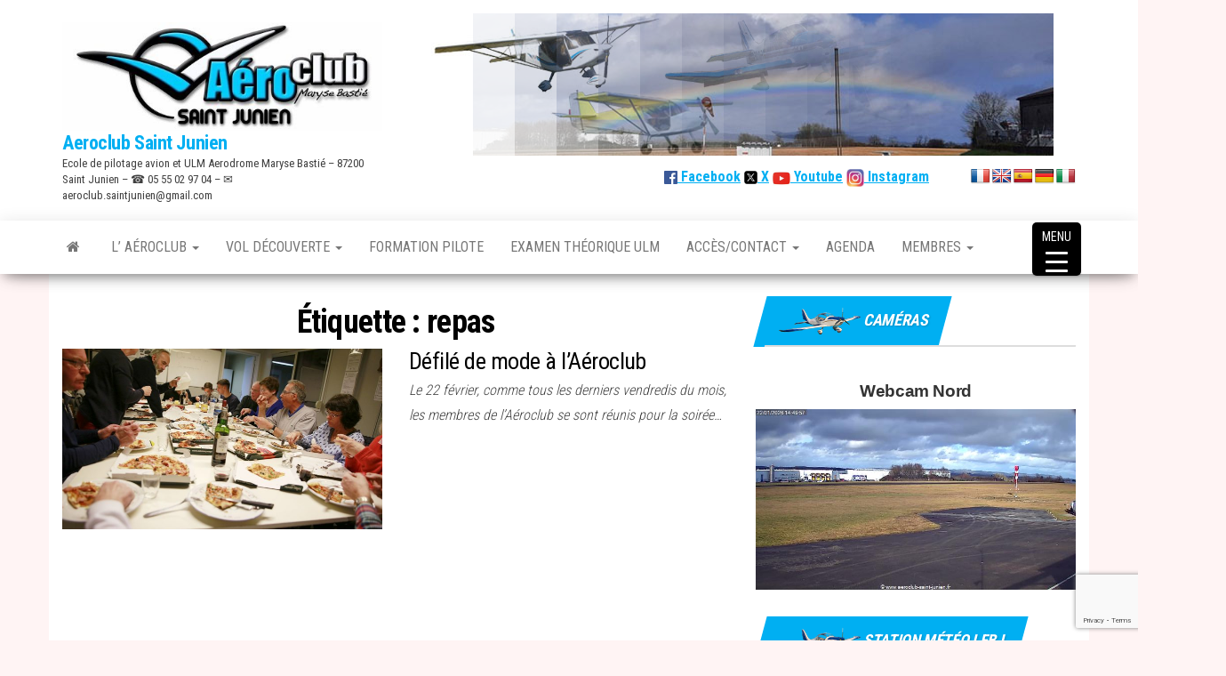

--- FILE ---
content_type: text/html; charset=UTF-8
request_url: https://www.aeroclub-saint-junien.fr/tag/repas/
body_size: 34550
content:
<!DOCTYPE html>
<html dir="ltr" lang="fr-FR" prefix="og: https://ogp.me/ns#">
    <head>
        <meta http-equiv="content-type" content="text/html; charset=UTF-8" />
        <meta http-equiv="X-UA-Compatible" content="IE=edge">
        <meta name="viewport" content="width=device-width, initial-scale=1">
        <link rel="pingback" href="https://www.aeroclub-saint-junien.fr/xmlrpc.php" />
        <title>repas | Aeroclub Saint Junien</title>

		<!-- All in One SEO 4.9.3 - aioseo.com -->
	<meta name="robots" content="max-image-preview:large" />
	<link rel="canonical" href="https://www.aeroclub-saint-junien.fr/tag/repas/" />
	<meta name="generator" content="All in One SEO (AIOSEO) 4.9.3" />
		<script type="application/ld+json" class="aioseo-schema">
			{"@context":"https:\/\/schema.org","@graph":[{"@type":"BreadcrumbList","@id":"https:\/\/www.aeroclub-saint-junien.fr\/tag\/repas\/#breadcrumblist","itemListElement":[{"@type":"ListItem","@id":"https:\/\/www.aeroclub-saint-junien.fr#listItem","position":1,"name":"Accueil","item":"https:\/\/www.aeroclub-saint-junien.fr","nextItem":{"@type":"ListItem","@id":"https:\/\/www.aeroclub-saint-junien.fr\/tag\/repas\/#listItem","name":"repas"}},{"@type":"ListItem","@id":"https:\/\/www.aeroclub-saint-junien.fr\/tag\/repas\/#listItem","position":2,"name":"repas","previousItem":{"@type":"ListItem","@id":"https:\/\/www.aeroclub-saint-junien.fr#listItem","name":"Accueil"}}]},{"@type":"CollectionPage","@id":"https:\/\/www.aeroclub-saint-junien.fr\/tag\/repas\/#collectionpage","url":"https:\/\/www.aeroclub-saint-junien.fr\/tag\/repas\/","name":"repas | Aeroclub Saint Junien","inLanguage":"fr-FR","isPartOf":{"@id":"https:\/\/www.aeroclub-saint-junien.fr\/#website"},"breadcrumb":{"@id":"https:\/\/www.aeroclub-saint-junien.fr\/tag\/repas\/#breadcrumblist"}},{"@type":"Organization","@id":"https:\/\/www.aeroclub-saint-junien.fr\/#organization","name":"A\u00e9roclub Saint Junien","description":"Ecole de pilotage avion et ULM Aerodrome Maryse Basti\u00e9 - 87200 Saint Junien - \u260e 05 55 02 97 04 - \u2709 aeroclub.saintjunien@gmail.com","url":"https:\/\/www.aeroclub-saint-junien.fr\/","telephone":"+33555029704","logo":{"@type":"ImageObject","url":"https:\/\/www.aeroclub-saint-junien.fr\/wp-content\/uploads\/2018\/06\/logo-psd.png","@id":"https:\/\/www.aeroclub-saint-junien.fr\/tag\/repas\/#organizationLogo","width":1038,"height":358},"image":{"@id":"https:\/\/www.aeroclub-saint-junien.fr\/tag\/repas\/#organizationLogo"},"sameAs":["https:\/\/www.instagram.com\/aeroclub_saint_junien\/","https:\/\/www.youtube.com\/channel\/UCu6KfcLZK0beaA9p0_N6CRg"]},{"@type":"WebSite","@id":"https:\/\/www.aeroclub-saint-junien.fr\/#website","url":"https:\/\/www.aeroclub-saint-junien.fr\/","name":"Aeroclub Saint Junien","description":"Ecole de pilotage avion et ULM Aerodrome Maryse Basti\u00e9 - 87200 Saint Junien - \u260e 05 55 02 97 04 - \u2709 aeroclub.saintjunien@gmail.com","inLanguage":"fr-FR","publisher":{"@id":"https:\/\/www.aeroclub-saint-junien.fr\/#organization"}}]}
		</script>
		<!-- All in One SEO -->


<!-- Open Graph Meta Tags generated by Blog2Social 873 - https://www.blog2social.com -->
<meta property="og:title" content="Aeroclub Saint Junien"/>
<meta property="og:description" content="Ecole de pilotage avion et ULM Aerodrome Maryse Bastié - 87200 Saint Junien - ☎ 05 55 02 97 04 - ✉ aeroclub.saintjunien@gmail.com"/>
<meta property="og:url" content="/tag/repas/"/>
<meta property="og:image" content="https://www.aeroclub-saint-junien.fr/wp-content/uploads/2019/02/5D_2155.jpg"/>
<meta property="og:image:width" content="1200" />
<meta property="og:image:height" content="800" />
<meta property="og:type" content="article"/>
<meta property="og:article:published_time" content="2019-02-23 19:22:06"/>
<meta property="og:article:modified_time" content="2019-02-23 19:22:06"/>
<meta property="og:article:tag" content="défilé de mode"/>
<meta property="og:article:tag" content="repas"/>
<meta property="og:article:tag" content="soirée aeroclub"/>
<meta property="og:article:tag" content="TIGF"/>
<!-- Open Graph Meta Tags generated by Blog2Social 873 - https://www.blog2social.com -->

<!-- Twitter Card generated by Blog2Social 873 - https://www.blog2social.com -->
<meta name="twitter:card" content="summary">
<meta name="twitter:title" content="Aeroclub Saint Junien"/>
<meta name="twitter:description" content="Ecole de pilotage avion et ULM Aerodrome Maryse Bastié - 87200 Saint Junien - ☎ 05 55 02 97 04 - ✉ aeroclub.saintjunien@gmail.com"/>
<meta name="twitter:image" content="https://www.aeroclub-saint-junien.fr/wp-content/uploads/2019/02/5D_2155.jpg"/>
<!-- Twitter Card generated by Blog2Social 873 - https://www.blog2social.com -->
<link rel='dns-prefetch' href='//www.aeroclub-saint-junien.fr' />
<link rel='dns-prefetch' href='//translate.google.com' />
<link rel='dns-prefetch' href='//fonts.googleapis.com' />
<link rel="alternate" type="application/rss+xml" title="Aeroclub Saint Junien &raquo; Flux" href="https://www.aeroclub-saint-junien.fr/feed/" />
<link rel="alternate" type="application/rss+xml" title="Aeroclub Saint Junien &raquo; Flux des commentaires" href="https://www.aeroclub-saint-junien.fr/comments/feed/" />
<link rel="alternate" type="text/calendar" title="Aeroclub Saint Junien &raquo; Flux iCal" href="https://www.aeroclub-saint-junien.fr/events/?ical=1" />
<link rel="alternate" type="application/rss+xml" title="Aeroclub Saint Junien &raquo; Flux de l’étiquette repas" href="https://www.aeroclub-saint-junien.fr/tag/repas/feed/" />
		<!-- This site uses the Google Analytics by MonsterInsights plugin v9.11.1 - Using Analytics tracking - https://www.monsterinsights.com/ -->
							<script src="//www.googletagmanager.com/gtag/js?id=G-4SQ2R6E8S7"  data-cfasync="false" data-wpfc-render="false" type="text/javascript" async></script>
			<script data-cfasync="false" data-wpfc-render="false" type="text/javascript">
				var mi_version = '9.11.1';
				var mi_track_user = true;
				var mi_no_track_reason = '';
								var MonsterInsightsDefaultLocations = {"page_location":"https:\/\/www.aeroclub-saint-junien.fr\/tag\/repas\/"};
								if ( typeof MonsterInsightsPrivacyGuardFilter === 'function' ) {
					var MonsterInsightsLocations = (typeof MonsterInsightsExcludeQuery === 'object') ? MonsterInsightsPrivacyGuardFilter( MonsterInsightsExcludeQuery ) : MonsterInsightsPrivacyGuardFilter( MonsterInsightsDefaultLocations );
				} else {
					var MonsterInsightsLocations = (typeof MonsterInsightsExcludeQuery === 'object') ? MonsterInsightsExcludeQuery : MonsterInsightsDefaultLocations;
				}

								var disableStrs = [
										'ga-disable-G-4SQ2R6E8S7',
									];

				/* Function to detect opted out users */
				function __gtagTrackerIsOptedOut() {
					for (var index = 0; index < disableStrs.length; index++) {
						if (document.cookie.indexOf(disableStrs[index] + '=true') > -1) {
							return true;
						}
					}

					return false;
				}

				/* Disable tracking if the opt-out cookie exists. */
				if (__gtagTrackerIsOptedOut()) {
					for (var index = 0; index < disableStrs.length; index++) {
						window[disableStrs[index]] = true;
					}
				}

				/* Opt-out function */
				function __gtagTrackerOptout() {
					for (var index = 0; index < disableStrs.length; index++) {
						document.cookie = disableStrs[index] + '=true; expires=Thu, 31 Dec 2099 23:59:59 UTC; path=/';
						window[disableStrs[index]] = true;
					}
				}

				if ('undefined' === typeof gaOptout) {
					function gaOptout() {
						__gtagTrackerOptout();
					}
				}
								window.dataLayer = window.dataLayer || [];

				window.MonsterInsightsDualTracker = {
					helpers: {},
					trackers: {},
				};
				if (mi_track_user) {
					function __gtagDataLayer() {
						dataLayer.push(arguments);
					}

					function __gtagTracker(type, name, parameters) {
						if (!parameters) {
							parameters = {};
						}

						if (parameters.send_to) {
							__gtagDataLayer.apply(null, arguments);
							return;
						}

						if (type === 'event') {
														parameters.send_to = monsterinsights_frontend.v4_id;
							var hookName = name;
							if (typeof parameters['event_category'] !== 'undefined') {
								hookName = parameters['event_category'] + ':' + name;
							}

							if (typeof MonsterInsightsDualTracker.trackers[hookName] !== 'undefined') {
								MonsterInsightsDualTracker.trackers[hookName](parameters);
							} else {
								__gtagDataLayer('event', name, parameters);
							}
							
						} else {
							__gtagDataLayer.apply(null, arguments);
						}
					}

					__gtagTracker('js', new Date());
					__gtagTracker('set', {
						'developer_id.dZGIzZG': true,
											});
					if ( MonsterInsightsLocations.page_location ) {
						__gtagTracker('set', MonsterInsightsLocations);
					}
										__gtagTracker('config', 'G-4SQ2R6E8S7', {"forceSSL":"true"} );
										window.gtag = __gtagTracker;										(function () {
						/* https://developers.google.com/analytics/devguides/collection/analyticsjs/ */
						/* ga and __gaTracker compatibility shim. */
						var noopfn = function () {
							return null;
						};
						var newtracker = function () {
							return new Tracker();
						};
						var Tracker = function () {
							return null;
						};
						var p = Tracker.prototype;
						p.get = noopfn;
						p.set = noopfn;
						p.send = function () {
							var args = Array.prototype.slice.call(arguments);
							args.unshift('send');
							__gaTracker.apply(null, args);
						};
						var __gaTracker = function () {
							var len = arguments.length;
							if (len === 0) {
								return;
							}
							var f = arguments[len - 1];
							if (typeof f !== 'object' || f === null || typeof f.hitCallback !== 'function') {
								if ('send' === arguments[0]) {
									var hitConverted, hitObject = false, action;
									if ('event' === arguments[1]) {
										if ('undefined' !== typeof arguments[3]) {
											hitObject = {
												'eventAction': arguments[3],
												'eventCategory': arguments[2],
												'eventLabel': arguments[4],
												'value': arguments[5] ? arguments[5] : 1,
											}
										}
									}
									if ('pageview' === arguments[1]) {
										if ('undefined' !== typeof arguments[2]) {
											hitObject = {
												'eventAction': 'page_view',
												'page_path': arguments[2],
											}
										}
									}
									if (typeof arguments[2] === 'object') {
										hitObject = arguments[2];
									}
									if (typeof arguments[5] === 'object') {
										Object.assign(hitObject, arguments[5]);
									}
									if ('undefined' !== typeof arguments[1].hitType) {
										hitObject = arguments[1];
										if ('pageview' === hitObject.hitType) {
											hitObject.eventAction = 'page_view';
										}
									}
									if (hitObject) {
										action = 'timing' === arguments[1].hitType ? 'timing_complete' : hitObject.eventAction;
										hitConverted = mapArgs(hitObject);
										__gtagTracker('event', action, hitConverted);
									}
								}
								return;
							}

							function mapArgs(args) {
								var arg, hit = {};
								var gaMap = {
									'eventCategory': 'event_category',
									'eventAction': 'event_action',
									'eventLabel': 'event_label',
									'eventValue': 'event_value',
									'nonInteraction': 'non_interaction',
									'timingCategory': 'event_category',
									'timingVar': 'name',
									'timingValue': 'value',
									'timingLabel': 'event_label',
									'page': 'page_path',
									'location': 'page_location',
									'title': 'page_title',
									'referrer' : 'page_referrer',
								};
								for (arg in args) {
																		if (!(!args.hasOwnProperty(arg) || !gaMap.hasOwnProperty(arg))) {
										hit[gaMap[arg]] = args[arg];
									} else {
										hit[arg] = args[arg];
									}
								}
								return hit;
							}

							try {
								f.hitCallback();
							} catch (ex) {
							}
						};
						__gaTracker.create = newtracker;
						__gaTracker.getByName = newtracker;
						__gaTracker.getAll = function () {
							return [];
						};
						__gaTracker.remove = noopfn;
						__gaTracker.loaded = true;
						window['__gaTracker'] = __gaTracker;
					})();
									} else {
										console.log("");
					(function () {
						function __gtagTracker() {
							return null;
						}

						window['__gtagTracker'] = __gtagTracker;
						window['gtag'] = __gtagTracker;
					})();
									}
			</script>
							<!-- / Google Analytics by MonsterInsights -->
		<style id='wp-img-auto-sizes-contain-inline-css' type='text/css'>
img:is([sizes=auto i],[sizes^="auto," i]){contain-intrinsic-size:3000px 1500px}
/*# sourceURL=wp-img-auto-sizes-contain-inline-css */
</style>
<link rel='stylesheet' id='validate-engine-css-css' href='https://www.aeroclub-saint-junien.fr/wp-content/plugins/wysija-newsletters/css/validationEngine.jquery.css?ver=2.22' type='text/css' media='all' />
<style id='wp-emoji-styles-inline-css' type='text/css'>

	img.wp-smiley, img.emoji {
		display: inline !important;
		border: none !important;
		box-shadow: none !important;
		height: 1em !important;
		width: 1em !important;
		margin: 0 0.07em !important;
		vertical-align: -0.1em !important;
		background: none !important;
		padding: 0 !important;
	}
/*# sourceURL=wp-emoji-styles-inline-css */
</style>
<link rel='stylesheet' id='wp-block-library-css' href='https://www.aeroclub-saint-junien.fr/wp-includes/css/dist/block-library/style.min.css?ver=3cab2bdccf2e90a2c285f092a72845cb' type='text/css' media='all' />
<style id='wp-block-columns-inline-css' type='text/css'>
.wp-block-columns{box-sizing:border-box;display:flex;flex-wrap:wrap!important}@media (min-width:782px){.wp-block-columns{flex-wrap:nowrap!important}}.wp-block-columns{align-items:normal!important}.wp-block-columns.are-vertically-aligned-top{align-items:flex-start}.wp-block-columns.are-vertically-aligned-center{align-items:center}.wp-block-columns.are-vertically-aligned-bottom{align-items:flex-end}@media (max-width:781px){.wp-block-columns:not(.is-not-stacked-on-mobile)>.wp-block-column{flex-basis:100%!important}}@media (min-width:782px){.wp-block-columns:not(.is-not-stacked-on-mobile)>.wp-block-column{flex-basis:0;flex-grow:1}.wp-block-columns:not(.is-not-stacked-on-mobile)>.wp-block-column[style*=flex-basis]{flex-grow:0}}.wp-block-columns.is-not-stacked-on-mobile{flex-wrap:nowrap!important}.wp-block-columns.is-not-stacked-on-mobile>.wp-block-column{flex-basis:0;flex-grow:1}.wp-block-columns.is-not-stacked-on-mobile>.wp-block-column[style*=flex-basis]{flex-grow:0}:where(.wp-block-columns){margin-bottom:1.75em}:where(.wp-block-columns.has-background){padding:1.25em 2.375em}.wp-block-column{flex-grow:1;min-width:0;overflow-wrap:break-word;word-break:break-word}.wp-block-column.is-vertically-aligned-top{align-self:flex-start}.wp-block-column.is-vertically-aligned-center{align-self:center}.wp-block-column.is-vertically-aligned-bottom{align-self:flex-end}.wp-block-column.is-vertically-aligned-stretch{align-self:stretch}.wp-block-column.is-vertically-aligned-bottom,.wp-block-column.is-vertically-aligned-center,.wp-block-column.is-vertically-aligned-top{width:100%}
/*# sourceURL=https://www.aeroclub-saint-junien.fr/wp-includes/blocks/columns/style.min.css */
</style>
<style id='global-styles-inline-css' type='text/css'>
:root{--wp--preset--aspect-ratio--square: 1;--wp--preset--aspect-ratio--4-3: 4/3;--wp--preset--aspect-ratio--3-4: 3/4;--wp--preset--aspect-ratio--3-2: 3/2;--wp--preset--aspect-ratio--2-3: 2/3;--wp--preset--aspect-ratio--16-9: 16/9;--wp--preset--aspect-ratio--9-16: 9/16;--wp--preset--color--black: #000000;--wp--preset--color--cyan-bluish-gray: #abb8c3;--wp--preset--color--white: #ffffff;--wp--preset--color--pale-pink: #f78da7;--wp--preset--color--vivid-red: #cf2e2e;--wp--preset--color--luminous-vivid-orange: #ff6900;--wp--preset--color--luminous-vivid-amber: #fcb900;--wp--preset--color--light-green-cyan: #7bdcb5;--wp--preset--color--vivid-green-cyan: #00d084;--wp--preset--color--pale-cyan-blue: #8ed1fc;--wp--preset--color--vivid-cyan-blue: #0693e3;--wp--preset--color--vivid-purple: #9b51e0;--wp--preset--gradient--vivid-cyan-blue-to-vivid-purple: linear-gradient(135deg,rgb(6,147,227) 0%,rgb(155,81,224) 100%);--wp--preset--gradient--light-green-cyan-to-vivid-green-cyan: linear-gradient(135deg,rgb(122,220,180) 0%,rgb(0,208,130) 100%);--wp--preset--gradient--luminous-vivid-amber-to-luminous-vivid-orange: linear-gradient(135deg,rgb(252,185,0) 0%,rgb(255,105,0) 100%);--wp--preset--gradient--luminous-vivid-orange-to-vivid-red: linear-gradient(135deg,rgb(255,105,0) 0%,rgb(207,46,46) 100%);--wp--preset--gradient--very-light-gray-to-cyan-bluish-gray: linear-gradient(135deg,rgb(238,238,238) 0%,rgb(169,184,195) 100%);--wp--preset--gradient--cool-to-warm-spectrum: linear-gradient(135deg,rgb(74,234,220) 0%,rgb(151,120,209) 20%,rgb(207,42,186) 40%,rgb(238,44,130) 60%,rgb(251,105,98) 80%,rgb(254,248,76) 100%);--wp--preset--gradient--blush-light-purple: linear-gradient(135deg,rgb(255,206,236) 0%,rgb(152,150,240) 100%);--wp--preset--gradient--blush-bordeaux: linear-gradient(135deg,rgb(254,205,165) 0%,rgb(254,45,45) 50%,rgb(107,0,62) 100%);--wp--preset--gradient--luminous-dusk: linear-gradient(135deg,rgb(255,203,112) 0%,rgb(199,81,192) 50%,rgb(65,88,208) 100%);--wp--preset--gradient--pale-ocean: linear-gradient(135deg,rgb(255,245,203) 0%,rgb(182,227,212) 50%,rgb(51,167,181) 100%);--wp--preset--gradient--electric-grass: linear-gradient(135deg,rgb(202,248,128) 0%,rgb(113,206,126) 100%);--wp--preset--gradient--midnight: linear-gradient(135deg,rgb(2,3,129) 0%,rgb(40,116,252) 100%);--wp--preset--font-size--small: 13px;--wp--preset--font-size--medium: 20px;--wp--preset--font-size--large: 36px;--wp--preset--font-size--x-large: 42px;--wp--preset--spacing--20: 0.44rem;--wp--preset--spacing--30: 0.67rem;--wp--preset--spacing--40: 1rem;--wp--preset--spacing--50: 1.5rem;--wp--preset--spacing--60: 2.25rem;--wp--preset--spacing--70: 3.38rem;--wp--preset--spacing--80: 5.06rem;--wp--preset--shadow--natural: 6px 6px 9px rgba(0, 0, 0, 0.2);--wp--preset--shadow--deep: 12px 12px 50px rgba(0, 0, 0, 0.4);--wp--preset--shadow--sharp: 6px 6px 0px rgba(0, 0, 0, 0.2);--wp--preset--shadow--outlined: 6px 6px 0px -3px rgb(255, 255, 255), 6px 6px rgb(0, 0, 0);--wp--preset--shadow--crisp: 6px 6px 0px rgb(0, 0, 0);}:where(.is-layout-flex){gap: 0.5em;}:where(.is-layout-grid){gap: 0.5em;}body .is-layout-flex{display: flex;}.is-layout-flex{flex-wrap: wrap;align-items: center;}.is-layout-flex > :is(*, div){margin: 0;}body .is-layout-grid{display: grid;}.is-layout-grid > :is(*, div){margin: 0;}:where(.wp-block-columns.is-layout-flex){gap: 2em;}:where(.wp-block-columns.is-layout-grid){gap: 2em;}:where(.wp-block-post-template.is-layout-flex){gap: 1.25em;}:where(.wp-block-post-template.is-layout-grid){gap: 1.25em;}.has-black-color{color: var(--wp--preset--color--black) !important;}.has-cyan-bluish-gray-color{color: var(--wp--preset--color--cyan-bluish-gray) !important;}.has-white-color{color: var(--wp--preset--color--white) !important;}.has-pale-pink-color{color: var(--wp--preset--color--pale-pink) !important;}.has-vivid-red-color{color: var(--wp--preset--color--vivid-red) !important;}.has-luminous-vivid-orange-color{color: var(--wp--preset--color--luminous-vivid-orange) !important;}.has-luminous-vivid-amber-color{color: var(--wp--preset--color--luminous-vivid-amber) !important;}.has-light-green-cyan-color{color: var(--wp--preset--color--light-green-cyan) !important;}.has-vivid-green-cyan-color{color: var(--wp--preset--color--vivid-green-cyan) !important;}.has-pale-cyan-blue-color{color: var(--wp--preset--color--pale-cyan-blue) !important;}.has-vivid-cyan-blue-color{color: var(--wp--preset--color--vivid-cyan-blue) !important;}.has-vivid-purple-color{color: var(--wp--preset--color--vivid-purple) !important;}.has-black-background-color{background-color: var(--wp--preset--color--black) !important;}.has-cyan-bluish-gray-background-color{background-color: var(--wp--preset--color--cyan-bluish-gray) !important;}.has-white-background-color{background-color: var(--wp--preset--color--white) !important;}.has-pale-pink-background-color{background-color: var(--wp--preset--color--pale-pink) !important;}.has-vivid-red-background-color{background-color: var(--wp--preset--color--vivid-red) !important;}.has-luminous-vivid-orange-background-color{background-color: var(--wp--preset--color--luminous-vivid-orange) !important;}.has-luminous-vivid-amber-background-color{background-color: var(--wp--preset--color--luminous-vivid-amber) !important;}.has-light-green-cyan-background-color{background-color: var(--wp--preset--color--light-green-cyan) !important;}.has-vivid-green-cyan-background-color{background-color: var(--wp--preset--color--vivid-green-cyan) !important;}.has-pale-cyan-blue-background-color{background-color: var(--wp--preset--color--pale-cyan-blue) !important;}.has-vivid-cyan-blue-background-color{background-color: var(--wp--preset--color--vivid-cyan-blue) !important;}.has-vivid-purple-background-color{background-color: var(--wp--preset--color--vivid-purple) !important;}.has-black-border-color{border-color: var(--wp--preset--color--black) !important;}.has-cyan-bluish-gray-border-color{border-color: var(--wp--preset--color--cyan-bluish-gray) !important;}.has-white-border-color{border-color: var(--wp--preset--color--white) !important;}.has-pale-pink-border-color{border-color: var(--wp--preset--color--pale-pink) !important;}.has-vivid-red-border-color{border-color: var(--wp--preset--color--vivid-red) !important;}.has-luminous-vivid-orange-border-color{border-color: var(--wp--preset--color--luminous-vivid-orange) !important;}.has-luminous-vivid-amber-border-color{border-color: var(--wp--preset--color--luminous-vivid-amber) !important;}.has-light-green-cyan-border-color{border-color: var(--wp--preset--color--light-green-cyan) !important;}.has-vivid-green-cyan-border-color{border-color: var(--wp--preset--color--vivid-green-cyan) !important;}.has-pale-cyan-blue-border-color{border-color: var(--wp--preset--color--pale-cyan-blue) !important;}.has-vivid-cyan-blue-border-color{border-color: var(--wp--preset--color--vivid-cyan-blue) !important;}.has-vivid-purple-border-color{border-color: var(--wp--preset--color--vivid-purple) !important;}.has-vivid-cyan-blue-to-vivid-purple-gradient-background{background: var(--wp--preset--gradient--vivid-cyan-blue-to-vivid-purple) !important;}.has-light-green-cyan-to-vivid-green-cyan-gradient-background{background: var(--wp--preset--gradient--light-green-cyan-to-vivid-green-cyan) !important;}.has-luminous-vivid-amber-to-luminous-vivid-orange-gradient-background{background: var(--wp--preset--gradient--luminous-vivid-amber-to-luminous-vivid-orange) !important;}.has-luminous-vivid-orange-to-vivid-red-gradient-background{background: var(--wp--preset--gradient--luminous-vivid-orange-to-vivid-red) !important;}.has-very-light-gray-to-cyan-bluish-gray-gradient-background{background: var(--wp--preset--gradient--very-light-gray-to-cyan-bluish-gray) !important;}.has-cool-to-warm-spectrum-gradient-background{background: var(--wp--preset--gradient--cool-to-warm-spectrum) !important;}.has-blush-light-purple-gradient-background{background: var(--wp--preset--gradient--blush-light-purple) !important;}.has-blush-bordeaux-gradient-background{background: var(--wp--preset--gradient--blush-bordeaux) !important;}.has-luminous-dusk-gradient-background{background: var(--wp--preset--gradient--luminous-dusk) !important;}.has-pale-ocean-gradient-background{background: var(--wp--preset--gradient--pale-ocean) !important;}.has-electric-grass-gradient-background{background: var(--wp--preset--gradient--electric-grass) !important;}.has-midnight-gradient-background{background: var(--wp--preset--gradient--midnight) !important;}.has-small-font-size{font-size: var(--wp--preset--font-size--small) !important;}.has-medium-font-size{font-size: var(--wp--preset--font-size--medium) !important;}.has-large-font-size{font-size: var(--wp--preset--font-size--large) !important;}.has-x-large-font-size{font-size: var(--wp--preset--font-size--x-large) !important;}
:where(.wp-block-columns.is-layout-flex){gap: 2em;}:where(.wp-block-columns.is-layout-grid){gap: 2em;}
/*# sourceURL=global-styles-inline-css */
</style>
<style id='core-block-supports-inline-css' type='text/css'>
.wp-container-core-columns-is-layout-9d6595d7{flex-wrap:nowrap;}
/*# sourceURL=core-block-supports-inline-css */
</style>

<style id='classic-theme-styles-inline-css' type='text/css'>
/*! This file is auto-generated */
.wp-block-button__link{color:#fff;background-color:#32373c;border-radius:9999px;box-shadow:none;text-decoration:none;padding:calc(.667em + 2px) calc(1.333em + 2px);font-size:1.125em}.wp-block-file__button{background:#32373c;color:#fff;text-decoration:none}
/*# sourceURL=/wp-includes/css/classic-themes.min.css */
</style>
<link rel='stylesheet' id='contact-form-7-css' href='https://www.aeroclub-saint-junien.fr/wp-content/plugins/contact-form-7/includes/css/styles.css?ver=6.1.4' type='text/css' media='all' />
<link rel='stylesheet' id='fb-widget-frontend-style-css' href='https://www.aeroclub-saint-junien.fr/wp-content/plugins/facebook-pagelike-widget/assets/css/style.css?ver=1.0.0' type='text/css' media='all' />
<link rel='stylesheet' id='google-language-translator-css' href='https://www.aeroclub-saint-junien.fr/wp-content/plugins/google-language-translator/css/style.css?ver=6.0.20' type='text/css' media='' />
<link rel='stylesheet' id='rtec_styles-css' href='https://www.aeroclub-saint-junien.fr/wp-content/plugins/registrations-for-the-events-calendar/css/rtec-styles.css?ver=2.13.9' type='text/css' media='all' />
<style id='responsive-menu-inline-css' type='text/css'>
/** This file is major component of this plugin so please don't try to edit here. */
#rmp_menu_trigger-4268 {
  width: 55px;
  height: 60px;
  position: fixed;
  top: 250px;
  border-radius: 5px;
  display: none;
  text-decoration: none;
  right: 5%;
  background: #000000;
  transition: transform 0.5s, background-color 0.5s;
}
#rmp_menu_trigger-4268:hover, #rmp_menu_trigger-4268:focus {
  background: #000000;
  text-decoration: unset;
}
#rmp_menu_trigger-4268.is-active {
  background: #000000;
}
#rmp_menu_trigger-4268 .rmp-trigger-box {
  width: 25px;
  color: #ffffff;
}
#rmp_menu_trigger-4268 .rmp-trigger-icon-active, #rmp_menu_trigger-4268 .rmp-trigger-text-open {
  display: none;
}
#rmp_menu_trigger-4268.is-active .rmp-trigger-icon-active, #rmp_menu_trigger-4268.is-active .rmp-trigger-text-open {
  display: inline;
}
#rmp_menu_trigger-4268.is-active .rmp-trigger-icon-inactive, #rmp_menu_trigger-4268.is-active .rmp-trigger-text {
  display: none;
}
#rmp_menu_trigger-4268 .rmp-trigger-label {
  color: #ffffff;
  pointer-events: none;
  line-height: 13px;
  font-family: inherit;
  font-size: 14px;
  display: inline;
  text-transform: inherit;
}
#rmp_menu_trigger-4268 .rmp-trigger-label.rmp-trigger-label-top {
  display: block;
  margin-bottom: 12px;
}
#rmp_menu_trigger-4268 .rmp-trigger-label.rmp-trigger-label-bottom {
  display: block;
  margin-top: 12px;
}
#rmp_menu_trigger-4268 .responsive-menu-pro-inner {
  display: block;
}
#rmp_menu_trigger-4268 .rmp-trigger-icon-inactive .rmp-font-icon {
  color: #ffffff;
}
#rmp_menu_trigger-4268 .responsive-menu-pro-inner, #rmp_menu_trigger-4268 .responsive-menu-pro-inner::before, #rmp_menu_trigger-4268 .responsive-menu-pro-inner::after {
  width: 25px;
  height: 3px;
  background-color: #ffffff;
  border-radius: 4px;
  position: absolute;
}
#rmp_menu_trigger-4268 .rmp-trigger-icon-active .rmp-font-icon {
  color: #ffffff;
}
#rmp_menu_trigger-4268.is-active .responsive-menu-pro-inner, #rmp_menu_trigger-4268.is-active .responsive-menu-pro-inner::before, #rmp_menu_trigger-4268.is-active .responsive-menu-pro-inner::after {
  background-color: #ffffff;
}
#rmp_menu_trigger-4268:hover .rmp-trigger-icon-inactive .rmp-font-icon {
  color: #ffffff;
}
#rmp_menu_trigger-4268:not(.is-active):hover .responsive-menu-pro-inner, #rmp_menu_trigger-4268:not(.is-active):hover .responsive-menu-pro-inner::before, #rmp_menu_trigger-4268:not(.is-active):hover .responsive-menu-pro-inner::after {
  background-color: #ffffff;
}
#rmp_menu_trigger-4268 .responsive-menu-pro-inner::before {
  top: 10px;
}
#rmp_menu_trigger-4268 .responsive-menu-pro-inner::after {
  bottom: 10px;
}
#rmp_menu_trigger-4268.is-active .responsive-menu-pro-inner::after {
  bottom: 0;
}
/* Hamburger menu styling */
@media screen and (max-width: 8000px) {
  /** Menu Title Style */
  /** Menu Additional Content Style */
  #main-menu-panel {
    display: none !important;
  }
  #rmp_menu_trigger-4268 {
    display: block;
  }
  #rmp-container-4268 {
    position: fixed;
    top: 0;
    margin: 0;
    transition: transform 0.5s;
    overflow: auto;
    display: block;
    width: 75%;
    background-color: #212121;
    background-image: url("");
    height: 100%;
    left: 0;
    padding-top: 0px;
    padding-left: 0px;
    padding-bottom: 0px;
    padding-right: 0px;
  }
  #rmp-menu-wrap-4268 {
    padding-top: 0px;
    padding-left: 0px;
    padding-bottom: 0px;
    padding-right: 0px;
    background-color: #212121;
  }
  #rmp-menu-wrap-4268 .rmp-menu, #rmp-menu-wrap-4268 .rmp-submenu {
    width: 100%;
    box-sizing: border-box;
    margin: 0;
    padding: 0;
  }
  #rmp-menu-wrap-4268 .rmp-submenu-depth-1 .rmp-menu-item-link {
    padding-left: 10%;
  }
  #rmp-menu-wrap-4268 .rmp-submenu-depth-2 .rmp-menu-item-link {
    padding-left: 15%;
  }
  #rmp-menu-wrap-4268 .rmp-submenu-depth-3 .rmp-menu-item-link {
    padding-left: 20%;
  }
  #rmp-menu-wrap-4268 .rmp-submenu-depth-4 .rmp-menu-item-link {
    padding-left: 25%;
  }
  #rmp-menu-wrap-4268 .rmp-submenu.rmp-submenu-open {
    display: block;
  }
  #rmp-menu-wrap-4268 .rmp-menu-item {
    width: 100%;
    list-style: none;
    margin: 0;
  }
  #rmp-menu-wrap-4268 .rmp-menu-item-link {
    height: 40px;
    line-height: 40px;
    font-size: 13px;
    border-bottom: 1px solid #212121;
    font-family: inherit;
    color: #ffffff;
    text-align: left;
    background-color: #212121;
    font-weight: normal;
    letter-spacing: 0px;
    display: block;
    box-sizing: border-box;
    width: 100%;
    text-decoration: none;
    position: relative;
    overflow: hidden;
    transition: background-color 0.5s, border-color 0.5s, 0.5s;
    padding: 0 5%;
    padding-right: 50px;
  }
  #rmp-menu-wrap-4268 .rmp-menu-item-link:after, #rmp-menu-wrap-4268 .rmp-menu-item-link:before {
    display: none;
  }
  #rmp-menu-wrap-4268 .rmp-menu-item-link:hover, #rmp-menu-wrap-4268 .rmp-menu-item-link:focus {
    color: #ffffff;
    border-color: #212121;
    background-color: #3f3f3f;
  }
  #rmp-menu-wrap-4268 .rmp-menu-item-link:focus {
    outline: none;
    border-color: unset;
    box-shadow: unset;
  }
  #rmp-menu-wrap-4268 .rmp-menu-item-link .rmp-font-icon {
    height: 40px;
    line-height: 40px;
    margin-right: 10px;
    font-size: 13px;
  }
  #rmp-menu-wrap-4268 .rmp-menu-current-item .rmp-menu-item-link {
    color: #ffffff;
    border-color: #212121;
    background-color: #212121;
  }
  #rmp-menu-wrap-4268 .rmp-menu-current-item .rmp-menu-item-link:hover, #rmp-menu-wrap-4268 .rmp-menu-current-item .rmp-menu-item-link:focus {
    color: #ffffff;
    border-color: #3f3f3f;
    background-color: #3f3f3f;
  }
  #rmp-menu-wrap-4268 .rmp-menu-subarrow {
    position: absolute;
    top: 0;
    bottom: 0;
    text-align: center;
    overflow: hidden;
    background-size: cover;
    overflow: hidden;
    right: 0;
    border-left-style: solid;
    border-left-color: #212121;
    border-left-width: 1px;
    height: 39px;
    width: 40px;
    color: #ffffff;
    background-color: #212121;
  }
  #rmp-menu-wrap-4268 .rmp-menu-subarrow svg {
    fill: #ffffff;
  }
  #rmp-menu-wrap-4268 .rmp-menu-subarrow:hover {
    color: #ffffff;
    border-color: #3f3f3f;
    background-color: #3f3f3f;
  }
  #rmp-menu-wrap-4268 .rmp-menu-subarrow:hover svg {
    fill: #ffffff;
  }
  #rmp-menu-wrap-4268 .rmp-menu-subarrow .rmp-font-icon {
    margin-right: unset;
  }
  #rmp-menu-wrap-4268 .rmp-menu-subarrow * {
    vertical-align: middle;
    line-height: 39px;
  }
  #rmp-menu-wrap-4268 .rmp-menu-subarrow-active {
    display: block;
    background-size: cover;
    color: #ffffff;
    border-color: #212121;
    background-color: #212121;
  }
  #rmp-menu-wrap-4268 .rmp-menu-subarrow-active svg {
    fill: #ffffff;
  }
  #rmp-menu-wrap-4268 .rmp-menu-subarrow-active:hover {
    color: #ffffff;
    border-color: #3f3f3f;
    background-color: #3f3f3f;
  }
  #rmp-menu-wrap-4268 .rmp-menu-subarrow-active:hover svg {
    fill: #ffffff;
  }
  #rmp-menu-wrap-4268 .rmp-submenu {
    display: none;
  }
  #rmp-menu-wrap-4268 .rmp-submenu .rmp-menu-item-link {
    height: 40px;
    line-height: 40px;
    letter-spacing: 0px;
    font-size: 13px;
    border-bottom: 1px solid #212121;
    font-family: inherit;
    font-weight: normal;
    color: #ffffff;
    text-align: left;
    background-color: #212121;
  }
  #rmp-menu-wrap-4268 .rmp-submenu .rmp-menu-item-link:hover, #rmp-menu-wrap-4268 .rmp-submenu .rmp-menu-item-link:focus {
    color: #ffffff;
    border-color: #212121;
    background-color: #3f3f3f;
  }
  #rmp-menu-wrap-4268 .rmp-submenu .rmp-menu-current-item .rmp-menu-item-link {
    color: #ffffff;
    border-color: #212121;
    background-color: #212121;
  }
  #rmp-menu-wrap-4268 .rmp-submenu .rmp-menu-current-item .rmp-menu-item-link:hover, #rmp-menu-wrap-4268 .rmp-submenu .rmp-menu-current-item .rmp-menu-item-link:focus {
    color: #ffffff;
    border-color: #3f3f3f;
    background-color: #3f3f3f;
  }
  #rmp-menu-wrap-4268 .rmp-submenu .rmp-menu-subarrow {
    right: 0;
    border-right: unset;
    border-left-style: solid;
    border-left-color: #212121;
    border-left-width: 1px;
    height: 39px;
    line-height: 39px;
    width: 40px;
    color: #ffffff;
    background-color: #212121;
  }
  #rmp-menu-wrap-4268 .rmp-submenu .rmp-menu-subarrow:hover {
    color: #ffffff;
    border-color: #3f3f3f;
    background-color: #3f3f3f;
  }
  #rmp-menu-wrap-4268 .rmp-submenu .rmp-menu-subarrow-active {
    color: #ffffff;
    border-color: #212121;
    background-color: #212121;
  }
  #rmp-menu-wrap-4268 .rmp-submenu .rmp-menu-subarrow-active:hover {
    color: #ffffff;
    border-color: #3f3f3f;
    background-color: #3f3f3f;
  }
  #rmp-menu-wrap-4268 .rmp-menu-item-description {
    margin: 0;
    padding: 5px 5%;
    opacity: 0.8;
    color: #ffffff;
  }
  #rmp-search-box-4268 {
    display: block;
    padding-top: 0px;
    padding-left: 5%;
    padding-bottom: 0px;
    padding-right: 5%;
  }
  #rmp-search-box-4268 .rmp-search-form {
    margin: 0;
  }
  #rmp-search-box-4268 .rmp-search-box {
    background: #ffffff;
    border: 1px solid #dadada;
    color: #333333;
    width: 100%;
    padding: 0 5%;
    border-radius: 30px;
    height: 45px;
    -webkit-appearance: none;
  }
  #rmp-search-box-4268 .rmp-search-box::placeholder {
    color: #c7c7cd;
  }
  #rmp-search-box-4268 .rmp-search-box:focus {
    background-color: #ffffff;
    outline: 2px solid #dadada;
    color: #333333;
  }
  #rmp-menu-title-4268 {
    background-color: #212121;
    color: #ffffff;
    text-align: left;
    font-size: 13px;
    padding-top: 10%;
    padding-left: 5%;
    padding-bottom: 0%;
    padding-right: 5%;
    font-weight: 400;
    transition: background-color 0.5s, border-color 0.5s, color 0.5s;
  }
  #rmp-menu-title-4268:hover {
    background-color: #212121;
    color: #ffffff;
  }
  #rmp-menu-title-4268 > .rmp-menu-title-link {
    color: #ffffff;
    width: 100%;
    background-color: unset;
    text-decoration: none;
  }
  #rmp-menu-title-4268 > .rmp-menu-title-link:hover {
    color: #ffffff;
  }
  #rmp-menu-title-4268 .rmp-font-icon {
    font-size: 13px;
  }
  #rmp-menu-additional-content-4268 {
    padding-top: 0px;
    padding-left: 5%;
    padding-bottom: 0px;
    padding-right: 5%;
    color: #ffffff;
    text-align: center;
    font-size: 16px;
  }
}
/**
This file contents common styling of menus.
*/
.rmp-container {
  display: none;
  visibility: visible;
  padding: 0px 0px 0px 0px;
  z-index: 99998;
  transition: all 0.3s;
  /** Scrolling bar in menu setting box **/
}
.rmp-container.rmp-fade-top, .rmp-container.rmp-fade-left, .rmp-container.rmp-fade-right, .rmp-container.rmp-fade-bottom {
  display: none;
}
.rmp-container.rmp-slide-left, .rmp-container.rmp-push-left {
  transform: translateX(-100%);
  -ms-transform: translateX(-100%);
  -webkit-transform: translateX(-100%);
  -moz-transform: translateX(-100%);
}
.rmp-container.rmp-slide-left.rmp-menu-open, .rmp-container.rmp-push-left.rmp-menu-open {
  transform: translateX(0);
  -ms-transform: translateX(0);
  -webkit-transform: translateX(0);
  -moz-transform: translateX(0);
}
.rmp-container.rmp-slide-right, .rmp-container.rmp-push-right {
  transform: translateX(100%);
  -ms-transform: translateX(100%);
  -webkit-transform: translateX(100%);
  -moz-transform: translateX(100%);
}
.rmp-container.rmp-slide-right.rmp-menu-open, .rmp-container.rmp-push-right.rmp-menu-open {
  transform: translateX(0);
  -ms-transform: translateX(0);
  -webkit-transform: translateX(0);
  -moz-transform: translateX(0);
}
.rmp-container.rmp-slide-top, .rmp-container.rmp-push-top {
  transform: translateY(-100%);
  -ms-transform: translateY(-100%);
  -webkit-transform: translateY(-100%);
  -moz-transform: translateY(-100%);
}
.rmp-container.rmp-slide-top.rmp-menu-open, .rmp-container.rmp-push-top.rmp-menu-open {
  transform: translateY(0);
  -ms-transform: translateY(0);
  -webkit-transform: translateY(0);
  -moz-transform: translateY(0);
}
.rmp-container.rmp-slide-bottom, .rmp-container.rmp-push-bottom {
  transform: translateY(100%);
  -ms-transform: translateY(100%);
  -webkit-transform: translateY(100%);
  -moz-transform: translateY(100%);
}
.rmp-container.rmp-slide-bottom.rmp-menu-open, .rmp-container.rmp-push-bottom.rmp-menu-open {
  transform: translateX(0);
  -ms-transform: translateX(0);
  -webkit-transform: translateX(0);
  -moz-transform: translateX(0);
}
.rmp-container::-webkit-scrollbar {
  width: 0px;
}
.rmp-container ::-webkit-scrollbar-track {
  box-shadow: inset 0 0 5px transparent;
}
.rmp-container ::-webkit-scrollbar-thumb {
  background: transparent;
}
.rmp-container ::-webkit-scrollbar-thumb:hover {
  background: transparent;
}
.rmp-container .rmp-menu-wrap .rmp-menu {
  transition: none;
  border-radius: 0;
  box-shadow: none;
  background: none;
  border: 0;
  bottom: auto;
  box-sizing: border-box;
  clip: auto;
  color: #666;
  display: block;
  float: none;
  font-family: inherit;
  font-size: 14px;
  height: auto;
  left: auto;
  line-height: 1.7;
  list-style-type: none;
  margin: 0;
  min-height: auto;
  max-height: none;
  opacity: 1;
  outline: none;
  overflow: visible;
  padding: 0;
  position: relative;
  pointer-events: auto;
  right: auto;
  text-align: left;
  text-decoration: none;
  text-indent: 0;
  text-transform: none;
  transform: none;
  top: auto;
  visibility: inherit;
  width: auto;
  word-wrap: break-word;
  white-space: normal;
}
.rmp-container .rmp-menu-additional-content {
  display: block;
  word-break: break-word;
}
.rmp-container .rmp-menu-title {
  display: flex;
  flex-direction: column;
}
.rmp-container .rmp-menu-title .rmp-menu-title-image {
  max-width: 100%;
  margin-bottom: 15px;
  display: block;
  margin: auto;
  margin-bottom: 15px;
}
button.rmp_menu_trigger {
  z-index: 999999;
  overflow: hidden;
  outline: none;
  border: 0;
  display: none;
  margin: 0;
  transition: transform 0.5s, background-color 0.5s;
  padding: 0;
}
button.rmp_menu_trigger .responsive-menu-pro-inner::before, button.rmp_menu_trigger .responsive-menu-pro-inner::after {
  content: "";
  display: block;
}
button.rmp_menu_trigger .responsive-menu-pro-inner::before {
  top: 10px;
}
button.rmp_menu_trigger .responsive-menu-pro-inner::after {
  bottom: 10px;
}
button.rmp_menu_trigger .rmp-trigger-box {
  width: 40px;
  display: inline-block;
  position: relative;
  pointer-events: none;
  vertical-align: super;
}
/*  Menu Trigger Boring Animation */
.rmp-menu-trigger-boring .responsive-menu-pro-inner {
  transition-property: none;
}
.rmp-menu-trigger-boring .responsive-menu-pro-inner::after, .rmp-menu-trigger-boring .responsive-menu-pro-inner::before {
  transition-property: none;
}
.rmp-menu-trigger-boring.is-active .responsive-menu-pro-inner {
  transform: rotate(45deg);
}
.rmp-menu-trigger-boring.is-active .responsive-menu-pro-inner:before {
  top: 0;
  opacity: 0;
}
.rmp-menu-trigger-boring.is-active .responsive-menu-pro-inner:after {
  bottom: 0;
  transform: rotate(-90deg);
}

/*# sourceURL=responsive-menu-inline-css */
</style>
<link rel='stylesheet' id='dashicons-css' href='https://www.aeroclub-saint-junien.fr/wp-includes/css/dashicons.min.css?ver=3cab2bdccf2e90a2c285f092a72845cb' type='text/css' media='all' />
<link rel='stylesheet' id='SFSImainCss-css' href='https://www.aeroclub-saint-junien.fr/wp-content/plugins/ultimate-social-media-icons/css/sfsi-style.css?ver=2.9.6' type='text/css' media='all' />
<link rel='stylesheet' id='if-menu-site-css-css' href='https://www.aeroclub-saint-junien.fr/wp-content/plugins/if-menu/assets/if-menu-site.css?ver=3cab2bdccf2e90a2c285f092a72845cb' type='text/css' media='all' />
<link rel='stylesheet' id='megamenu-css' href='https://www.aeroclub-saint-junien.fr/wp-content/uploads/maxmegamenu/style.css?ver=281a8e' type='text/css' media='all' />
<link rel='stylesheet' id='envo-magazine-fonts-css' href='https://fonts.googleapis.com/css?family=Roboto+Condensed%3A300%2C400%2C700&#038;subset=latin%2Clatin-ext' type='text/css' media='all' />
<link rel='stylesheet' id='bootstrap-css' href='https://www.aeroclub-saint-junien.fr/wp-content/themes/envo-magazine/css/bootstrap.css?ver=3.3.7' type='text/css' media='all' />
<link rel='stylesheet' id='envo-magazine-stylesheet-css' href='https://www.aeroclub-saint-junien.fr/wp-content/themes/envo-magazine/style.css?ver=1.3.12' type='text/css' media='all' />
<link rel='stylesheet' id='font-awesome-css' href='https://www.aeroclub-saint-junien.fr/wp-content/themes/envo-magazine/css/font-awesome.min.css?ver=4.7.0' type='text/css' media='all' />
<link rel='stylesheet' id='rt-team-css-css' href='https://www.aeroclub-saint-junien.fr/wp-content/plugins/tlp-team/assets/css/tlpteam.css?ver=1769089797' type='text/css' media='all' />
<link rel='stylesheet' id='rt-team-sc-css' href='https://www.aeroclub-saint-junien.fr/wp-content/uploads/tlp-team/team-sc.css?ver=1767363396' type='text/css' media='all' />
<link rel='stylesheet' id='fancybox-css' href='https://www.aeroclub-saint-junien.fr/wp-content/plugins/easy-fancybox/fancybox/1.5.4/jquery.fancybox.css?ver=1769089798' type='text/css' media='screen' />
<script type="text/javascript" src="https://www.aeroclub-saint-junien.fr/wp-content/plugins/360-image/dist/aframe-v1.0.4.min.js?ver=3cab2bdccf2e90a2c285f092a72845cb" id="algori_360_image-cgb-a-frame-js-js"></script>
<script type="text/javascript" src="https://www.aeroclub-saint-junien.fr/wp-content/plugins/google-analytics-for-wordpress/assets/js/frontend-gtag.js?ver=9.11.1" id="monsterinsights-frontend-script-js" async="async" data-wp-strategy="async"></script>
<script data-cfasync="false" data-wpfc-render="false" type="text/javascript" id='monsterinsights-frontend-script-js-extra'>/* <![CDATA[ */
var monsterinsights_frontend = {"js_events_tracking":"true","download_extensions":"doc,pdf,ppt,zip,xls,docx,pptx,xlsx","inbound_paths":"[]","home_url":"https:\/\/www.aeroclub-saint-junien.fr","hash_tracking":"false","v4_id":"G-4SQ2R6E8S7"};/* ]]> */
</script>
<script type="text/javascript" src="https://www.aeroclub-saint-junien.fr/wp-includes/js/jquery/jquery.min.js?ver=3.7.1" id="jquery-core-js"></script>
<script type="text/javascript" src="https://www.aeroclub-saint-junien.fr/wp-includes/js/jquery/jquery-migrate.min.js?ver=3.4.1" id="jquery-migrate-js"></script>
<script type="text/javascript" id="rmp_menu_scripts-js-extra">
/* <![CDATA[ */
var rmp_menu = {"ajaxURL":"https://www.aeroclub-saint-junien.fr/wp-admin/admin-ajax.php","wp_nonce":"5e0c52ceb6","menu":[{"menu_theme":null,"theme_type":"default","theme_location_menu":"","submenu_submenu_arrow_width":"40","submenu_submenu_arrow_width_unit":"px","submenu_submenu_arrow_height":"39","submenu_submenu_arrow_height_unit":"px","submenu_arrow_position":"right","submenu_sub_arrow_background_colour":"#212121","submenu_sub_arrow_background_hover_colour":"#3f3f3f","submenu_sub_arrow_background_colour_active":"#212121","submenu_sub_arrow_background_hover_colour_active":"#3f3f3f","submenu_sub_arrow_border_width":"1","submenu_sub_arrow_border_width_unit":"px","submenu_sub_arrow_border_colour":"#212121","submenu_sub_arrow_border_hover_colour":"#3f3f3f","submenu_sub_arrow_border_colour_active":"#212121","submenu_sub_arrow_border_hover_colour_active":"#3f3f3f","submenu_sub_arrow_shape_colour":"#ffffff","submenu_sub_arrow_shape_hover_colour":"#ffffff","submenu_sub_arrow_shape_colour_active":"#ffffff","submenu_sub_arrow_shape_hover_colour_active":"#ffffff","use_header_bar":"off","header_bar_items_order":"{\"logo\":\"on\",\"title\":\"on\",\"search\":\"on\",\"html content\":\"on\"}","header_bar_title":"","header_bar_html_content":"","header_bar_logo":"","header_bar_logo_link":"","header_bar_logo_width":"","header_bar_logo_width_unit":"%","header_bar_logo_height":"","header_bar_logo_height_unit":"px","header_bar_height":"80","header_bar_height_unit":"px","header_bar_padding":{"top":"0px","right":"5%","bottom":"0px","left":"5%"},"header_bar_font":"","header_bar_font_size":"14","header_bar_font_size_unit":"px","header_bar_text_color":"#ffffff","header_bar_background_color":"#ffffff","header_bar_breakpoint":"800","header_bar_position_type":"fixed","header_bar_adjust_page":null,"header_bar_scroll_enable":"off","header_bar_scroll_background_color":"#36bdf6","mobile_breakpoint":"600","tablet_breakpoint":"8000","transition_speed":"0.5","sub_menu_speed":"0.2","show_menu_on_page_load":"","menu_disable_scrolling":"off","menu_overlay":"off","menu_overlay_colour":"rgba(0, 0, 0, 0.7)","desktop_menu_width":"","desktop_menu_width_unit":"%","desktop_menu_positioning":"fixed","desktop_menu_side":"","desktop_menu_to_hide":"","use_current_theme_location":"off","mega_menu":{"225":"off","227":"off","229":"off","228":"off","226":"off"},"desktop_submenu_open_animation":"","desktop_submenu_open_animation_speed":"0ms","desktop_submenu_open_on_click":"","desktop_menu_hide_and_show":"","menu_name":"Default Menu","menu_to_use":"site-mobile","different_menu_for_mobile":"off","menu_to_use_in_mobile":"main-menu","use_mobile_menu":"on","use_tablet_menu":"on","use_desktop_menu":"","menu_display_on":"all-pages","menu_to_hide":"#main-menu-panel","submenu_descriptions_on":"","custom_walker":"","menu_background_colour":"#212121","menu_depth":"5","smooth_scroll_on":"off","smooth_scroll_speed":"500","menu_font_icons":[],"menu_links_height":"40","menu_links_height_unit":"px","menu_links_line_height":"40","menu_links_line_height_unit":"px","menu_depth_0":"5","menu_depth_0_unit":"%","menu_font_size":"13","menu_font_size_unit":"px","menu_font":"","menu_font_weight":"normal","menu_text_alignment":"left","menu_text_letter_spacing":"","menu_word_wrap":"off","menu_link_colour":"#ffffff","menu_link_hover_colour":"#ffffff","menu_current_link_colour":"#ffffff","menu_current_link_hover_colour":"#ffffff","menu_item_background_colour":"#212121","menu_item_background_hover_colour":"#3f3f3f","menu_current_item_background_colour":"#212121","menu_current_item_background_hover_colour":"#3f3f3f","menu_border_width":"1","menu_border_width_unit":"px","menu_item_border_colour":"#212121","menu_item_border_colour_hover":"#212121","menu_current_item_border_colour":"#212121","menu_current_item_border_hover_colour":"#3f3f3f","submenu_links_height":"40","submenu_links_height_unit":"px","submenu_links_line_height":"40","submenu_links_line_height_unit":"px","menu_depth_side":"left","menu_depth_1":"10","menu_depth_1_unit":"%","menu_depth_2":"15","menu_depth_2_unit":"%","menu_depth_3":"20","menu_depth_3_unit":"%","menu_depth_4":"25","menu_depth_4_unit":"%","submenu_item_background_colour":"#212121","submenu_item_background_hover_colour":"#3f3f3f","submenu_current_item_background_colour":"#212121","submenu_current_item_background_hover_colour":"#3f3f3f","submenu_border_width":"1","submenu_border_width_unit":"px","submenu_item_border_colour":"#212121","submenu_item_border_colour_hover":"#212121","submenu_current_item_border_colour":"#212121","submenu_current_item_border_hover_colour":"#3f3f3f","submenu_font_size":"13","submenu_font_size_unit":"px","submenu_font":"","submenu_font_weight":"normal","submenu_text_letter_spacing":"","submenu_text_alignment":"left","submenu_link_colour":"#ffffff","submenu_link_hover_colour":"#ffffff","submenu_current_link_colour":"#ffffff","submenu_current_link_hover_colour":"#ffffff","inactive_arrow_shape":"\u25bc","active_arrow_shape":"\u25b2","inactive_arrow_font_icon":"","active_arrow_font_icon":"","inactive_arrow_image":"","active_arrow_image":"","submenu_arrow_width":"40","submenu_arrow_width_unit":"px","submenu_arrow_height":"39","submenu_arrow_height_unit":"px","arrow_position":"right","menu_sub_arrow_shape_colour":"#ffffff","menu_sub_arrow_shape_hover_colour":"#ffffff","menu_sub_arrow_shape_colour_active":"#ffffff","menu_sub_arrow_shape_hover_colour_active":"#ffffff","menu_sub_arrow_border_width":"1","menu_sub_arrow_border_width_unit":"px","menu_sub_arrow_border_colour":"#212121","menu_sub_arrow_border_hover_colour":"#3f3f3f","menu_sub_arrow_border_colour_active":"#212121","menu_sub_arrow_border_hover_colour_active":"#3f3f3f","menu_sub_arrow_background_colour":"#212121","menu_sub_arrow_background_hover_colour":"#3f3f3f","menu_sub_arrow_background_colour_active":"#212121","menu_sub_arrow_background_hover_colour_active":"#3f3f3f","fade_submenus":"off","fade_submenus_side":"left","fade_submenus_delay":"100","fade_submenus_speed":"500","use_slide_effect":"off","slide_effect_back_to_text":"Back","accordion_animation":"off","auto_expand_all_submenus":"off","auto_expand_current_submenus":"off","menu_item_click_to_trigger_submenu":"off","button_width":"55","button_width_unit":"px","button_height":"60","button_height_unit":"px","button_background_colour":"#000000","button_background_colour_hover":"#000000","button_background_colour_active":"#000000","toggle_button_border_radius":"5","button_transparent_background":"off","button_left_or_right":"right","button_position_type":"fixed","button_distance_from_side":"5","button_distance_from_side_unit":"%","button_top":"250","button_top_unit":"px","button_push_with_animation":"off","button_click_animation":"boring","button_line_margin":"5","button_line_margin_unit":"px","button_line_width":"25","button_line_width_unit":"px","button_line_height":"3","button_line_height_unit":"px","button_line_colour":"#ffffff","button_line_colour_hover":"#ffffff","button_line_colour_active":"#ffffff","button_font_icon":"","button_font_icon_when_clicked":"","button_image":"","button_image_when_clicked":"","button_title":"MENU","button_title_open":"","button_title_position":"left","menu_container_columns":"","button_font":"","button_font_size":"14","button_font_size_unit":"px","button_title_line_height":"13","button_title_line_height_unit":"px","button_text_colour":"#ffffff","button_trigger_type_click":"on","button_trigger_type_hover":"off","button_click_trigger":"#responsive-menu-button","items_order":{"title":"on","menu":"on","search":"","additional content":"on"},"menu_title":"Rubriques : ","menu_title_link":"","menu_title_link_location":"_self","menu_title_image":"","menu_title_font_icon":"","menu_title_section_padding":{"top":"10%","right":"5%","bottom":"0%","left":"5%"},"menu_title_background_colour":"#212121","menu_title_background_hover_colour":"#212121","menu_title_font_size":"13","menu_title_font_size_unit":"px","menu_title_alignment":"left","menu_title_font_weight":"400","menu_title_font_family":"","menu_title_colour":"#ffffff","menu_title_hover_colour":"#ffffff","menu_title_image_width":"","menu_title_image_width_unit":"%","menu_title_image_height":"","menu_title_image_height_unit":"px","menu_additional_content":"","menu_additional_section_padding":{"left":"5%","top":"0px","right":"5%","bottom":"0px"},"menu_additional_content_font_size":"16","menu_additional_content_font_size_unit":"px","menu_additional_content_alignment":"center","menu_additional_content_colour":"#ffffff","menu_search_box_text":"Search","menu_search_box_code":"","menu_search_section_padding":{"left":"5%","top":"0px","right":"5%","bottom":"0px"},"menu_search_box_height":"45","menu_search_box_height_unit":"px","menu_search_box_border_radius":"30","menu_search_box_text_colour":"#333333","menu_search_box_background_colour":"#ffffff","menu_search_box_placeholder_colour":"#c7c7cd","menu_search_box_border_colour":"#dadada","menu_section_padding":{"top":"0px","right":"0px","bottom":"0px","left":"0px"},"menu_width":"75","menu_width_unit":"%","menu_maximum_width":"","menu_maximum_width_unit":"px","menu_minimum_width":"","menu_minimum_width_unit":"px","menu_auto_height":"off","menu_container_padding":{"top":"0px","right":"0px","bottom":"0px","left":"0px"},"menu_container_background_colour":"#212121","menu_background_image":"","animation_type":"slide","menu_appear_from":"left","animation_speed":"0.5","page_wrapper":"","menu_close_on_body_click":"off","menu_close_on_scroll":"off","menu_close_on_link_click":"off","enable_touch_gestures":"","breakpoint":"8000","menu_depth_5":"30","menu_depth_5_unit":"%","keyboard_shortcut_close_menu":"27,37","keyboard_shortcut_open_menu":"32,39","button_image_alt":"","button_image_alt_when_clicked":"","button_font_icon_type":"font-awesome","button_font_icon_when_clicked_type":"font-awesome","button_trigger_type":"click","active_arrow_image_alt":"","inactive_arrow_image_alt":"","active_arrow_font_icon_type":"font-awesome","inactive_arrow_font_icon_type":"font-awesome","menu_adjust_for_wp_admin_bar":"off","menu_title_image_alt":"","menu_title_font_icon_type":"font-awesome","minify_scripts":"off","scripts_in_footer":"off","external_files":"off","remove_fontawesome":"","remove_bootstrap":"","shortcode":"off","mobile_only":"off","hide_on_mobile":"off","hide_on_desktop":"off","custom_css":"","desktop_menu_options":"{}","single_menu_height":"80","single_menu_height_unit":"px","single_menu_line_height":"80","single_menu_line_height_unit":"px","single_menu_font":"","single_menu_font_size":"14","single_menu_font_size_unit":"px","single_menu_submenu_height":"","single_menu_submenu_height_unit":"auto","single_menu_submenu_line_height":"40","single_menu_submenu_line_height_unit":"px","single_menu_submenu_font":"","single_menu_submenu_font_size":"12","single_menu_submenu_font_size_unit":"px","single_menu_item_link_colour":"#000000","single_menu_item_link_colour_hover":"#000000","single_menu_item_background_colour":"#ffffff","single_menu_item_background_colour_hover":"#ffffff","single_menu_item_submenu_link_colour":"#000000","single_menu_item_submenu_link_colour_hover":"#000000","single_menu_item_submenu_background_colour":"#ffffff","single_menu_item_submenu_background_colour_hover":"#ffffff","header_bar_logo_alt":"","admin_theme":"light","excluded_pages":null,"menu_title_padding":{"left":"5%","top":"0px","right":"5%","bottom":"0px"},"menu_id":4268,"active_toggle_contents":"\u25b2","inactive_toggle_contents":"\u25bc"}]};
//# sourceURL=rmp_menu_scripts-js-extra
/* ]]> */
</script>
<script type="text/javascript" src="https://www.aeroclub-saint-junien.fr/wp-content/plugins/responsive-menu/v4.0.0/assets/js/rmp-menu.js?ver=4.6.0" id="rmp_menu_scripts-js"></script>
<link rel="https://api.w.org/" href="https://www.aeroclub-saint-junien.fr/wp-json/" /><link rel="alternate" title="JSON" type="application/json" href="https://www.aeroclub-saint-junien.fr/wp-json/wp/v2/tags/227" /><link rel="EditURI" type="application/rsd+xml" title="RSD" href="https://www.aeroclub-saint-junien.fr/xmlrpc.php?rsd" />
<style>p.hello{font-size:12px;color:darkgray;}#google_language_translator,#flags{text-align:left;}#google_language_translator,#language{clear:both;width:160px;text-align:right;}#language{float:right;}#flags{text-align:right;width:165px;float:right;clear:right;}#flags ul{float:right!important;}p.hello{text-align:right;float:right;clear:both;}.glt-clear{height:0px;clear:both;margin:0px;padding:0px;}#flags{width:165px;}#flags a{display:inline-block;margin-left:2px;}#google_language_translator a{display:none!important;}div.skiptranslate.goog-te-gadget{display:inline!important;}.goog-te-gadget{color:transparent!important;}.goog-te-gadget{font-size:0px!important;}.goog-branding{display:none;}.goog-tooltip{display: none!important;}.goog-tooltip:hover{display: none!important;}.goog-text-highlight{background-color:transparent!important;border:none!important;box-shadow:none!important;}#google_language_translator{display:none;}#google_language_translator select.goog-te-combo{color:#32373c;}div.skiptranslate{display:none!important;}body{top:0px!important;}#goog-gt-{display:none!important;}font font{background-color:transparent!important;box-shadow:none!important;position:initial!important;}#glt-translate-trigger{left:20px;right:auto;}#glt-translate-trigger > span{color:#ffffff;}#glt-translate-trigger{background:#f89406;}.goog-te-gadget .goog-te-combo{width:100%;}</style><!-- Registrations For the Events Calendar CSS -->
<style type='text/css'>
.rtec-event-meta .rtec-list-column-2.rtec-attendee-list {
	padding-right: 20px;
}
.rtec-event-meta .rtec-list-column-2.rtec-attendee-list:nth-child(3) {
	padding-left: 20px;
	border-left: 1px solid #ccc;
}

@media (max-width: 500px) {
	.rtec-event-meta .rtec-list-column-2.rtec-attendee-list {
		padding-right: 0;
		width: 100%;
	}
	.rtec-event-meta .rtec-list-column-2.rtec-attendee-list:nth-child(3) {
		padding-left: 0;
		border-left: none;
	}
}
.rtec-event-meta .rtec-attendee {
border-bottom: 1px solid #ccc;
line-height: 1.4;
margin-bottom: 10px;
}
</style>
<meta name="follow.[base64]" content="xCM4WNvhEHezxJ1bAD3T"/><meta name="tec-api-version" content="v1"><meta name="tec-api-origin" content="https://www.aeroclub-saint-junien.fr"><link rel="alternate" href="https://www.aeroclub-saint-junien.fr/wp-json/tribe/events/v1/events/?tags=repas" /><style type="text/css" id="custom-background-css">
body.custom-background { background-color: #fff4f4; }
</style>
	<link rel="icon" href="https://www.aeroclub-saint-junien.fr/wp-content/uploads/2023/04/cropped-eurostar-icone-carre-32x32.png" sizes="32x32" />
<link rel="icon" href="https://www.aeroclub-saint-junien.fr/wp-content/uploads/2023/04/cropped-eurostar-icone-carre-192x192.png" sizes="192x192" />
<link rel="apple-touch-icon" href="https://www.aeroclub-saint-junien.fr/wp-content/uploads/2023/04/cropped-eurostar-icone-carre-180x180.png" />
<meta name="msapplication-TileImage" content="https://www.aeroclub-saint-junien.fr/wp-content/uploads/2023/04/cropped-eurostar-icone-carre-270x270.png" />
<style type="text/css">/** Mega Menu CSS: fs **/</style>
    <link rel='stylesheet' id='metaslider-nivo-slider-css' href='https://www.aeroclub-saint-junien.fr/wp-content/plugins/ml-slider/assets/sliders/nivoslider/nivo-slider.css?ver=3.104.0' type='text/css' media='all' property='stylesheet' />
<link rel='stylesheet' id='metaslider-public-css' href='https://www.aeroclub-saint-junien.fr/wp-content/plugins/ml-slider/assets/metaslider/public.css?ver=3.104.0' type='text/css' media='all' property='stylesheet' />
<style id='metaslider-public-inline-css' type='text/css'>
@media only screen and (max-width: 767px) { .hide-arrows-smartphone .flex-direction-nav, .hide-navigation-smartphone .flex-control-paging, .hide-navigation-smartphone .flex-control-nav, .hide-navigation-smartphone .filmstrip, .hide-slideshow-smartphone, .metaslider-hidden-content.hide-smartphone{ display: none!important; }}@media only screen and (min-width : 768px) and (max-width: 1023px) { .hide-arrows-tablet .flex-direction-nav, .hide-navigation-tablet .flex-control-paging, .hide-navigation-tablet .flex-control-nav, .hide-navigation-tablet .filmstrip, .hide-slideshow-tablet, .metaslider-hidden-content.hide-tablet{ display: none!important; }}@media only screen and (min-width : 1024px) and (max-width: 1439px) { .hide-arrows-laptop .flex-direction-nav, .hide-navigation-laptop .flex-control-paging, .hide-navigation-laptop .flex-control-nav, .hide-navigation-laptop .filmstrip, .hide-slideshow-laptop, .metaslider-hidden-content.hide-laptop{ display: none!important; }}@media only screen and (min-width : 1440px) { .hide-arrows-desktop .flex-direction-nav, .hide-navigation-desktop .flex-control-paging, .hide-navigation-desktop .flex-control-nav, .hide-navigation-desktop .filmstrip, .hide-slideshow-desktop, .metaslider-hidden-content.hide-desktop{ display: none!important; }}
/*# sourceURL=metaslider-public-inline-css */
</style>
<link rel='stylesheet' id='metaslider-nivo-slider-default-css' href='https://www.aeroclub-saint-junien.fr/wp-content/plugins/ml-slider/assets/sliders/nivoslider/themes/default/default.css?ver=3.104.0' type='text/css' media='all' property='stylesheet' />
</head>
    <body data-rsssl=1 id="blog" class="archive tag tag-repas tag-227 custom-background wp-custom-logo wp-theme-envo-magazine sfsi_actvite_theme_animated_icons tribe-no-js page-template-envo-magazine metaslider-plugin">
        <a class="skip-link screen-reader-text" href="#site-content">Skip to the content</a>        <div class="site-header container-fluid">
    <div class="container" >
        <div class="row" >
            <div class="site-heading col-md-4" >
                <div class="site-branding-logo">
                    <a href="https://www.aeroclub-saint-junien.fr/" class="custom-logo-link" rel="home"><img width="480" height="163" src="https://www.aeroclub-saint-junien.fr/wp-content/uploads/2018/06/cropped-video-anniversaire-des-60-ans-de.jpg" class="custom-logo" alt="Aeroclub Saint Junien" decoding="async" fetchpriority="high" srcset="https://www.aeroclub-saint-junien.fr/wp-content/uploads/2018/06/cropped-video-anniversaire-des-60-ans-de.jpg 480w, https://www.aeroclub-saint-junien.fr/wp-content/uploads/2018/06/cropped-video-anniversaire-des-60-ans-de-300x102.jpg 300w" sizes="(max-width: 480px) 100vw, 480px" /></a>                </div>
                <div class="site-branding-text">
                                            <p class="site-title"><a href="https://www.aeroclub-saint-junien.fr/" rel="home">Aeroclub Saint Junien</a></p>
                    
                                            <p class="site-description">
                            Ecole de pilotage avion et ULM Aerodrome Maryse Bastié &#8211; 87200 Saint Junien &#8211; ☎ 05 55 02 97 04 &#8211; ✉ aeroclub.saintjunien@gmail.com                        </p>
                                    </div><!-- .site-branding-text -->
            </div>
                            <div class="site-heading-sidebar col-md-8" >
                    <div id="content-header-section" class="text-right">
                        <div id="metaslider_widget-3" class="widget widget_metaslider_widget"><div id="metaslider-id-8" style="max-width: 700px; margin: 0 auto;" class="ml-slider-3-104-0 metaslider metaslider-nivo metaslider-8 ml-slider ms-theme-default" role="region" aria-label="Slide haut" data-height="160" data-width="700">
    <div id="metaslider_container_8">
        <div class='slider-wrapper theme-default'><div class='ribbon'></div><div id='metaslider_8' class='nivoSlider'><a href="https://www.aeroclub-saint-junien.fr/presentation/" target="_self"><img src="https://www.aeroclub-saint-junien.fr/wp-content/uploads/2021/05/flotte-2021.jpg" height="160" width="700" title="flotte 2021" alt="" class="slider-8 slide-197 msDefaultImage" /></a><img src="https://www.aeroclub-saint-junien.fr/wp-content/uploads/2021/05/arc.jpg" height="160" width="700" title="arc" alt="" class="slider-8 slide-198 msDefaultImage" /><img src="https://www.aeroclub-saint-junien.fr/wp-content/uploads/2021/05/eurostar.jpg" height="160" width="700" title="eurostar" alt="" class="slider-8 slide-202 msDefaultImage" /><a href="https://www.aeroclub-saint-junien.fr/vol-en-patrouille/" target="_self"><img src="https://www.aeroclub-saint-junien.fr/wp-content/uploads/2021/05/patrouille.jpg" height="160" width="700" title="patrouille" alt="" class="slider-8 slide-199 msDefaultImage" /></a><img src="https://www.aeroclub-saint-junien.fr/wp-content/uploads/2021/05/ile.jpg" height="160" width="700" title="ile" alt="" class="slider-8 slide-196 msDefaultImage" /><img src="https://www.aeroclub-saint-junien.fr/wp-content/uploads/2021/05/eurostar2.jpg" height="160" width="700" title="eurostar2" alt="" class="slider-8 slide-200 msDefaultImage" /><img src="https://www.aeroclub-saint-junien.fr/wp-content/uploads/2021/05/lac.jpg" height="160" width="700" title="lac" alt="" class="slider-8 slide-3886 msDefaultImage" /><img src="https://www.aeroclub-saint-junien.fr/wp-content/uploads/2021/05/montagne.jpg" height="160" width="700" title="montagne" alt="" class="slider-8 slide-3887 msDefaultImage" /></div></div>
        
    </div>
</div></div><div id="glt_widget-6" class="widget widget_glt_widget"><div id="flags" class="size22"><ul id="sortable" class="ui-sortable" style="float:left"><li id="French"><a href="#" title="French" class="nturl notranslate fr flag French"></a></li><li id="English"><a href="#" title="English" class="nturl notranslate en flag English"></a></li><li id="Spanish"><a href="#" title="Spanish" class="nturl notranslate es flag Spanish"></a></li><li id="German"><a href="#" title="German" class="nturl notranslate de flag German"></a></li><li id="Italian"><a href="#" title="Italian" class="nturl notranslate it flag Italian"></a></li></ul></div><div id="google_language_translator" class="default-language-fr"></div></div><div id="custom_html-8" class="widget_text widget widget_custom_html"><div class="textwidget custom-html-widget"><strong><a href="https://www.facebook.com/AeroclubStJunien" target="_blank" rel="noopener"><img src="https://www.aeroclub-saint-junien.fr/wp-content/uploads/2018/06/facebook.png" width="15" height="15" /> Facebook</a></strong>
<strong><a href="https://x.com/AeroStJunien" target="_blank" rel="noopener"><img src="https://www.aeroclub-saint-junien.fr/wp-content/uploads/2025/01/twitter-x-logo-1.png" width="15" height="15" /> X</a></strong> 
<strong><a href="https://www.youtube.com/channel/UCu6KfcLZK0beaA9p0_N6CRg" target="_blank" rel="noopener"><img src="https://www.aeroclub-saint-junien.fr/wp-content/uploads/2018/06/Logo_youtube_ios.jpg" width="20" height="18" /></a><a href="https://www.youtube.com/channel/UCu6KfcLZK0beaA9p0_N6CRg" target="_blank" rel="noopener"> Youtube</a></strong>
<strong><a href="https://www.youtube.com/channel/UCu6KfcLZK0beaA9p0_N6CRg" target="_blank" rel="noopener"><img src="https://www.aeroclub-saint-junien.fr/wp-content/uploads/2020/06/insta.jpg" width="20" height="18" /></a><a href="https://www.instagram.com/aeroclub_saint_junien/" target="_blank" rel="noopener"> Instagram</a></strong></div></div>	
                    </div>
                </div>
            	
        </div>
    </div>
</div>
 
<div class="main-menu">
    <nav id="site-navigation" class="navbar navbar-default">     
        <div class="container">   
            <div class="navbar-header">
                                <button id="main-menu-panel" class="open-panel visible-xs" data-panel="main-menu-panel">
                        <span></span>
                        <span></span>
                        <span></span>
                    </button>
                            </div> 
                        <ul class="nav navbar-nav search-icon navbar-left hidden-xs">
                <li class="home-icon">
                    <a href="https://www.aeroclub-saint-junien.fr/" title="Aeroclub Saint Junien">
                        <i class="fa fa-home"></i>
                    </a>
                </li>
            </ul>
            <div class="menu-container"><ul id="menu-site" class="nav navbar-nav navbar-left"><li itemscope="itemscope" itemtype="https://www.schema.org/SiteNavigationElement" id="menu-item-954" class="menu-item menu-item-type-post_type menu-item-object-page menu-item-has-children menu-item-954 dropdown"><a title="L&#039; Aéroclub" href="https://www.aeroclub-saint-junien.fr/laeroclub/" data-toggle="dropdown" class="dropdown-toggle" aria-haspopup="true">L&rsquo; Aéroclub <span class="caret"></span></a>
<ul role="menu" class=" dropdown-menu" >
	<li itemscope="itemscope" itemtype="https://www.schema.org/SiteNavigationElement" id="menu-item-113" class="menu-item menu-item-type-post_type menu-item-object-page menu-item-home menu-item-113"><a title="Présentation" href="https://www.aeroclub-saint-junien.fr/presentation/">Présentation</a></li>
	<li itemscope="itemscope" itemtype="https://www.schema.org/SiteNavigationElement" id="menu-item-2165" class="menu-item menu-item-type-custom menu-item-object-custom menu-item-2165"><a title="Agenda" href="https://www.aeroclub-saint-junien.fr/events/">Agenda</a></li>
	<li itemscope="itemscope" itemtype="https://www.schema.org/SiteNavigationElement" id="menu-item-310" class="menu-item menu-item-type-taxonomy menu-item-object-category menu-item-310"><a title="Activités du Club" href="https://www.aeroclub-saint-junien.fr/category/activites-du-club/">Activités du Club</a></li>
	<li itemscope="itemscope" itemtype="https://www.schema.org/SiteNavigationElement" id="menu-item-408" class="menu-item menu-item-type-taxonomy menu-item-object-category menu-item-408"><a title="Sorties du Club" href="https://www.aeroclub-saint-junien.fr/category/sorties-du-club/">Sorties du Club</a></li>
	<li itemscope="itemscope" itemtype="https://www.schema.org/SiteNavigationElement" id="menu-item-313" class="menu-item menu-item-type-taxonomy menu-item-object-category menu-item-313"><a title="Le Petit Journal" href="https://www.aeroclub-saint-junien.fr/category/le-petit-journal/">Le Petit Journal</a></li>
	<li itemscope="itemscope" itemtype="https://www.schema.org/SiteNavigationElement" id="menu-item-406" class="menu-item menu-item-type-taxonomy menu-item-object-category menu-item-406"><a title="Photos" href="https://www.aeroclub-saint-junien.fr/category/photos/">Photos</a></li>
	<li itemscope="itemscope" itemtype="https://www.schema.org/SiteNavigationElement" id="menu-item-407" class="menu-item menu-item-type-taxonomy menu-item-object-category menu-item-407"><a title="Vidéos" href="https://www.aeroclub-saint-junien.fr/category/videos/">Vidéos</a></li>
	<li itemscope="itemscope" itemtype="https://www.schema.org/SiteNavigationElement" id="menu-item-1535" class="menu-item menu-item-type-taxonomy menu-item-object-category menu-item-1535"><a title="Passion Aéro" href="https://www.aeroclub-saint-junien.fr/category/passion-aero/">Passion Aéro</a></li>
	<li itemscope="itemscope" itemtype="https://www.schema.org/SiteNavigationElement" id="menu-item-114" class="menu-item menu-item-type-post_type menu-item-object-page menu-item-114"><a title="Historique" href="https://www.aeroclub-saint-junien.fr/presentation/historique/">Historique</a></li>
	<li itemscope="itemscope" itemtype="https://www.schema.org/SiteNavigationElement" id="menu-item-1239" class="menu-item menu-item-type-post_type menu-item-object-page menu-item-1239"><a title="Webcams" href="https://www.aeroclub-saint-junien.fr/livewebcam/">Webcams</a></li>
</ul>
</li>
<li itemscope="itemscope" itemtype="https://www.schema.org/SiteNavigationElement" id="menu-item-115" class="menu-item menu-item-type-post_type menu-item-object-post menu-item-has-children menu-item-115 dropdown"><a title="Vol découverte" href="https://www.aeroclub-saint-junien.fr/vol-decouverte/" data-toggle="dropdown" class="dropdown-toggle" aria-haspopup="true">Vol découverte <span class="caret"></span></a>
<ul role="menu" class=" dropdown-menu" >
	<li itemscope="itemscope" itemtype="https://www.schema.org/SiteNavigationElement" id="menu-item-507" class="menu-item menu-item-type-post_type menu-item-object-page menu-item-507"><a title="Baptême de l’air" href="https://www.aeroclub-saint-junien.fr/bapteme-de-lair/">Baptême de l’air</a></li>
	<li itemscope="itemscope" itemtype="https://www.schema.org/SiteNavigationElement" id="menu-item-508" class="menu-item menu-item-type-post_type menu-item-object-page menu-item-508"><a title="Initiation au vol" href="https://www.aeroclub-saint-junien.fr/initiation-au-vol/">Initiation au vol</a></li>
	<li itemscope="itemscope" itemtype="https://www.schema.org/SiteNavigationElement" id="menu-item-3425" class="menu-item menu-item-type-post_type menu-item-object-page menu-item-3425"><a title="Stage de pilotage" href="https://www.aeroclub-saint-junien.fr/stage-de-pilotage/">Stage de pilotage</a></li>
</ul>
</li>
<li itemscope="itemscope" itemtype="https://www.schema.org/SiteNavigationElement" id="menu-item-116" class="menu-item menu-item-type-post_type menu-item-object-post menu-item-116"><a title="Formation Pilote" href="https://www.aeroclub-saint-junien.fr/formation-pilote/">Formation Pilote</a></li>
<li itemscope="itemscope" itemtype="https://www.schema.org/SiteNavigationElement" id="menu-item-4218" class="menu-item menu-item-type-post_type menu-item-object-page menu-item-4218"><a title="Examen théorique ULM" href="https://www.aeroclub-saint-junien.fr/centre-examen-theorique-ulm/">Examen théorique ULM</a></li>
<li itemscope="itemscope" itemtype="https://www.schema.org/SiteNavigationElement" id="menu-item-970" class="menu-item menu-item-type-post_type menu-item-object-page menu-item-has-children menu-item-970 dropdown"><a title="Accès/Contact" href="https://www.aeroclub-saint-junien.fr/acces-et-contact/" data-toggle="dropdown" class="dropdown-toggle" aria-haspopup="true">Accès/Contact <span class="caret"></span></a>
<ul role="menu" class=" dropdown-menu" >
	<li itemscope="itemscope" itemtype="https://www.schema.org/SiteNavigationElement" id="menu-item-120" class="menu-item menu-item-type-post_type menu-item-object-page menu-item-120"><a title="Venir par la route" href="https://www.aeroclub-saint-junien.fr/venir-par-la-route/">Venir par la route</a></li>
	<li itemscope="itemscope" itemtype="https://www.schema.org/SiteNavigationElement" id="menu-item-119" class="menu-item menu-item-type-post_type menu-item-object-page menu-item-119"><a title="Venir par les airs" href="https://www.aeroclub-saint-junien.fr/venir-par-les-airs/">Venir par les airs</a></li>
	<li itemscope="itemscope" itemtype="https://www.schema.org/SiteNavigationElement" id="menu-item-117" class="menu-item menu-item-type-post_type menu-item-object-page menu-item-117"><a title="Tarifs" href="https://www.aeroclub-saint-junien.fr/tarifs/">Tarifs</a></li>
	<li itemscope="itemscope" itemtype="https://www.schema.org/SiteNavigationElement" id="menu-item-121" class="menu-item menu-item-type-post_type menu-item-object-page menu-item-121"><a title="Nous contacter" href="https://www.aeroclub-saint-junien.fr/nous-contacter/">Nous contacter</a></li>
</ul>
</li>
<li itemscope="itemscope" itemtype="https://www.schema.org/SiteNavigationElement" id="menu-item-2164" class="menu-item menu-item-type-custom menu-item-object-custom menu-item-2164"><a title="Agenda" href="https://www.aeroclub-saint-junien.fr/events/">Agenda</a></li>
<li itemscope="itemscope" itemtype="https://www.schema.org/SiteNavigationElement" id="menu-item-6666" class="menu-item menu-item-type-custom menu-item-object-custom menu-item-has-children menu-item-6666 dropdown"><a title="Membres" href="#" data-toggle="dropdown" class="dropdown-toggle" aria-haspopup="true">Membres <span class="caret"></span></a>
<ul role="menu" class=" dropdown-menu" >
	<li itemscope="itemscope" itemtype="https://www.schema.org/SiteNavigationElement" id="menu-item-1670" class="menu-item menu-item-type-custom menu-item-object-custom menu-item-1670"><a title="Aerogest*" target="_blank" href="https://online.aerogest.fr/Connection/Logon/">Aerogest*</a></li>
	<li itemscope="itemscope" itemtype="https://www.schema.org/SiteNavigationElement" id="menu-item-6665" class="menu-item menu-item-type-post_type menu-item-object-page menu-item-6665"><a title="Documents Aéroclub" href="https://www.aeroclub-saint-junien.fr/documents-aeroclub-2/">Documents Aéroclub</a></li>
	<li itemscope="itemscope" itemtype="https://www.schema.org/SiteNavigationElement" id="menu-item-130" class="menu-item menu-item-type-post_type menu-item-object-page menu-item-130"><a title="Gestion Aéroclub*" href="https://www.aeroclub-saint-junien.fr/documents-aeroclub/">Gestion Aéroclub*</a></li>
	<li itemscope="itemscope" itemtype="https://www.schema.org/SiteNavigationElement" id="menu-item-3645" class="menu-item menu-item-type-post_type menu-item-object-page menu-item-3645"><a title="Boutique Aéroclub*" href="https://www.aeroclub-saint-junien.fr/boutique-aeroclub/">Boutique Aéroclub*</a></li>
	<li itemscope="itemscope" itemtype="https://www.schema.org/SiteNavigationElement" id="menu-item-1756" class="menu-item menu-item-type-taxonomy menu-item-object-category menu-item-has-children menu-item-1756 dropdown-submenu"><a title="Sécurité des vols*" href="https://www.aeroclub-saint-junien.fr/category/securite-des-vols/">Sécurité des vols*</a>
	<ul role="menu" class=" dropdown-menu" >
		<li itemscope="itemscope" itemtype="https://www.schema.org/SiteNavigationElement" id="menu-item-1757" class="menu-item menu-item-type-custom menu-item-object-custom menu-item-1757"><a title="Bureau Enquête Analyse" target="_blank" href="https://www.bea.aero/">Bureau Enquête Analyse</a></li>
	</ul>
</li>
	<li itemscope="itemscope" itemtype="https://www.schema.org/SiteNavigationElement" id="menu-item-600" class="menu-item menu-item-type-post_type menu-item-object-page menu-item-600"><a title="Trombinoscope*" href="https://www.aeroclub-saint-junien.fr/trombinoscope/">Trombinoscope*</a></li>
	<li itemscope="itemscope" itemtype="https://www.schema.org/SiteNavigationElement" id="menu-item-357" class="menu-item menu-item-type-post_type menu-item-object-page menu-item-has-children menu-item-357 dropdown-submenu"><a title="Outils et Liens" href="https://www.aeroclub-saint-junien.fr/outils-et-liens/">Outils et Liens</a>
	<ul role="menu" class=" dropdown-menu" >
		<li itemscope="itemscope" itemtype="https://www.schema.org/SiteNavigationElement" id="menu-item-1167" class="menu-item menu-item-type-post_type menu-item-object-page menu-item-1167"><a title="Webcams" href="https://www.aeroclub-saint-junien.fr/livewebcam/">Webcams</a></li>
		<li itemscope="itemscope" itemtype="https://www.schema.org/SiteNavigationElement" id="menu-item-155" class="menu-item menu-item-type-custom menu-item-object-custom menu-item-155"><a title="Windy (Vent)" target="_blank" href="https://www.windy.com">Windy (Vent)</a></li>
		<li itemscope="itemscope" itemtype="https://www.schema.org/SiteNavigationElement" id="menu-item-324" class="menu-item menu-item-type-custom menu-item-object-custom menu-item-324"><a title="Sat24 (Images Satellite)" target="_blank" href="https://fr.sat24.com/fr">Sat24 (Images Satellite)</a></li>
		<li itemscope="itemscope" itemtype="https://www.schema.org/SiteNavigationElement" id="menu-item-159" class="menu-item menu-item-type-custom menu-item-object-custom menu-item-159"><a title="Allmetsat (Metar LFBL)" target="_blank" href="http://fr.allmetsat.com/metar-taf/france.php?icao=LFBL">Allmetsat (Metar LFBL)</a></li>
		<li itemscope="itemscope" itemtype="https://www.schema.org/SiteNavigationElement" id="menu-item-325" class="menu-item menu-item-type-custom menu-item-object-custom menu-item-325"><a title="Meteox (Pluie)" target="_blank" href="https://fr.meteox.com/fr-fr">Meteox (Pluie)</a></li>
		<li itemscope="itemscope" itemtype="https://www.schema.org/SiteNavigationElement" id="menu-item-154" class="menu-item menu-item-type-custom menu-item-object-custom menu-item-154"><a title="Sia Aviation" target="_blank" href="https://www.sia.aviation-civile.gouv.fr/">Sia Aviation</a></li>
		<li itemscope="itemscope" itemtype="https://www.schema.org/SiteNavigationElement" id="menu-item-161" class="menu-item menu-item-type-custom menu-item-object-custom menu-item-161"><a title="Basulm" target="_blank" href="https://basulm.ffplum.fr/">Basulm</a></li>
		<li itemscope="itemscope" itemtype="https://www.schema.org/SiteNavigationElement" id="menu-item-156" class="menu-item menu-item-type-custom menu-item-object-custom menu-item-156"><a title="Sofia" target="_blank" href="https://sofia-briefing.aviation-civile.gouv.fr/sofia/pages/homepage.html">Sofia</a></li>
		<li itemscope="itemscope" itemtype="https://www.schema.org/SiteNavigationElement" id="menu-item-157" class="menu-item menu-item-type-custom menu-item-object-custom menu-item-157"><a title="Geoportail (Carte OACI)" target="_blank" href="https://www.geoportail.gouv.fr/donnees/carte-oaci-vfr">Geoportail (Carte OACI)</a></li>
		<li itemscope="itemscope" itemtype="https://www.schema.org/SiteNavigationElement" id="menu-item-160" class="menu-item menu-item-type-custom menu-item-object-custom menu-item-160"><a title="Aeroweb" target="_blank" href="https://aviation.meteo.fr/login.php">Aeroweb</a></li>
		<li itemscope="itemscope" itemtype="https://www.schema.org/SiteNavigationElement" id="menu-item-1285" class="menu-item menu-item-type-custom menu-item-object-custom menu-item-1285"><a title="Horaires Soleil" target="_blank" href="http://www.leshorairesdusoleil.com/">Horaires Soleil</a></li>
		<li itemscope="itemscope" itemtype="https://www.schema.org/SiteNavigationElement" id="menu-item-1766" class="menu-item menu-item-type-custom menu-item-object-custom menu-item-1766"><a title="--- Outils ---">&#8212; Outils &#8212;</a></li>
		<li itemscope="itemscope" itemtype="https://www.schema.org/SiteNavigationElement" id="menu-item-6179" class="menu-item menu-item-type-custom menu-item-object-custom menu-item-6179"><a title="Checklist de Préparation de Vol" target="_blank" href="https://www.aeroclub-saint-junien.fr/wp-content/uploads/2025/04/Checklist-de-Preparation-de-Vol-V3.pdf">Checklist de Préparation de Vol</a></li>
		<li itemscope="itemscope" itemtype="https://www.schema.org/SiteNavigationElement" id="menu-item-163" class="menu-item menu-item-type-custom menu-item-object-custom menu-item-163"><a title="Calculateur de dérive Excel" target="_blank" href="https://www.aeroclub-saint-junien.fr/wp-content/uploads/2025/04/Calcul-Derive-V4.xlsx">Calculateur de dérive Excel</a></li>
		<li itemscope="itemscope" itemtype="https://www.schema.org/SiteNavigationElement" id="menu-item-5740" class="menu-item menu-item-type-custom menu-item-object-custom menu-item-5740"><a title="Calculateur de Performance" target="_blank" href="https://briefer.amenai.net/calculator/dist/index.html">Calculateur de Performance</a></li>
		<li itemscope="itemscope" itemtype="https://www.schema.org/SiteNavigationElement" id="menu-item-355" class="menu-item menu-item-type-custom menu-item-object-custom menu-item-355"><a title="Régle Aero 80&gt;160km/h" target="_blank" href="https://www.aeroclub-saint-junien.fr/wp-content/uploads/2018/06/regle-V4.zip">Régle Aero 80>160km/h</a></li>
		<li itemscope="itemscope" itemtype="https://www.schema.org/SiteNavigationElement" id="menu-item-734" class="menu-item menu-item-type-custom menu-item-object-custom menu-item-734"><a title="Manuel utilisation Rotax 912" target="_blank" href="https://www.aeroclub-saint-junien.fr/wp-content/uploads/2018/07/manuel-moteur-rotax.pdf">Manuel utilisation Rotax 912</a></li>
		<li itemscope="itemscope" itemtype="https://www.schema.org/SiteNavigationElement" id="menu-item-733" class="menu-item menu-item-type-custom menu-item-object-custom menu-item-733"><a title="Manuel Dépannage Rotax 912" target="_blank" href="https://www.aeroclub-saint-junien.fr/wp-content/uploads/2018/07/rotax-912-depannage.pdf">Manuel Dépannage Rotax 912</a></li>
		<li itemscope="itemscope" itemtype="https://www.schema.org/SiteNavigationElement" id="menu-item-2876" class="menu-item menu-item-type-custom menu-item-object-custom menu-item-2876"><a title="Manuel SDVFR" href="https://www.aeroclub-saint-junien.fr/wp-content/uploads/2021/01/SDVFR-notice-utilisation-V01-2021.pdf">Manuel SDVFR</a></li>
		<li itemscope="itemscope" itemtype="https://www.schema.org/SiteNavigationElement" id="menu-item-1768" class="menu-item menu-item-type-custom menu-item-object-custom menu-item-1768"><a title="-- Administrations --">&#8212; Administrations &#8212;</a></li>
		<li itemscope="itemscope" itemtype="https://www.schema.org/SiteNavigationElement" id="menu-item-1755" class="menu-item menu-item-type-custom menu-item-object-custom menu-item-1755"><a title="FFPLUM" target="_blank" href="https://ffplum.fr/">FFPLUM</a></li>
		<li itemscope="itemscope" itemtype="https://www.schema.org/SiteNavigationElement" id="menu-item-1769" class="menu-item menu-item-type-custom menu-item-object-custom menu-item-1769"><a title="FFA" target="_blank" href="https://www.ffa-aero.fr">FFA</a></li>
		<li itemscope="itemscope" itemtype="https://www.schema.org/SiteNavigationElement" id="menu-item-1770" class="menu-item menu-item-type-custom menu-item-object-custom menu-item-1770"><a title="DGAC" target="_blank" href="https://www.ecologique-solidaire.gouv.fr/direction-generale-laviation-civile-dgac">DGAC</a></li>
		<li itemscope="itemscope" itemtype="https://www.schema.org/SiteNavigationElement" id="menu-item-1759" class="menu-item menu-item-type-custom menu-item-object-custom menu-item-1759"><a title="Bureau Enquête Analyse" target="_blank" href="https://www.bea.aero/">Bureau Enquête Analyse</a></li>
	</ul>
</li>
	<li itemscope="itemscope" itemtype="https://www.schema.org/SiteNavigationElement" id="menu-item-131" class="menu-item menu-item-type-custom menu-item-object-custom menu-item-131"><a title="Admin*" target="_blank" href="https://www.aeroclub-saint-junien.fr/admin/">Admin*</a></li>
</ul>
</li>
</ul></div>            <ul class="nav navbar-nav search-icon navbar-right hidden-xs">
                <li class="top-search-icon">
                    <a href="#">
                        <i class="fa fa-search"></i>
                    </a>
                </li>
                <div class="top-search-box">
                    <form role="search" method="get" id="searchform" class="searchform" action="https://www.aeroclub-saint-junien.fr/">
				<div>
					<label class="screen-reader-text" for="s">Rechercher :</label>
					<input type="text" value="" name="s" id="s" />
					<input type="submit" id="searchsubmit" value="Rechercher" />
				</div>
			</form>                </div>
            </ul>
        </div>
            </nav> 
</div>
 

<div id="site-content" class="container main-container" role="main">
	<div class="page-area">
		
<!-- start content container -->
<div class="row">

	<div class="col-md-8">
					<header class="archive-page-header text-center">
				<h1 class="page-title">Étiquette : <span>repas</span></h1>			</header><!-- .page-header -->
				<article>
	<div class="post-1832 post type-post status-publish format-standard has-post-thumbnail hentry category-activites-du-club tag-defile-de-mode tag-repas tag-soiree-aeroclub tag-tigf">                    
		<div class="news-item row">
						<div class="news-thumb col-md-6">
				<a href="https://www.aeroclub-saint-junien.fr/defile-de-mode-a-laeroclub/" title="Défilé de mode à l&rsquo;Aéroclub">
					<img src="https://www.aeroclub-saint-junien.fr/wp-content/uploads/2019/02/5D_2155-720x405.jpg" title="Défilé de mode à l&rsquo;Aéroclub" alt="Défilé de mode à l&rsquo;Aéroclub" />
				</a>
			</div><!-- .news-thumb 1 -->
					<div class="news-text-wrap col-md-6">
				
					<h2 class="entry-title"><a href="https://www.aeroclub-saint-junien.fr/defile-de-mode-a-laeroclub/" rel="bookmark">Défilé de mode à l&rsquo;Aéroclub</a></h2>				
	
				<div class="post-excerpt">
					<p>Le 22 février, comme tous les derniers vendredis du mois, les membres de l&rsquo;Aéroclub se sont réunis pour la soirée&hellip;</p>
				</div><!-- .post-excerpt -->

			</div><!-- .news-text-wrap -->

		</div><!-- .news-item -->
	</div>
</article>

	</div>

		<aside id="sidebar" class="col-md-4">
		<div id="custom_html-15" class="widget_text widget widget_custom_html"><div class="widget-title"><h3><img src="https://www.aeroclub-saint-junien.fr/wp-content/uploads/2020/12/eurostar-icone.png" width="96" height="37">Caméras</h3></div><div class="textwidget custom-html-widget"><div class="webcam-viewer">
    <h3 id="webcamTitle" class="webcam-title"></h3> <a id="webcamLink" href="https://www.aeroclub-saint-junien.fr/livewebcam/"> <img id="webcamImage" src="/webcam.jpg" alt="Webcam Live" class="fade-in-out">
    </a>
    <div class="webcam-loading-overlay">Chargement...</div>
</div>

<style>
/* Styles pour le conteneur du widget webcam */
.webcam-viewer {
    position: relative;
    width: 100%; /* S'adapte à la largeur du conteneur parent */
    max-width: 600px; /* Largeur maximale pour éviter des images trop grandes */
    margin: 0 auto; /* Centre le widget */
    overflow: hidden; /* Cache les débordements */
    /* background-color: #f0f0f0; -- REMOVED: plus de fond gris pour le conteneur principal */
    border-radius: 8px; /* Coins arrondis, maintenu pour un look propre si pas d'ombre */
    /* box-shadow: 0 4px 8px rgba(0, 0, 0, 0.1); -- REMOVED: Plus d'ombre */
    min-height: 200px; /* Hauteur minimale pour éviter un affichage vide */
    display: flex;
    flex-direction: column; /* Pour empiler le titre au-dessus de l'image */
    align-items: center;
    justify-content: center;
    padding-bottom: 10px; /* Espace pour le titre */
}

/* Style pour le titre */
.webcam-title {
    color: #333;
    font-family: sans-serif;
    font-size: 1.2em;
    margin-bottom: 10px;
    opacity: 0; /* Caché par défaut pour l'animation */
    transition: opacity 0.5s ease-in-out; /* Animation de fondu pour le titre */
    text-align: center;
    width: 100%; /* S'assure que le titre prend toute la largeur */
}

.webcam-title.visible {
    opacity: 1;
}

/* Style pour le lien (englobe l'image) */
.webcam-viewer a {
    display: block; /* Pour que le lien prenne toute la largeur disponible */
    width: 100%;
    line-height: 0; /* Supprime l'espace sous l'image */
    text-decoration: none; /* Supprime le soulignement par défaut des liens */
}

.webcam-viewer img {
    display: block;
    width: 100%;
    height: auto;
    object-fit: cover; /* Assure que l'image couvre l'espace sans déformation excessive */
    opacity: 0; /* Cachée par défaut pour l'animation */
    transition: opacity 1s ease-in-out; /* Animation de fondu pour l'image */
}

/* Classe pour rendre l'image visible */
.webcam-viewer img.visible {
    opacity: 1;
}

/* Indicateur de chargement */
.webcam-loading-overlay {
    position: absolute;
    top: 0;
    left: 0;
    width: 100%;
    height: 100%;
    background-color: rgba(255, 255, 255, 0.9); /* Fond gris semi-transparent pour l'overlay de chargement */
    display: flex;
    align-items: center;
    justify-content: center;
    font-family: sans-serif;
    color: #333;
    z-index: 10;
    transition: opacity 0.5s ease-in-out;
    opacity: 1; /* Visible par défaut */
}

.webcam-loading-overlay.hidden {
    opacity: 0;
    pointer-events: none; /* Permet de cliquer à travers une fois cachée */
}
</style>

<script>
(function() {
    function initWebcamWidget() {
        const webcamImage = document.getElementById('webcamImage');
        const webcamTitle = document.getElementById('webcamTitle');
        const webcamLink = document.getElementById('webcamLink');
        const loadingOverlay = document.querySelector('.webcam-loading-overlay');

        // Définition des images et de leurs titres associés
        const data = [
            { src: '/webcam.jpg', title: 'Webcam Nord' },
            { src: '/webcam2.jpg', title: 'Webcam Nord Ouest' }
        ];
        const linkTarget = "https://www.aeroclub-saint-junien.fr/livewebcam/"; // URL fixe pour le lien
        const intervalTime = 7000; // Changement toutes les 7 secondes (7000 millisecondes)
        const transitionDuration = 1000; // Durée de l'animation de fondu en ms (correspond au CSS)

        let currentIndex = 0;

        // S'assure que les éléments HTML existent avant de continuer
        if (!webcamImage || !webcamTitle || !webcamLink || !loadingOverlay) {
            console.error("Erreur: Un ou plusieurs éléments HTML du widget webcam n'ont pas été trouvés.");
            return; // Arrête l'exécution si les éléments ne sont pas là
        }

        // Met à jour l'attribut href du lien (il n'y a plus besoin de target='_blank' ici)
        webcamLink.href = linkTarget;

        function preloadImage(url) {
            return new Promise((resolve, reject) => {
                const img = new Image();
                img.src = url;
                img.onload = () => resolve(url);
                img.onerror = () => reject(new Error(`Failed to load image: ${url}`));
            });
        }

        function updateContent() {
            // Masque l'image et le titre actuels
            webcamImage.classList.remove('visible');
            webcamTitle.classList.remove('visible');

            // Attend la fin de l'animation de fondu (transitionDuration)
            setTimeout(() => {
                const currentItem = data[currentIndex];

                // Précharge la nouvelle image
                preloadImage(currentItem.src)
                    .then(() => {
                        webcamImage.src = currentItem.src;
                        webcamTitle.textContent = currentItem.title; // Met à jour le texte du titre

                        // Rend l'image et le titre visibles
                        webcamImage.classList.add('visible');
                        webcamTitle.classList.add('visible');

                        // Cache l'overlay de chargement si c'est la première image ou si une erreur précédente a laissé l'overlay visible
                        if (!loadingOverlay.classList.contains('hidden')) {
                             loadingOverlay.classList.add('hidden');
                        }
                    })
                    .catch(error => {
                        console.error('Erreur de chargement de l\'image:', currentItem.src, error);
                        webcamTitle.textContent = 'Erreur de chargement !';
                        webcamImage.classList.add('visible'); // Affiche l'image précédente ou une image cassée
                        webcamTitle.classList.add('visible');
                        if (!loadingOverlay.classList.contains('hidden')) {
                             loadingOverlay.classList.add('hidden');
                        }
                    });

                currentIndex = (currentIndex + 1) % data.length; // Passe à l'index suivant
            }, transitionDuration);
        }

        // --- Initialisation du widget au démarrage ---
        // Précharge la première image et démarre le cycle
        preloadImage(data[currentIndex].src)
            .then(() => {
                webcamImage.src = data[currentIndex].src;
                webcamTitle.textContent = data[currentIndex].title; // Initialise le titre
                webcamImage.classList.add('visible');
                webcamTitle.classList.add('visible');
                loadingOverlay.classList.add('hidden'); // Cache l'overlay une fois la première image chargée
                
                currentIndex = (currentIndex + 1) % data.length; // Prépare l'index pour le prochain appel

                setInterval(updateContent, intervalTime); // Démarre le défilement
            })
            .catch(error => {
                console.error('Erreur de chargement de l\'image initiale:', data[currentIndex].src, error);
                loadingOverlay.textContent = 'Erreur de chargement des images.';
                // Si la première image ne charge pas, on peut choisir de ne pas démarrer l'intervalle ou d'afficher une image par défaut
            });
    }

    // Tente d'initialiser le widget lorsque le DOM est prêt.
    // Gère les cas où le script est chargé après DOMContentLoaded.
    if (document.readyState === 'loading') {
        document.addEventListener('DOMContentLoaded', initWebcamWidget);
    } else {
        initWebcamWidget();
    }
})();
</script></div></div><div id="custom_html-18" class="widget_text widget widget_custom_html"><div class="widget-title"><h3><img src="https://www.aeroclub-saint-junien.fr/wp-content/uploads/2020/12/eurostar-icone.png" width="96" height="37">Station Météo LFBJ</h3></div><div class="textwidget custom-html-widget"><b>Station météo de l'Aéroclub : </b>
<iframe src="https://www.aeroclub-saint-junien.fr/mto.php" width="100%" height="280" frameborder="0"></iframe></div></div><div id="block-10" class="widget widget_block">
<div class="wp-block-columns is-layout-flex wp-container-core-columns-is-layout-9d6595d7 wp-block-columns-is-layout-flex">
<div class="wp-block-column is-layout-flow wp-block-column-is-layout-flow" style="flex-basis:100%">
<div class="wp-block-columns is-layout-flex wp-container-core-columns-is-layout-9d6595d7 wp-block-columns-is-layout-flex">
<div class="wp-block-column is-layout-flow wp-block-column-is-layout-flow" style="flex-basis:100%"></div>
</div>
</div>
</div>
</div><div id="custom_html-17" class="widget_text widget widget_custom_html"><div class="widget-title"><h3><img src="https://www.aeroclub-saint-junien.fr/wp-content/uploads/2020/12/eurostar-icone.png" width="96" height="37">Métar de Limoges</h3></div><div class="textwidget custom-html-widget"><a href="https://metar-taf.com/fr/LFBL" id="metartaf-O0KTdTCY" style="font-size:18px; font-weight:500; color:#000; width:250px; height:370px; display:block">METAR Limoges-Bellegarde</a>
<script async defer crossorigin="anonymous" src="https://metar-taf.com/fr/embed-js/LFBL?qnh=hPa&rh=rh&target=O0KTdTCY"></script></div></div><div id="nav_menu-3" class="widget widget_nav_menu"><div class="widget-title"><h3><img src="https://www.aeroclub-saint-junien.fr/wp-content/uploads/2020/12/eurostar-icone.png" width="96" height="37">Le Club</h3></div><div class="menu-menu-droite-container"><ul id="menu-menu-droite" class="menu"><li id="menu-item-411" class="menu-item menu-item-type-post_type menu-item-object-page menu-item-home menu-item-411"><a href="https://www.aeroclub-saint-junien.fr/presentation/">Présentation</a></li>
<li id="menu-item-109" class="menu-item menu-item-type-taxonomy menu-item-object-category menu-item-109"><a href="https://www.aeroclub-saint-junien.fr/category/activites-du-club/">Activités du Club</a></li>
<li id="menu-item-405" class="menu-item menu-item-type-taxonomy menu-item-object-category menu-item-405"><a href="https://www.aeroclub-saint-junien.fr/category/sorties-du-club/">Sorties du Club</a></li>
<li id="menu-item-145" class="menu-item menu-item-type-taxonomy menu-item-object-category menu-item-145"><a href="https://www.aeroclub-saint-junien.fr/category/le-petit-journal/">Le Petit Journal</a></li>
<li id="menu-item-110" class="menu-item menu-item-type-taxonomy menu-item-object-category menu-item-110"><a href="https://www.aeroclub-saint-junien.fr/category/photos/">Photos</a></li>
<li id="menu-item-111" class="menu-item menu-item-type-taxonomy menu-item-object-category menu-item-111"><a href="https://www.aeroclub-saint-junien.fr/category/videos/">Vidéos</a></li>
<li id="menu-item-412" class="menu-item menu-item-type-post_type menu-item-object-page menu-item-412"><a href="https://www.aeroclub-saint-junien.fr/presentation/historique/">Historique</a></li>
<li id="menu-item-1252" class="menu-item menu-item-type-post_type menu-item-object-page menu-item-1252"><a href="https://www.aeroclub-saint-junien.fr/livewebcam/">Webcams</a></li>
</ul></div></div><div id="block-15" class="widget widget_block">Station Météo LFBJ</div><div id="custom_html-12" class="widget_text widget widget_custom_html"><div class="widget-title"><h3><img src="https://www.aeroclub-saint-junien.fr/wp-content/uploads/2020/12/eurostar-icone.png" width="96" height="37">Ecole FFA et FFPLUM</h3></div><div class="textwidget custom-html-widget">L'aéroclub de Saint-Junien est une école Labellisée FFA et FFPLUM et également centre d'examen théorique ULM <table width="100%" border="0">
  <tr>
    <td align="center"><a href="https://ffplum.fr/" target="_blank"><img src="https://www.aeroclub-saint-junien.fr/wp-content/uploads/2018/06/t9pkutyh.jpg" width="80" height="80" /></a></td>
    <td align="center"><a href="http://ffa-aero.fr" target="_blank"><img src="https://www.aeroclub-saint-junien.fr/wp-content/uploads/2018/06/Logo_FFA.png" width="120" height="49" /></a></td>
  </tr>
</table></div></div>	</aside>

</div>
<!-- end content container -->

</div><!-- end main-container -->
</div><!-- end page-area -->
 
<footer id="colophon" class="footer-credits container-fluid">
	<div class="container">
				<div class="footer-credits-text text-center">
		
			&copy; Aeroclub de St Junien - Aerodrome Maryse Basti&eacute; - 87200 Saint Junien - Tel : 05 55 02 97 04
		- LFBJ 
		</div> 
		 
	</div>	
</footer>
 
<script type="speculationrules">
{"prefetch":[{"source":"document","where":{"and":[{"href_matches":"/*"},{"not":{"href_matches":["/wp-*.php","/wp-admin/*","/wp-content/uploads/*","/wp-content/*","/wp-content/plugins/*","/wp-content/themes/envo-magazine/*","/*\\?(.+)"]}},{"not":{"selector_matches":"a[rel~=\"nofollow\"]"}},{"not":{"selector_matches":".no-prefetch, .no-prefetch a"}}]},"eagerness":"conservative"}]}
</script>
<div id='glt-footer'></div><script>function GoogleLanguageTranslatorInit() { new google.translate.TranslateElement({pageLanguage: 'fr', includedLanguages:'en,fr,de,it,es', autoDisplay: false, multilanguagePage:true}, 'google_language_translator');}</script>			<button type="button"  aria-controls="rmp-container-4268" aria-label="Menu Trigger" id="rmp_menu_trigger-4268"  class="rmp_menu_trigger rmp-menu-trigger-boring">
								<div class="rmp-trigger-label rmp-trigger-label-left">
					<span class="rmp-trigger-text">MENU</span>
										</div>
								<span class="rmp-trigger-box">
									<span class="responsive-menu-pro-inner"></span>
								</span>
					</button>
						<div id="rmp-container-4268" class="rmp-container rmp-container rmp-slide-left">
							<div id="rmp-menu-title-4268" class="rmp-menu-title">
									<span class="rmp-menu-title-link">
										<span>Rubriques : </span>					</span>
							</div>
			<div id="rmp-menu-wrap-4268" class="rmp-menu-wrap"><ul id="rmp-menu-4268" class="rmp-menu" role="menubar" aria-label="Default Menu"><li id="rmp-menu-item-1035" class=" menu-item menu-item-type-post_type menu-item-object-page menu-item-has-children rmp-menu-item rmp-menu-item-has-children rmp-menu-top-level-item" role="none"><a  href="https://www.aeroclub-saint-junien.fr/laeroclub/"  class="rmp-menu-item-link"  role="menuitem"  >L&rsquo; Aéroclub<div class="rmp-menu-subarrow">▼</div></a><ul aria-label="L&#039; Aéroclub"
            role="menu" data-depth="2"
            class="rmp-submenu rmp-submenu-depth-1"><li id="rmp-menu-item-1036" class=" menu-item menu-item-type-post_type menu-item-object-page menu-item-home rmp-menu-item rmp-menu-sub-level-item" role="none"><a  href="https://www.aeroclub-saint-junien.fr/presentation/"  class="rmp-menu-item-link"  role="menuitem"  >Présentation</a></li><li id="rmp-menu-item-2188" class=" menu-item menu-item-type-custom menu-item-object-custom rmp-menu-item rmp-menu-sub-level-item" role="none"><a  href="https://www.aeroclub-saint-junien.fr/events/"  class="rmp-menu-item-link"  role="menuitem"  >Agenda</a></li><li id="rmp-menu-item-1038" class=" menu-item menu-item-type-taxonomy menu-item-object-category rmp-menu-item rmp-menu-sub-level-item" role="none"><a  href="https://www.aeroclub-saint-junien.fr/category/activites-du-club/"  class="rmp-menu-item-link"  role="menuitem"  >Activités du Club</a></li><li id="rmp-menu-item-1039" class=" menu-item menu-item-type-taxonomy menu-item-object-category rmp-menu-item rmp-menu-sub-level-item" role="none"><a  href="https://www.aeroclub-saint-junien.fr/category/sorties-du-club/"  class="rmp-menu-item-link"  role="menuitem"  >Sorties du Club</a></li><li id="rmp-menu-item-1040" class=" menu-item menu-item-type-taxonomy menu-item-object-category rmp-menu-item rmp-menu-sub-level-item" role="none"><a  href="https://www.aeroclub-saint-junien.fr/category/le-petit-journal/"  class="rmp-menu-item-link"  role="menuitem"  >Le Petit Journal</a></li><li id="rmp-menu-item-1041" class=" menu-item menu-item-type-taxonomy menu-item-object-category rmp-menu-item rmp-menu-sub-level-item" role="none"><a  href="https://www.aeroclub-saint-junien.fr/category/photos/"  class="rmp-menu-item-link"  role="menuitem"  >Photos</a></li><li id="rmp-menu-item-1042" class=" menu-item menu-item-type-taxonomy menu-item-object-category rmp-menu-item rmp-menu-sub-level-item" role="none"><a  href="https://www.aeroclub-saint-junien.fr/category/videos/"  class="rmp-menu-item-link"  role="menuitem"  >Vidéos</a></li><li id="rmp-menu-item-1536" class=" menu-item menu-item-type-taxonomy menu-item-object-category rmp-menu-item rmp-menu-sub-level-item" role="none"><a  href="https://www.aeroclub-saint-junien.fr/category/passion-aero/"  class="rmp-menu-item-link"  role="menuitem"  >Passion Aéro</a></li><li id="rmp-menu-item-1043" class=" menu-item menu-item-type-post_type menu-item-object-page rmp-menu-item rmp-menu-sub-level-item" role="none"><a  href="https://www.aeroclub-saint-junien.fr/presentation/historique/"  class="rmp-menu-item-link"  role="menuitem"  >Historique</a></li><li id="rmp-menu-item-1238" class=" menu-item menu-item-type-post_type menu-item-object-page rmp-menu-item rmp-menu-sub-level-item" role="none"><a  href="https://www.aeroclub-saint-junien.fr/livewebcam/"  class="rmp-menu-item-link"  role="menuitem"  >Webcams</a></li></ul></li><li id="rmp-menu-item-1044" class=" menu-item menu-item-type-post_type menu-item-object-post menu-item-has-children rmp-menu-item rmp-menu-item-has-children rmp-menu-top-level-item" role="none"><a  href="https://www.aeroclub-saint-junien.fr/vol-decouverte/"  class="rmp-menu-item-link"  role="menuitem"  >Vol découverte<div class="rmp-menu-subarrow">▼</div></a><ul aria-label="Vol découverte"
            role="menu" data-depth="2"
            class="rmp-submenu rmp-submenu-depth-1"><li id="rmp-menu-item-1045" class=" menu-item menu-item-type-post_type menu-item-object-page rmp-menu-item rmp-menu-sub-level-item" role="none"><a  href="https://www.aeroclub-saint-junien.fr/bapteme-de-lair/"  class="rmp-menu-item-link"  role="menuitem"  >Baptême de l’air</a></li><li id="rmp-menu-item-1046" class=" menu-item menu-item-type-post_type menu-item-object-page rmp-menu-item rmp-menu-sub-level-item" role="none"><a  href="https://www.aeroclub-saint-junien.fr/initiation-au-vol/"  class="rmp-menu-item-link"  role="menuitem"  >Initiation au vol</a></li><li id="rmp-menu-item-3424" class=" menu-item menu-item-type-post_type menu-item-object-page rmp-menu-item rmp-menu-sub-level-item" role="none"><a  href="https://www.aeroclub-saint-junien.fr/stage-de-pilotage/"  class="rmp-menu-item-link"  role="menuitem"  >Stage de pilotage</a></li></ul></li><li id="rmp-menu-item-1048" class=" menu-item menu-item-type-post_type menu-item-object-post rmp-menu-item rmp-menu-top-level-item" role="none"><a  href="https://www.aeroclub-saint-junien.fr/formation-pilote/"  class="rmp-menu-item-link"  role="menuitem"  >Formation Pilote</a></li><li id="rmp-menu-item-4220" class=" menu-item menu-item-type-post_type menu-item-object-page rmp-menu-item rmp-menu-top-level-item" role="none"><a  href="https://www.aeroclub-saint-junien.fr/centre-examen-theorique-ulm/"  class="rmp-menu-item-link"  role="menuitem"  >Examen théorique ULM</a></li><li id="rmp-menu-item-1049" class=" menu-item menu-item-type-post_type menu-item-object-page menu-item-has-children rmp-menu-item rmp-menu-item-has-children rmp-menu-top-level-item" role="none"><a  href="https://www.aeroclub-saint-junien.fr/acces-et-contact/"  class="rmp-menu-item-link"  role="menuitem"  >Accès et Contact<div class="rmp-menu-subarrow">▼</div></a><ul aria-label="Accès et Contact"
            role="menu" data-depth="2"
            class="rmp-submenu rmp-submenu-depth-1"><li id="rmp-menu-item-1050" class=" menu-item menu-item-type-post_type menu-item-object-page rmp-menu-item rmp-menu-sub-level-item" role="none"><a  href="https://www.aeroclub-saint-junien.fr/venir-par-la-route/"  class="rmp-menu-item-link"  role="menuitem"  >Venir par la route</a></li><li id="rmp-menu-item-1051" class=" menu-item menu-item-type-post_type menu-item-object-page rmp-menu-item rmp-menu-sub-level-item" role="none"><a  href="https://www.aeroclub-saint-junien.fr/venir-par-les-airs/"  class="rmp-menu-item-link"  role="menuitem"  >Venir par les airs</a></li><li id="rmp-menu-item-1052" class=" menu-item menu-item-type-post_type menu-item-object-page rmp-menu-item rmp-menu-sub-level-item" role="none"><a  href="https://www.aeroclub-saint-junien.fr/tarifs/"  class="rmp-menu-item-link"  role="menuitem"  >Tarifs</a></li><li id="rmp-menu-item-1053" class=" menu-item menu-item-type-post_type menu-item-object-page rmp-menu-item rmp-menu-sub-level-item" role="none"><a  href="https://www.aeroclub-saint-junien.fr/nous-contacter/"  class="rmp-menu-item-link"  role="menuitem"  >Nous contacter</a></li></ul></li><li id="rmp-menu-item-2189" class=" menu-item menu-item-type-custom menu-item-object-custom rmp-menu-item rmp-menu-top-level-item" role="none"><a  href="https://www.aeroclub-saint-junien.fr/events/"  class="rmp-menu-item-link"  role="menuitem"  >Agenda</a></li><li id="rmp-menu-item-6664" class=" menu-item menu-item-type-custom menu-item-object-custom menu-item-has-children rmp-menu-item rmp-menu-item-has-children rmp-menu-top-level-item" role="none"><a  href="#"  class="rmp-menu-item-link"  role="menuitem"  >Membres<div class="rmp-menu-subarrow">▼</div></a><ul aria-label="Membres"
            role="menu" data-depth="2"
            class="rmp-submenu rmp-submenu-depth-1"><li id="rmp-menu-item-1671" class=" menu-item menu-item-type-custom menu-item-object-custom rmp-menu-item rmp-menu-sub-level-item" role="none"><a  target="_blank"  href="https://online.aerogest.fr/Connection/Logon/"  class="rmp-menu-item-link"  role="menuitem"  >Aerogest*</a></li><li id="rmp-menu-item-6663" class=" menu-item menu-item-type-post_type menu-item-object-page rmp-menu-item rmp-menu-sub-level-item" role="none"><a  href="https://www.aeroclub-saint-junien.fr/documents-aeroclub-2/"  class="rmp-menu-item-link"  role="menuitem"  >Documents Aéroclub</a></li><li id="rmp-menu-item-1072" class=" menu-item menu-item-type-post_type menu-item-object-page rmp-menu-item rmp-menu-sub-level-item" role="none"><a  href="https://www.aeroclub-saint-junien.fr/documents-aeroclub/"  class="rmp-menu-item-link"  role="menuitem"  >Gestion Aeroclub*</a></li><li id="rmp-menu-item-3652" class=" menu-item menu-item-type-post_type menu-item-object-page rmp-menu-item rmp-menu-sub-level-item" role="none"><a  href="https://www.aeroclub-saint-junien.fr/boutique-aeroclub/"  class="rmp-menu-item-link"  role="menuitem"  >Boutique Aéroclub*</a></li><li id="rmp-menu-item-1763" class=" menu-item menu-item-type-taxonomy menu-item-object-category menu-item-has-children rmp-menu-item rmp-menu-item-has-children rmp-menu-sub-level-item" role="none"><a  href="https://www.aeroclub-saint-junien.fr/category/securite-des-vols/"  class="rmp-menu-item-link"  role="menuitem"  >Sécurité des vols*<div class="rmp-menu-subarrow">▼</div></a><ul aria-label="Sécurité des vols*"
            role="menu" data-depth="3"
            class="rmp-submenu rmp-submenu-depth-2"><li id="rmp-menu-item-1762" class=" menu-item menu-item-type-custom menu-item-object-custom rmp-menu-item rmp-menu-sub-level-item" role="none"><a  target="_blank"  href="https://www.bea.aero/"  class="rmp-menu-item-link"  role="menuitem"  >Bureau Enquête Analyse</a></li></ul></li><li id="rmp-menu-item-1073" class=" menu-item menu-item-type-post_type menu-item-object-page rmp-menu-item rmp-menu-sub-level-item" role="none"><a  href="https://www.aeroclub-saint-junien.fr/trombinoscope/"  class="rmp-menu-item-link"  role="menuitem"  >Trombinoscope*</a></li><li id="rmp-menu-item-1054" class=" menu-item menu-item-type-post_type menu-item-object-page menu-item-has-children rmp-menu-item rmp-menu-item-has-children rmp-menu-sub-level-item" role="none"><a  href="https://www.aeroclub-saint-junien.fr/outils-et-liens/"  class="rmp-menu-item-link"  role="menuitem"  >Outils et Liens<div class="rmp-menu-subarrow">▼</div></a><ul aria-label="Outils et Liens"
            role="menu" data-depth="3"
            class="rmp-submenu rmp-submenu-depth-2"><li id="rmp-menu-item-1169" class=" menu-item menu-item-type-post_type menu-item-object-page rmp-menu-item rmp-menu-sub-level-item" role="none"><a  href="https://www.aeroclub-saint-junien.fr/livewebcam/"  class="rmp-menu-item-link"  role="menuitem"  >Webcams</a></li><li id="rmp-menu-item-1055" class=" menu-item menu-item-type-custom menu-item-object-custom rmp-menu-item rmp-menu-sub-level-item" role="none"><a  target="_blank"  href="https://www.windy.com"  class="rmp-menu-item-link"  role="menuitem"  >Windy (Vent)</a></li><li id="rmp-menu-item-1056" class=" menu-item menu-item-type-custom menu-item-object-custom rmp-menu-item rmp-menu-sub-level-item" role="none"><a  target="_blank"  href="https://fr.sat24.com/fr"  class="rmp-menu-item-link"  role="menuitem"  >Sat24 (Images Satellite)</a></li><li id="rmp-menu-item-1057" class=" menu-item menu-item-type-custom menu-item-object-custom rmp-menu-item rmp-menu-sub-level-item" role="none"><a  target="_blank"  href="http://fr.allmetsat.com/metar-taf/france.php?icao=LFBL"  class="rmp-menu-item-link"  role="menuitem"  >Allmetsat (Metar LFBL)</a></li><li id="rmp-menu-item-1058" class=" menu-item menu-item-type-custom menu-item-object-custom rmp-menu-item rmp-menu-sub-level-item" role="none"><a  target="_blank"  href="https://fr.meteox.com/fr-fr"  class="rmp-menu-item-link"  role="menuitem"  >Meteox (Pluie)</a></li><li id="rmp-menu-item-1059" class=" menu-item menu-item-type-custom menu-item-object-custom rmp-menu-item rmp-menu-sub-level-item" role="none"><a  target="_blank"  href="https://www.sia.aviation-civile.gouv.fr/"  class="rmp-menu-item-link"  role="menuitem"  >Sia Aviation</a></li><li id="rmp-menu-item-1060" class=" menu-item menu-item-type-custom menu-item-object-custom rmp-menu-item rmp-menu-sub-level-item" role="none"><a  target="_blank"  href="https://basulm.ffplum.fr/"  class="rmp-menu-item-link"  role="menuitem"  >Basulm</a></li><li id="rmp-menu-item-1061" class=" menu-item menu-item-type-custom menu-item-object-custom rmp-menu-item rmp-menu-sub-level-item" role="none"><a  target="_blank"  href="https://sofia-briefing.aviation-civile.gouv.fr/sofia/pages/homepage.html"  class="rmp-menu-item-link"  role="menuitem"  >Sofia</a></li><li id="rmp-menu-item-1062" class=" menu-item menu-item-type-custom menu-item-object-custom rmp-menu-item rmp-menu-sub-level-item" role="none"><a  target="_blank"  href="https://www.geoportail.gouv.fr/donnees/carte-oaci-vfr"  class="rmp-menu-item-link"  role="menuitem"  >Geoportail (Carte OACI)</a></li><li id="rmp-menu-item-1063" class=" menu-item menu-item-type-custom menu-item-object-custom rmp-menu-item rmp-menu-sub-level-item" role="none"><a  target="_blank"  href="https://aviation.meteo.fr/login.php"  class="rmp-menu-item-link"  role="menuitem"  >Aeroweb</a></li><li id="rmp-menu-item-1765" class=" menu-item menu-item-type-custom menu-item-object-custom rmp-menu-item rmp-menu-sub-level-item" role="none"><a  class="rmp-menu-item-link"  role="menuitem"  >&#8212; Outils &#8212;</a></li><li id="rmp-menu-item-6178" class=" menu-item menu-item-type-custom menu-item-object-custom rmp-menu-item rmp-menu-sub-level-item" role="none"><a  target="_blank"  href="https://www.aeroclub-saint-junien.fr/wp-content/uploads/2025/04/Checklist-de-Preparation-de-Vol-V3.pdf"  class="rmp-menu-item-link"  role="menuitem"  >Checklist de Préparation de Vol</a></li><li id="rmp-menu-item-1064" class=" menu-item menu-item-type-custom menu-item-object-custom rmp-menu-item rmp-menu-sub-level-item" role="none"><a  target="_blank"  href="https://www.aeroclub-saint-junien.fr/wp-content/uploads/2025/04/Calcul-Derive-V4.xlsx"  class="rmp-menu-item-link"  role="menuitem"  >Calculateur de dérive Excel</a></li><li id="rmp-menu-item-5739" class=" menu-item menu-item-type-custom menu-item-object-custom rmp-menu-item rmp-menu-sub-level-item" role="none"><a  href="https://briefer.amenai.net/calculator/dist/index.html"  class="rmp-menu-item-link"  role="menuitem"  >Calculateur de Performance</a></li><li id="rmp-menu-item-1065" class=" menu-item menu-item-type-custom menu-item-object-custom rmp-menu-item rmp-menu-sub-level-item" role="none"><a  target="_blank"  href="https://www.aeroclub-saint-junien.fr/wp-content/uploads/2018/06/regle-V4.zip"  class="rmp-menu-item-link"  role="menuitem"  >Régle Aero 80>160km/h</a></li><li id="rmp-menu-item-1066" class=" menu-item menu-item-type-custom menu-item-object-custom rmp-menu-item rmp-menu-sub-level-item" role="none"><a  target="_blank"  href="https://www.aeroclub-saint-junien.fr/wp-content/uploads/2018/07/manuel-moteur-rotax.pdf"  class="rmp-menu-item-link"  role="menuitem"  >Manuel utilisation Rotax 912</a></li><li id="rmp-menu-item-1067" class=" menu-item menu-item-type-custom menu-item-object-custom rmp-menu-item rmp-menu-sub-level-item" role="none"><a  target="_blank"  href="https://www.aeroclub-saint-junien.fr/wp-content/uploads/2018/07/rotax-912-depannage.pdf"  class="rmp-menu-item-link"  role="menuitem"  >Manuel Dépannage Rotax 912</a></li><li id="rmp-menu-item-2875" class=" menu-item menu-item-type-custom menu-item-object-custom rmp-menu-item rmp-menu-sub-level-item" role="none"><a  href="https://www.aeroclub-saint-junien.fr/wp-content/uploads/2021/01/SDVFR-notice-utilisation-V01-2021.pdf"  class="rmp-menu-item-link"  role="menuitem"  >Manuel SDVFR</a></li><li id="rmp-menu-item-1771" class=" menu-item menu-item-type-custom menu-item-object-custom rmp-menu-item rmp-menu-sub-level-item" role="none"><a  href="#"  class="rmp-menu-item-link"  role="menuitem"  >&#8212; Administrations &#8212;</a></li><li id="rmp-menu-item-1764" class=" menu-item menu-item-type-custom menu-item-object-custom rmp-menu-item rmp-menu-sub-level-item" role="none"><a  target="_blank"  href="https://ffplum.fr/"  class="rmp-menu-item-link"  role="menuitem"  >FFPLUM</a></li><li id="rmp-menu-item-1773" class=" menu-item menu-item-type-custom menu-item-object-custom rmp-menu-item rmp-menu-sub-level-item" role="none"><a  target="_blank"  href="https://www.ffa-aero.fr"  class="rmp-menu-item-link"  role="menuitem"  >FFA</a></li><li id="rmp-menu-item-1772" class=" menu-item menu-item-type-custom menu-item-object-custom rmp-menu-item rmp-menu-sub-level-item" role="none"><a  target="_blank"  href="https://www.ecologique-solidaire.gouv.fr/direction-generale-laviation-civile-dgac"  class="rmp-menu-item-link"  role="menuitem"  >DGAC</a></li><li id="rmp-menu-item-1761" class=" menu-item menu-item-type-custom menu-item-object-custom rmp-menu-item rmp-menu-sub-level-item" role="none"><a  target="_blank"  href="https://www.bea.aero/"  class="rmp-menu-item-link"  role="menuitem"  >Bureau Enquête Analyse</a></li></ul></li><li id="rmp-menu-item-1074" class=" menu-item menu-item-type-custom menu-item-object-custom rmp-menu-item rmp-menu-sub-level-item" role="none"><a  href="https://www.aeroclub-saint-junien.fr/admin/"  class="rmp-menu-item-link"  role="menuitem"  >Admin*</a></li></ul></li></ul></div>			<div id="rmp-menu-additional-content-4268" class="rmp-menu-additional-content">
									</div>
						</div>
			<script>
window.addEventListener('sfsi_functions_loaded', function() {
    if (typeof sfsi_responsive_toggle == 'function') {
        sfsi_responsive_toggle(0);
        // console.log('sfsi_responsive_toggle');

    }
})
</script>
    <script>
        window.addEventListener('sfsi_functions_loaded', function () {
            if (typeof sfsi_plugin_version == 'function') {
                sfsi_plugin_version(2.77);
            }
        });

        function sfsi_processfurther(ref) {
            var feed_id = '[base64]';
            var feedtype = 8;
            var email = jQuery(ref).find('input[name="email"]').val();
            var filter = /^(([^<>()[\]\\.,;:\s@\"]+(\.[^<>()[\]\\.,;:\s@\"]+)*)|(\".+\"))@((\[[0-9]{1,3}\.[0-9]{1,3}\.[0-9]{1,3}\.[0-9]{1,3}\])|(([a-zA-Z\-0-9]+\.)+[a-zA-Z]{2,}))$/;
            if ((email != "Enter your email") && (filter.test(email))) {
                if (feedtype == "8") {
                    var url = "https://api.follow.it/subscription-form/" + feed_id + "/" + feedtype;
                    window.open(url, "popupwindow", "scrollbars=yes,width=1080,height=760");
                    return true;
                }
            } else {
                alert("Please enter email address");
                jQuery(ref).find('input[name="email"]').focus();
                return false;
            }
        }
    </script>
    <style type="text/css" aria-selected="true">
        .sfsi_subscribe_Popinner {
             width: 100% !important;

            height: auto !important;

         padding: 18px 0px !important;

            background-color: #ffffff !important;
        }

        .sfsi_subscribe_Popinner form {
            margin: 0 20px !important;
        }

        .sfsi_subscribe_Popinner h5 {
            font-family: Helvetica,Arial,sans-serif !important;

             font-weight: bold !important;   color:#000000 !important; font-size: 16px !important;   text-align:center !important; margin: 0 0 10px !important;
            padding: 0 !important;
        }

        .sfsi_subscription_form_field {
            margin: 5px 0 !important;
            width: 100% !important;
            display: inline-flex;
            display: -webkit-inline-flex;
        }

        .sfsi_subscription_form_field input {
            width: 100% !important;
            padding: 10px 0px !important;
        }

        .sfsi_subscribe_Popinner input[type=email] {
         font-family: Helvetica,Arial,sans-serif !important;   font-style:normal !important;  color: #000000 !important;   font-size:14px !important; text-align: center !important;        }

        .sfsi_subscribe_Popinner input[type=email]::-webkit-input-placeholder {

         font-family: Helvetica,Arial,sans-serif !important;   font-style:normal !important;  color:#000000 !important; font-size: 14px !important;   text-align:center !important;        }

        .sfsi_subscribe_Popinner input[type=email]:-moz-placeholder {
            /* Firefox 18- */
         font-family: Helvetica,Arial,sans-serif !important;   font-style:normal !important;   color:#000000 !important; font-size: 14px !important;   text-align:center !important;
        }

        .sfsi_subscribe_Popinner input[type=email]::-moz-placeholder {
            /* Firefox 19+ */
         font-family: Helvetica,Arial,sans-serif !important;   font-style: normal !important;
              color:#000000 !important; font-size: 14px !important;   text-align:center !important;        }

        .sfsi_subscribe_Popinner input[type=email]:-ms-input-placeholder {

            font-family: Helvetica,Arial,sans-serif !important;  font-style:normal !important;  color: #000000 !important;  font-size:14px !important;
         text-align: center !important;        }

        .sfsi_subscribe_Popinner input[type=submit] {

         font-family: Helvetica,Arial,sans-serif !important;   font-weight: bold !important;   color:#000000 !important; font-size: 16px !important;   text-align:center !important; background-color: #dedede !important;        }

                .sfsi_shortcode_container {
            float: left;
        }

        .sfsi_shortcode_container .norm_row .sfsi_wDiv {
            position: relative !important;
        }

        .sfsi_shortcode_container .sfsi_holders {
            display: none;
        }

            </style>

    		<script>
		( function ( body ) {
			'use strict';
			body.className = body.className.replace( /\btribe-no-js\b/, 'tribe-js' );
		} )( document.body );
		</script>
		<script> /* <![CDATA[ */var tribe_l10n_datatables = {"aria":{"sort_ascending":": activate to sort column ascending","sort_descending":": activate to sort column descending"},"length_menu":"Show _MENU_ entries","empty_table":"No data available in table","info":"Showing _START_ to _END_ of _TOTAL_ entries","info_empty":"Showing 0 to 0 of 0 entries","info_filtered":"(filtered from _MAX_ total entries)","zero_records":"No matching records found","search":"Search:","all_selected_text":"All items on this page were selected. ","select_all_link":"Select all pages","clear_selection":"Clear Selection.","pagination":{"all":"All","next":"Next","previous":"Previous"},"select":{"rows":{"0":"","_":": Selected %d rows","1":": Selected 1 row"}},"datepicker":{"dayNames":["dimanche","lundi","mardi","mercredi","jeudi","vendredi","samedi"],"dayNamesShort":["dim","lun","mar","mer","jeu","ven","sam"],"dayNamesMin":["D","L","M","M","J","V","S"],"monthNames":["janvier","f\u00e9vrier","mars","avril","mai","juin","juillet","ao\u00fbt","septembre","octobre","novembre","d\u00e9cembre"],"monthNamesShort":["janvier","f\u00e9vrier","mars","avril","mai","juin","juillet","ao\u00fbt","septembre","octobre","novembre","d\u00e9cembre"],"monthNamesMin":["Jan","F\u00e9v","Mar","Avr","Mai","Juin","Juil","Ao\u00fbt","Sep","Oct","Nov","D\u00e9c"],"nextText":"Next","prevText":"Prev","currentText":"Today","closeText":"Done","today":"Today","clear":"Clear"}};/* ]]> */ </script><script type="text/javascript" src="https://www.aeroclub-saint-junien.fr/wp-content/plugins/the-events-calendar/common/build/js/user-agent.js?ver=da75d0bdea6dde3898df" id="tec-user-agent-js"></script>
<script type="text/javascript" src="https://www.aeroclub-saint-junien.fr/wp-includes/js/dist/hooks.min.js?ver=dd5603f07f9220ed27f1" id="wp-hooks-js"></script>
<script type="text/javascript" src="https://www.aeroclub-saint-junien.fr/wp-includes/js/dist/i18n.min.js?ver=c26c3dc7bed366793375" id="wp-i18n-js"></script>
<script type="text/javascript" id="wp-i18n-js-after">
/* <![CDATA[ */
wp.i18n.setLocaleData( { 'text direction\u0004ltr': [ 'ltr' ] } );
//# sourceURL=wp-i18n-js-after
/* ]]> */
</script>
<script type="text/javascript" src="https://www.aeroclub-saint-junien.fr/wp-content/plugins/contact-form-7/includes/swv/js/index.js?ver=6.1.4" id="swv-js"></script>
<script type="text/javascript" id="contact-form-7-js-translations">
/* <![CDATA[ */
( function( domain, translations ) {
	var localeData = translations.locale_data[ domain ] || translations.locale_data.messages;
	localeData[""].domain = domain;
	wp.i18n.setLocaleData( localeData, domain );
} )( "contact-form-7", {"translation-revision-date":"2025-02-06 12:02:14+0000","generator":"GlotPress\/4.0.1","domain":"messages","locale_data":{"messages":{"":{"domain":"messages","plural-forms":"nplurals=2; plural=n > 1;","lang":"fr"},"This contact form is placed in the wrong place.":["Ce formulaire de contact est plac\u00e9 dans un mauvais endroit."],"Error:":["Erreur\u00a0:"]}},"comment":{"reference":"includes\/js\/index.js"}} );
//# sourceURL=contact-form-7-js-translations
/* ]]> */
</script>
<script type="text/javascript" id="contact-form-7-js-before">
/* <![CDATA[ */
var wpcf7 = {
    "api": {
        "root": "https:\/\/www.aeroclub-saint-junien.fr\/wp-json\/",
        "namespace": "contact-form-7\/v1"
    }
};
//# sourceURL=contact-form-7-js-before
/* ]]> */
</script>
<script type="text/javascript" src="https://www.aeroclub-saint-junien.fr/wp-content/plugins/contact-form-7/includes/js/index.js?ver=6.1.4" id="contact-form-7-js"></script>
<script type="text/javascript" src="https://www.aeroclub-saint-junien.fr/wp-content/plugins/google-language-translator/js/scripts.js?ver=6.0.20" id="scripts-js"></script>
<script type="text/javascript" src="//translate.google.com/translate_a/element.js?cb=GoogleLanguageTranslatorInit" id="scripts-google-js"></script>
<script type="text/javascript" id="rtec_scripts-js-extra">
/* <![CDATA[ */
var rtec = {"ajaxUrl":"https://www.aeroclub-saint-junien.fr/wp-admin/admin-ajax.php","checkForDuplicates":"","translations":{"honeypotClear":"Je ne suis pas un robot"}};
//# sourceURL=rtec_scripts-js-extra
/* ]]> */
</script>
<script type="text/javascript" src="https://www.aeroclub-saint-junien.fr/wp-content/plugins/registrations-for-the-events-calendar/js/rtec-scripts.js?ver=2.13.9" id="rtec_scripts-js"></script>
<script type="text/javascript" src="https://www.aeroclub-saint-junien.fr/wp-includes/js/jquery/ui/core.min.js?ver=1.13.3" id="jquery-ui-core-js"></script>
<script type="text/javascript" src="https://www.aeroclub-saint-junien.fr/wp-content/plugins/ultimate-social-media-icons/js/shuffle/modernizr.custom.min.js?ver=3cab2bdccf2e90a2c285f092a72845cb" id="SFSIjqueryModernizr-js"></script>
<script type="text/javascript" src="https://www.aeroclub-saint-junien.fr/wp-content/plugins/ultimate-social-media-icons/js/shuffle/jquery.shuffle.min.js?ver=3cab2bdccf2e90a2c285f092a72845cb" id="SFSIjqueryShuffle-js"></script>
<script type="text/javascript" src="https://www.aeroclub-saint-junien.fr/wp-content/plugins/ultimate-social-media-icons/js/shuffle/random-shuffle-min.js?ver=3cab2bdccf2e90a2c285f092a72845cb" id="SFSIjqueryrandom-shuffle-js"></script>
<script type="text/javascript" id="SFSICustomJs-js-extra">
/* <![CDATA[ */
var sfsi_icon_ajax_object = {"nonce":"a33944508e","ajax_url":"https://www.aeroclub-saint-junien.fr/wp-admin/admin-ajax.php","plugin_url":"https://www.aeroclub-saint-junien.fr/wp-content/plugins/ultimate-social-media-icons/"};
//# sourceURL=SFSICustomJs-js-extra
/* ]]> */
</script>
<script type="text/javascript" src="https://www.aeroclub-saint-junien.fr/wp-content/plugins/ultimate-social-media-icons/js/custom.js?ver=2.9.6" id="SFSICustomJs-js"></script>
<script type="text/javascript" src="https://www.aeroclub-saint-junien.fr/wp-content/themes/envo-magazine/js/bootstrap.min.js?ver=3.3.7" id="bootstrap-js"></script>
<script type="text/javascript" src="https://www.aeroclub-saint-junien.fr/wp-content/themes/envo-magazine/js/customscript.js?ver=1.3.12" id="envo-magazine-theme-js-js"></script>
<script type="text/javascript" src="https://www.aeroclub-saint-junien.fr/wp-content/plugins/easy-fancybox/vendor/purify.min.js?ver=1769089798" id="fancybox-purify-js"></script>
<script type="text/javascript" id="jquery-fancybox-js-extra">
/* <![CDATA[ */
var efb_i18n = {"close":"Close","next":"Next","prev":"Previous","startSlideshow":"Start slideshow","toggleSize":"Toggle size"};
//# sourceURL=jquery-fancybox-js-extra
/* ]]> */
</script>
<script type="text/javascript" src="https://www.aeroclub-saint-junien.fr/wp-content/plugins/easy-fancybox/fancybox/1.5.4/jquery.fancybox.js?ver=1769089798" id="jquery-fancybox-js"></script>
<script type="text/javascript" id="jquery-fancybox-js-after">
/* <![CDATA[ */
var fb_timeout, fb_opts={'autoScale':true,'showCloseButton':true,'margin':20,'pixelRatio':'false','centerOnScroll':false,'enableEscapeButton':true,'speedIn':1000,'speedOut':1000,'overlayShow':true,'hideOnOverlayClick':true,'minVpHeight':320,'disableCoreLightbox':'true','enableBlockControls':'true','fancybox_openBlockControls':'true' };
if(typeof easy_fancybox_handler==='undefined'){
var easy_fancybox_handler=function(){
jQuery([".nolightbox","a.wp-block-file__button","a.pin-it-button","a[href*='pinterest.com\/pin\/create']","a[href*='facebook.com\/share']","a[href*='twitter.com\/share']"].join(',')).addClass('nofancybox');
jQuery('a.fancybox-close').on('click',function(e){e.preventDefault();jQuery.fancybox.close()});
/* IMG */
						var unlinkedImageBlocks=jQuery(".wp-block-image > img:not(.nofancybox,figure.nofancybox>img)");
						unlinkedImageBlocks.wrap(function() {
							var href = jQuery( this ).attr( "src" );
							return "<a href='" + href + "'></a>";
						});
var fb_IMG_select=jQuery('a[href*=".jpg" i]:not(.nofancybox,li.nofancybox>a,figure.nofancybox>a),area[href*=".jpg" i]:not(.nofancybox),a[href*=".jpeg" i]:not(.nofancybox,li.nofancybox>a,figure.nofancybox>a),area[href*=".jpeg" i]:not(.nofancybox),a[href*=".png" i]:not(.nofancybox,li.nofancybox>a,figure.nofancybox>a),area[href*=".png" i]:not(.nofancybox),a[href*=".webp" i]:not(.nofancybox,li.nofancybox>a,figure.nofancybox>a),area[href*=".webp" i]:not(.nofancybox)');
fb_IMG_select.addClass('fancybox image').attr('rel','gallery');
jQuery('a.fancybox,area.fancybox,.fancybox>a').each(function(){jQuery(this).fancybox(jQuery.extend(true,{},fb_opts,{'transition':'elastic','transitionIn':'elastic','easingIn':'easeOutBack','transitionOut':'elastic','easingOut':'easeInBack','opacity':false,'hideOnContentClick':false,'titleShow':true,'titlePosition':'over','titleFromAlt':true,'showNavArrows':true,'enableKeyboardNav':true,'cyclic':true,'mouseWheel':'true'}))});
/* PDF */
jQuery('a[href*=".pdf" i],area[href*=".pdf" i]').not('.nofancybox,li.nofancybox>a').addClass('fancybox-pdf');
jQuery('a.fancybox-pdf,area.fancybox-pdf,.fancybox-pdf>a').each(function(){jQuery(this).fancybox(jQuery.extend(true,{},fb_opts,{'type':'iframe','width':'90%','height':'90%','padding':10,'titleShow':false,'titlePosition':'float','titleFromAlt':true,'autoDimensions':false,'scrolling':'no'}))});
/* YouTube */
jQuery('a[href*="youtu.be/" i],area[href*="youtu.be/" i],a[href*="youtube.com/" i],area[href*="youtube.com/" i]' ).filter(function(){return this.href.match(/\/(?:youtu\.be|watch\?|embed\/)/);}).not('.nofancybox,li.nofancybox>a').addClass('fancybox-youtube');
jQuery('a.fancybox-youtube,area.fancybox-youtube,.fancybox-youtube>a').each(function(){jQuery(this).fancybox(jQuery.extend(true,{},fb_opts,{'type':'iframe','width':640,'height':360,'keepRatio':1,'aspectRatio':1,'titleShow':false,'titlePosition':'float','titleFromAlt':true,'onStart':function(a,i,o){var splitOn=a[i].href.indexOf("?");var urlParms=(splitOn>-1)?a[i].href.substring(splitOn):"";o.allowfullscreen=(urlParms.indexOf("fs=0")>-1)?false:true;o.href=a[i].href.replace(/https?:\/\/(?:www\.)?youtu(?:\.be\/([^\?]+)\??|be\.com\/watch\?(.*(?=v=))v=([^&]+))(.*)/gi,"https://www.youtube.com/embed/$1$3?$2$4&autoplay=1");}}))});
/* Vimeo */
jQuery('a[href*="vimeo.com/" i],area[href*="vimeo.com/" i]' ).filter(function(){return this.href.match(/\/(?:[0-9]+|video\/)/);}).not('.nofancybox,li.nofancybox>a').addClass('fancybox-vimeo');
jQuery('a.fancybox-vimeo,area.fancybox-vimeo,.fancybox-vimeo>a').each(function(){jQuery(this).fancybox(jQuery.extend(true,{},fb_opts,{'type':'iframe','width':500,'height':281,'keepRatio':1,'aspectRatio':1,'titleShow':false,'titlePosition':'float','titleFromAlt':true,'onStart':function(a,i,o){var splitOn=a[i].href.indexOf("?");var urlParms=(splitOn>-1)?a[i].href.substring(splitOn):"";o.allowfullscreen=(urlParms.indexOf("fullscreen=0")>-1)?false:true;o.href=a[i].href.replace(/https?:\/\/(?:www\.)?vimeo\.com\/([0-9]+)\??(.*)/gi,"https://player.vimeo.com/video/$1?$2&autoplay=1");}}))});
/* Dailymotion */
jQuery('a[href*="dailymotion.com/" i],area[href*="dailymotion.com/" i]' ).filter(function(){return this.href.match(/\/video\//);}).not('.nofancybox,li.nofancybox>a').addClass('fancybox-dailymotion');
jQuery('a.fancybox-dailymotion,area.fancybox-dailymotion,.fancybox-dailymotion>a').each(function(){jQuery(this).fancybox(jQuery.extend(true,{},fb_opts,{'type':'iframe','width':560,'height':315,'keepRatio':1,'aspectRatio':1,'titleShow':false,'titlePosition':'float','titleFromAlt':true,'onStart':function(a,i,o){var splitOn=a[i].href.indexOf("?");var urlParms=(splitOn>-1)?a[i].href.substring(splitOn):"";o.allowfullscreen=(urlParms.indexOf("fullscreen=0")>-1)?false:true;o.href=a[i].href.replace(/^https?:\/\/(?:www\.)?dailymotion.com\/video\/([^\?]+)(.*)/gi,"https://www.dailymotion.com/embed/video/$1?$2&autoplay=1");}}))});
};};
jQuery(easy_fancybox_handler);jQuery(document).on('post-load',easy_fancybox_handler);

//# sourceURL=jquery-fancybox-js-after
/* ]]> */
</script>
<script type="text/javascript" src="https://www.aeroclub-saint-junien.fr/wp-content/plugins/easy-fancybox/vendor/jquery.easing.js?ver=1.4.1" id="jquery-easing-js"></script>
<script type="text/javascript" src="https://www.aeroclub-saint-junien.fr/wp-content/plugins/easy-fancybox/vendor/jquery.mousewheel.js?ver=3.1.13" id="jquery-mousewheel-js"></script>
<script type="text/javascript" src="https://www.google.com/recaptcha/api.js?render=6LcmJfYeAAAAAEs66wqd1_XpUF0_3FmZzDCis6av&amp;ver=3.0" id="google-recaptcha-js"></script>
<script type="text/javascript" src="https://www.aeroclub-saint-junien.fr/wp-includes/js/dist/vendor/wp-polyfill.min.js?ver=3.15.0" id="wp-polyfill-js"></script>
<script type="text/javascript" id="wpcf7-recaptcha-js-before">
/* <![CDATA[ */
var wpcf7_recaptcha = {
    "sitekey": "6LcmJfYeAAAAAEs66wqd1_XpUF0_3FmZzDCis6av",
    "actions": {
        "homepage": "homepage",
        "contactform": "contactform"
    }
};
//# sourceURL=wpcf7-recaptcha-js-before
/* ]]> */
</script>
<script type="text/javascript" src="https://www.aeroclub-saint-junien.fr/wp-content/plugins/contact-form-7/modules/recaptcha/index.js?ver=6.1.4" id="wpcf7-recaptcha-js"></script>
<script type="text/javascript" src="https://www.aeroclub-saint-junien.fr/wp-includes/js/hoverIntent.min.js?ver=1.10.2" id="hoverIntent-js"></script>
<script type="text/javascript" src="https://www.aeroclub-saint-junien.fr/wp-content/plugins/megamenu/js/maxmegamenu.js?ver=3.7" id="megamenu-js"></script>
<script type="text/javascript" src="https://www.aeroclub-saint-junien.fr/wp-content/plugins/ml-slider/assets/sliders/nivoslider/jquery.nivo.slider.pack.js?ver=3.104.0" id="metaslider-nivo-slider-js"></script>
<script type="text/javascript" id="metaslider-nivo-slider-js-after">
/* <![CDATA[ */
var metaslider_8 = function($) {
            $('#metaslider_8').nivoSlider({ 
                boxCols:7,
                boxRows:5,
                pauseTime:3000,
                effect:"random",
                controlNav:false,
                directionNav:true,
                pauseOnHover:true,
                animSpeed:600,
                prevText:" ",
                nextText:" ",
                slices:15,
                manualAdvance:false
            });
            $(document).trigger('metaslider/initialized', '#metaslider_8');
        };
 jQuery(document).ready(function($) {
 $('.metaslider').attr('tabindex', '0');
 $(document).on('keyup.slider', function(e) {
      if (e.keyCode == 37) {
          $('a.nivo-prevNav').click();
      } else if (e.keyCode == 39) {
          $('a.nivo-nextNav').click();
      }
  });
 });
        var timer_metaslider_8 = function() {
            var slider = !window.jQuery ? window.setTimeout(timer_metaslider_8, 100) : !jQuery.isReady ? window.setTimeout(timer_metaslider_8, 1) : metaslider_8(window.jQuery);
        };
        timer_metaslider_8();
//# sourceURL=metaslider-nivo-slider-js-after
/* ]]> */
</script>
<script type="text/javascript" id="metaslider-script-js-extra">
/* <![CDATA[ */
var wpData = {"baseUrl":"https://www.aeroclub-saint-junien.fr"};
//# sourceURL=metaslider-script-js-extra
/* ]]> */
</script>
<script type="text/javascript" src="https://www.aeroclub-saint-junien.fr/wp-content/plugins/ml-slider/assets/metaslider/script.min.js?ver=3.104.0" id="metaslider-script-js"></script>
<script id="wp-emoji-settings" type="application/json">
{"baseUrl":"https://s.w.org/images/core/emoji/17.0.2/72x72/","ext":".png","svgUrl":"https://s.w.org/images/core/emoji/17.0.2/svg/","svgExt":".svg","source":{"concatemoji":"https://www.aeroclub-saint-junien.fr/wp-includes/js/wp-emoji-release.min.js?ver=3cab2bdccf2e90a2c285f092a72845cb"}}
</script>
<script type="module">
/* <![CDATA[ */
/*! This file is auto-generated */
const a=JSON.parse(document.getElementById("wp-emoji-settings").textContent),o=(window._wpemojiSettings=a,"wpEmojiSettingsSupports"),s=["flag","emoji"];function i(e){try{var t={supportTests:e,timestamp:(new Date).valueOf()};sessionStorage.setItem(o,JSON.stringify(t))}catch(e){}}function c(e,t,n){e.clearRect(0,0,e.canvas.width,e.canvas.height),e.fillText(t,0,0);t=new Uint32Array(e.getImageData(0,0,e.canvas.width,e.canvas.height).data);e.clearRect(0,0,e.canvas.width,e.canvas.height),e.fillText(n,0,0);const a=new Uint32Array(e.getImageData(0,0,e.canvas.width,e.canvas.height).data);return t.every((e,t)=>e===a[t])}function p(e,t){e.clearRect(0,0,e.canvas.width,e.canvas.height),e.fillText(t,0,0);var n=e.getImageData(16,16,1,1);for(let e=0;e<n.data.length;e++)if(0!==n.data[e])return!1;return!0}function u(e,t,n,a){switch(t){case"flag":return n(e,"\ud83c\udff3\ufe0f\u200d\u26a7\ufe0f","\ud83c\udff3\ufe0f\u200b\u26a7\ufe0f")?!1:!n(e,"\ud83c\udde8\ud83c\uddf6","\ud83c\udde8\u200b\ud83c\uddf6")&&!n(e,"\ud83c\udff4\udb40\udc67\udb40\udc62\udb40\udc65\udb40\udc6e\udb40\udc67\udb40\udc7f","\ud83c\udff4\u200b\udb40\udc67\u200b\udb40\udc62\u200b\udb40\udc65\u200b\udb40\udc6e\u200b\udb40\udc67\u200b\udb40\udc7f");case"emoji":return!a(e,"\ud83e\u1fac8")}return!1}function f(e,t,n,a){let r;const o=(r="undefined"!=typeof WorkerGlobalScope&&self instanceof WorkerGlobalScope?new OffscreenCanvas(300,150):document.createElement("canvas")).getContext("2d",{willReadFrequently:!0}),s=(o.textBaseline="top",o.font="600 32px Arial",{});return e.forEach(e=>{s[e]=t(o,e,n,a)}),s}function r(e){var t=document.createElement("script");t.src=e,t.defer=!0,document.head.appendChild(t)}a.supports={everything:!0,everythingExceptFlag:!0},new Promise(t=>{let n=function(){try{var e=JSON.parse(sessionStorage.getItem(o));if("object"==typeof e&&"number"==typeof e.timestamp&&(new Date).valueOf()<e.timestamp+604800&&"object"==typeof e.supportTests)return e.supportTests}catch(e){}return null}();if(!n){if("undefined"!=typeof Worker&&"undefined"!=typeof OffscreenCanvas&&"undefined"!=typeof URL&&URL.createObjectURL&&"undefined"!=typeof Blob)try{var e="postMessage("+f.toString()+"("+[JSON.stringify(s),u.toString(),c.toString(),p.toString()].join(",")+"));",a=new Blob([e],{type:"text/javascript"});const r=new Worker(URL.createObjectURL(a),{name:"wpTestEmojiSupports"});return void(r.onmessage=e=>{i(n=e.data),r.terminate(),t(n)})}catch(e){}i(n=f(s,u,c,p))}t(n)}).then(e=>{for(const n in e)a.supports[n]=e[n],a.supports.everything=a.supports.everything&&a.supports[n],"flag"!==n&&(a.supports.everythingExceptFlag=a.supports.everythingExceptFlag&&a.supports[n]);var t;a.supports.everythingExceptFlag=a.supports.everythingExceptFlag&&!a.supports.flag,a.supports.everything||((t=a.source||{}).concatemoji?r(t.concatemoji):t.wpemoji&&t.twemoji&&(r(t.twemoji),r(t.wpemoji)))});
//# sourceURL=https://www.aeroclub-saint-junien.fr/wp-includes/js/wp-emoji-loader.min.js
/* ]]> */
</script>
</body>
</html>


--- FILE ---
content_type: text/html; charset=UTF-8
request_url: https://www.aeroclub-saint-junien.fr/mto.php
body_size: 486
content:
<html>
<head>
  <style>
    .image-survol:hover {
      transform: scale(0.8); /* Augmente la taille de l'image de 20% au survol */
      transition: transform 0.3s; /* Ajoute une transition fluide pour l'effet agrandissement */
    }
  </style>
</head>
<body>
<p><a href="https://www.ecowitt.net/home/share?authorize=0A9TTP" target="_blank">
  <img src="icone-sation-météo.gif" alt="" width="73" height="66" title="Données complètes" class="image-survol"></a><br>
  Direction du vent : 169 º<br>Force du vent : 3.3 knots<br>Rafales : 3.9 knots<br>Pression atmosphérique : 997.8 hPa<br>Pluie horaire :  <br>Pluie journalière : 1.0 mm<br>Température extérieure : 10.3 ℃<br>Point de rosée : 7.5 ℃<br>Humidité extérieure : 83 %<br></p>
Date de l'observation : 22/01/2026 à 14:49<br></body>
</html>




--- FILE ---
content_type: text/html; charset=utf-8
request_url: https://www.google.com/recaptcha/api2/anchor?ar=1&k=6LcmJfYeAAAAAEs66wqd1_XpUF0_3FmZzDCis6av&co=aHR0cHM6Ly93d3cuYWVyb2NsdWItc2FpbnQtanVuaWVuLmZyOjQ0Mw..&hl=en&v=PoyoqOPhxBO7pBk68S4YbpHZ&size=invisible&anchor-ms=20000&execute-ms=30000&cb=j0qqhiifrsk5
body_size: 48705
content:
<!DOCTYPE HTML><html dir="ltr" lang="en"><head><meta http-equiv="Content-Type" content="text/html; charset=UTF-8">
<meta http-equiv="X-UA-Compatible" content="IE=edge">
<title>reCAPTCHA</title>
<style type="text/css">
/* cyrillic-ext */
@font-face {
  font-family: 'Roboto';
  font-style: normal;
  font-weight: 400;
  font-stretch: 100%;
  src: url(//fonts.gstatic.com/s/roboto/v48/KFO7CnqEu92Fr1ME7kSn66aGLdTylUAMa3GUBHMdazTgWw.woff2) format('woff2');
  unicode-range: U+0460-052F, U+1C80-1C8A, U+20B4, U+2DE0-2DFF, U+A640-A69F, U+FE2E-FE2F;
}
/* cyrillic */
@font-face {
  font-family: 'Roboto';
  font-style: normal;
  font-weight: 400;
  font-stretch: 100%;
  src: url(//fonts.gstatic.com/s/roboto/v48/KFO7CnqEu92Fr1ME7kSn66aGLdTylUAMa3iUBHMdazTgWw.woff2) format('woff2');
  unicode-range: U+0301, U+0400-045F, U+0490-0491, U+04B0-04B1, U+2116;
}
/* greek-ext */
@font-face {
  font-family: 'Roboto';
  font-style: normal;
  font-weight: 400;
  font-stretch: 100%;
  src: url(//fonts.gstatic.com/s/roboto/v48/KFO7CnqEu92Fr1ME7kSn66aGLdTylUAMa3CUBHMdazTgWw.woff2) format('woff2');
  unicode-range: U+1F00-1FFF;
}
/* greek */
@font-face {
  font-family: 'Roboto';
  font-style: normal;
  font-weight: 400;
  font-stretch: 100%;
  src: url(//fonts.gstatic.com/s/roboto/v48/KFO7CnqEu92Fr1ME7kSn66aGLdTylUAMa3-UBHMdazTgWw.woff2) format('woff2');
  unicode-range: U+0370-0377, U+037A-037F, U+0384-038A, U+038C, U+038E-03A1, U+03A3-03FF;
}
/* math */
@font-face {
  font-family: 'Roboto';
  font-style: normal;
  font-weight: 400;
  font-stretch: 100%;
  src: url(//fonts.gstatic.com/s/roboto/v48/KFO7CnqEu92Fr1ME7kSn66aGLdTylUAMawCUBHMdazTgWw.woff2) format('woff2');
  unicode-range: U+0302-0303, U+0305, U+0307-0308, U+0310, U+0312, U+0315, U+031A, U+0326-0327, U+032C, U+032F-0330, U+0332-0333, U+0338, U+033A, U+0346, U+034D, U+0391-03A1, U+03A3-03A9, U+03B1-03C9, U+03D1, U+03D5-03D6, U+03F0-03F1, U+03F4-03F5, U+2016-2017, U+2034-2038, U+203C, U+2040, U+2043, U+2047, U+2050, U+2057, U+205F, U+2070-2071, U+2074-208E, U+2090-209C, U+20D0-20DC, U+20E1, U+20E5-20EF, U+2100-2112, U+2114-2115, U+2117-2121, U+2123-214F, U+2190, U+2192, U+2194-21AE, U+21B0-21E5, U+21F1-21F2, U+21F4-2211, U+2213-2214, U+2216-22FF, U+2308-230B, U+2310, U+2319, U+231C-2321, U+2336-237A, U+237C, U+2395, U+239B-23B7, U+23D0, U+23DC-23E1, U+2474-2475, U+25AF, U+25B3, U+25B7, U+25BD, U+25C1, U+25CA, U+25CC, U+25FB, U+266D-266F, U+27C0-27FF, U+2900-2AFF, U+2B0E-2B11, U+2B30-2B4C, U+2BFE, U+3030, U+FF5B, U+FF5D, U+1D400-1D7FF, U+1EE00-1EEFF;
}
/* symbols */
@font-face {
  font-family: 'Roboto';
  font-style: normal;
  font-weight: 400;
  font-stretch: 100%;
  src: url(//fonts.gstatic.com/s/roboto/v48/KFO7CnqEu92Fr1ME7kSn66aGLdTylUAMaxKUBHMdazTgWw.woff2) format('woff2');
  unicode-range: U+0001-000C, U+000E-001F, U+007F-009F, U+20DD-20E0, U+20E2-20E4, U+2150-218F, U+2190, U+2192, U+2194-2199, U+21AF, U+21E6-21F0, U+21F3, U+2218-2219, U+2299, U+22C4-22C6, U+2300-243F, U+2440-244A, U+2460-24FF, U+25A0-27BF, U+2800-28FF, U+2921-2922, U+2981, U+29BF, U+29EB, U+2B00-2BFF, U+4DC0-4DFF, U+FFF9-FFFB, U+10140-1018E, U+10190-1019C, U+101A0, U+101D0-101FD, U+102E0-102FB, U+10E60-10E7E, U+1D2C0-1D2D3, U+1D2E0-1D37F, U+1F000-1F0FF, U+1F100-1F1AD, U+1F1E6-1F1FF, U+1F30D-1F30F, U+1F315, U+1F31C, U+1F31E, U+1F320-1F32C, U+1F336, U+1F378, U+1F37D, U+1F382, U+1F393-1F39F, U+1F3A7-1F3A8, U+1F3AC-1F3AF, U+1F3C2, U+1F3C4-1F3C6, U+1F3CA-1F3CE, U+1F3D4-1F3E0, U+1F3ED, U+1F3F1-1F3F3, U+1F3F5-1F3F7, U+1F408, U+1F415, U+1F41F, U+1F426, U+1F43F, U+1F441-1F442, U+1F444, U+1F446-1F449, U+1F44C-1F44E, U+1F453, U+1F46A, U+1F47D, U+1F4A3, U+1F4B0, U+1F4B3, U+1F4B9, U+1F4BB, U+1F4BF, U+1F4C8-1F4CB, U+1F4D6, U+1F4DA, U+1F4DF, U+1F4E3-1F4E6, U+1F4EA-1F4ED, U+1F4F7, U+1F4F9-1F4FB, U+1F4FD-1F4FE, U+1F503, U+1F507-1F50B, U+1F50D, U+1F512-1F513, U+1F53E-1F54A, U+1F54F-1F5FA, U+1F610, U+1F650-1F67F, U+1F687, U+1F68D, U+1F691, U+1F694, U+1F698, U+1F6AD, U+1F6B2, U+1F6B9-1F6BA, U+1F6BC, U+1F6C6-1F6CF, U+1F6D3-1F6D7, U+1F6E0-1F6EA, U+1F6F0-1F6F3, U+1F6F7-1F6FC, U+1F700-1F7FF, U+1F800-1F80B, U+1F810-1F847, U+1F850-1F859, U+1F860-1F887, U+1F890-1F8AD, U+1F8B0-1F8BB, U+1F8C0-1F8C1, U+1F900-1F90B, U+1F93B, U+1F946, U+1F984, U+1F996, U+1F9E9, U+1FA00-1FA6F, U+1FA70-1FA7C, U+1FA80-1FA89, U+1FA8F-1FAC6, U+1FACE-1FADC, U+1FADF-1FAE9, U+1FAF0-1FAF8, U+1FB00-1FBFF;
}
/* vietnamese */
@font-face {
  font-family: 'Roboto';
  font-style: normal;
  font-weight: 400;
  font-stretch: 100%;
  src: url(//fonts.gstatic.com/s/roboto/v48/KFO7CnqEu92Fr1ME7kSn66aGLdTylUAMa3OUBHMdazTgWw.woff2) format('woff2');
  unicode-range: U+0102-0103, U+0110-0111, U+0128-0129, U+0168-0169, U+01A0-01A1, U+01AF-01B0, U+0300-0301, U+0303-0304, U+0308-0309, U+0323, U+0329, U+1EA0-1EF9, U+20AB;
}
/* latin-ext */
@font-face {
  font-family: 'Roboto';
  font-style: normal;
  font-weight: 400;
  font-stretch: 100%;
  src: url(//fonts.gstatic.com/s/roboto/v48/KFO7CnqEu92Fr1ME7kSn66aGLdTylUAMa3KUBHMdazTgWw.woff2) format('woff2');
  unicode-range: U+0100-02BA, U+02BD-02C5, U+02C7-02CC, U+02CE-02D7, U+02DD-02FF, U+0304, U+0308, U+0329, U+1D00-1DBF, U+1E00-1E9F, U+1EF2-1EFF, U+2020, U+20A0-20AB, U+20AD-20C0, U+2113, U+2C60-2C7F, U+A720-A7FF;
}
/* latin */
@font-face {
  font-family: 'Roboto';
  font-style: normal;
  font-weight: 400;
  font-stretch: 100%;
  src: url(//fonts.gstatic.com/s/roboto/v48/KFO7CnqEu92Fr1ME7kSn66aGLdTylUAMa3yUBHMdazQ.woff2) format('woff2');
  unicode-range: U+0000-00FF, U+0131, U+0152-0153, U+02BB-02BC, U+02C6, U+02DA, U+02DC, U+0304, U+0308, U+0329, U+2000-206F, U+20AC, U+2122, U+2191, U+2193, U+2212, U+2215, U+FEFF, U+FFFD;
}
/* cyrillic-ext */
@font-face {
  font-family: 'Roboto';
  font-style: normal;
  font-weight: 500;
  font-stretch: 100%;
  src: url(//fonts.gstatic.com/s/roboto/v48/KFO7CnqEu92Fr1ME7kSn66aGLdTylUAMa3GUBHMdazTgWw.woff2) format('woff2');
  unicode-range: U+0460-052F, U+1C80-1C8A, U+20B4, U+2DE0-2DFF, U+A640-A69F, U+FE2E-FE2F;
}
/* cyrillic */
@font-face {
  font-family: 'Roboto';
  font-style: normal;
  font-weight: 500;
  font-stretch: 100%;
  src: url(//fonts.gstatic.com/s/roboto/v48/KFO7CnqEu92Fr1ME7kSn66aGLdTylUAMa3iUBHMdazTgWw.woff2) format('woff2');
  unicode-range: U+0301, U+0400-045F, U+0490-0491, U+04B0-04B1, U+2116;
}
/* greek-ext */
@font-face {
  font-family: 'Roboto';
  font-style: normal;
  font-weight: 500;
  font-stretch: 100%;
  src: url(//fonts.gstatic.com/s/roboto/v48/KFO7CnqEu92Fr1ME7kSn66aGLdTylUAMa3CUBHMdazTgWw.woff2) format('woff2');
  unicode-range: U+1F00-1FFF;
}
/* greek */
@font-face {
  font-family: 'Roboto';
  font-style: normal;
  font-weight: 500;
  font-stretch: 100%;
  src: url(//fonts.gstatic.com/s/roboto/v48/KFO7CnqEu92Fr1ME7kSn66aGLdTylUAMa3-UBHMdazTgWw.woff2) format('woff2');
  unicode-range: U+0370-0377, U+037A-037F, U+0384-038A, U+038C, U+038E-03A1, U+03A3-03FF;
}
/* math */
@font-face {
  font-family: 'Roboto';
  font-style: normal;
  font-weight: 500;
  font-stretch: 100%;
  src: url(//fonts.gstatic.com/s/roboto/v48/KFO7CnqEu92Fr1ME7kSn66aGLdTylUAMawCUBHMdazTgWw.woff2) format('woff2');
  unicode-range: U+0302-0303, U+0305, U+0307-0308, U+0310, U+0312, U+0315, U+031A, U+0326-0327, U+032C, U+032F-0330, U+0332-0333, U+0338, U+033A, U+0346, U+034D, U+0391-03A1, U+03A3-03A9, U+03B1-03C9, U+03D1, U+03D5-03D6, U+03F0-03F1, U+03F4-03F5, U+2016-2017, U+2034-2038, U+203C, U+2040, U+2043, U+2047, U+2050, U+2057, U+205F, U+2070-2071, U+2074-208E, U+2090-209C, U+20D0-20DC, U+20E1, U+20E5-20EF, U+2100-2112, U+2114-2115, U+2117-2121, U+2123-214F, U+2190, U+2192, U+2194-21AE, U+21B0-21E5, U+21F1-21F2, U+21F4-2211, U+2213-2214, U+2216-22FF, U+2308-230B, U+2310, U+2319, U+231C-2321, U+2336-237A, U+237C, U+2395, U+239B-23B7, U+23D0, U+23DC-23E1, U+2474-2475, U+25AF, U+25B3, U+25B7, U+25BD, U+25C1, U+25CA, U+25CC, U+25FB, U+266D-266F, U+27C0-27FF, U+2900-2AFF, U+2B0E-2B11, U+2B30-2B4C, U+2BFE, U+3030, U+FF5B, U+FF5D, U+1D400-1D7FF, U+1EE00-1EEFF;
}
/* symbols */
@font-face {
  font-family: 'Roboto';
  font-style: normal;
  font-weight: 500;
  font-stretch: 100%;
  src: url(//fonts.gstatic.com/s/roboto/v48/KFO7CnqEu92Fr1ME7kSn66aGLdTylUAMaxKUBHMdazTgWw.woff2) format('woff2');
  unicode-range: U+0001-000C, U+000E-001F, U+007F-009F, U+20DD-20E0, U+20E2-20E4, U+2150-218F, U+2190, U+2192, U+2194-2199, U+21AF, U+21E6-21F0, U+21F3, U+2218-2219, U+2299, U+22C4-22C6, U+2300-243F, U+2440-244A, U+2460-24FF, U+25A0-27BF, U+2800-28FF, U+2921-2922, U+2981, U+29BF, U+29EB, U+2B00-2BFF, U+4DC0-4DFF, U+FFF9-FFFB, U+10140-1018E, U+10190-1019C, U+101A0, U+101D0-101FD, U+102E0-102FB, U+10E60-10E7E, U+1D2C0-1D2D3, U+1D2E0-1D37F, U+1F000-1F0FF, U+1F100-1F1AD, U+1F1E6-1F1FF, U+1F30D-1F30F, U+1F315, U+1F31C, U+1F31E, U+1F320-1F32C, U+1F336, U+1F378, U+1F37D, U+1F382, U+1F393-1F39F, U+1F3A7-1F3A8, U+1F3AC-1F3AF, U+1F3C2, U+1F3C4-1F3C6, U+1F3CA-1F3CE, U+1F3D4-1F3E0, U+1F3ED, U+1F3F1-1F3F3, U+1F3F5-1F3F7, U+1F408, U+1F415, U+1F41F, U+1F426, U+1F43F, U+1F441-1F442, U+1F444, U+1F446-1F449, U+1F44C-1F44E, U+1F453, U+1F46A, U+1F47D, U+1F4A3, U+1F4B0, U+1F4B3, U+1F4B9, U+1F4BB, U+1F4BF, U+1F4C8-1F4CB, U+1F4D6, U+1F4DA, U+1F4DF, U+1F4E3-1F4E6, U+1F4EA-1F4ED, U+1F4F7, U+1F4F9-1F4FB, U+1F4FD-1F4FE, U+1F503, U+1F507-1F50B, U+1F50D, U+1F512-1F513, U+1F53E-1F54A, U+1F54F-1F5FA, U+1F610, U+1F650-1F67F, U+1F687, U+1F68D, U+1F691, U+1F694, U+1F698, U+1F6AD, U+1F6B2, U+1F6B9-1F6BA, U+1F6BC, U+1F6C6-1F6CF, U+1F6D3-1F6D7, U+1F6E0-1F6EA, U+1F6F0-1F6F3, U+1F6F7-1F6FC, U+1F700-1F7FF, U+1F800-1F80B, U+1F810-1F847, U+1F850-1F859, U+1F860-1F887, U+1F890-1F8AD, U+1F8B0-1F8BB, U+1F8C0-1F8C1, U+1F900-1F90B, U+1F93B, U+1F946, U+1F984, U+1F996, U+1F9E9, U+1FA00-1FA6F, U+1FA70-1FA7C, U+1FA80-1FA89, U+1FA8F-1FAC6, U+1FACE-1FADC, U+1FADF-1FAE9, U+1FAF0-1FAF8, U+1FB00-1FBFF;
}
/* vietnamese */
@font-face {
  font-family: 'Roboto';
  font-style: normal;
  font-weight: 500;
  font-stretch: 100%;
  src: url(//fonts.gstatic.com/s/roboto/v48/KFO7CnqEu92Fr1ME7kSn66aGLdTylUAMa3OUBHMdazTgWw.woff2) format('woff2');
  unicode-range: U+0102-0103, U+0110-0111, U+0128-0129, U+0168-0169, U+01A0-01A1, U+01AF-01B0, U+0300-0301, U+0303-0304, U+0308-0309, U+0323, U+0329, U+1EA0-1EF9, U+20AB;
}
/* latin-ext */
@font-face {
  font-family: 'Roboto';
  font-style: normal;
  font-weight: 500;
  font-stretch: 100%;
  src: url(//fonts.gstatic.com/s/roboto/v48/KFO7CnqEu92Fr1ME7kSn66aGLdTylUAMa3KUBHMdazTgWw.woff2) format('woff2');
  unicode-range: U+0100-02BA, U+02BD-02C5, U+02C7-02CC, U+02CE-02D7, U+02DD-02FF, U+0304, U+0308, U+0329, U+1D00-1DBF, U+1E00-1E9F, U+1EF2-1EFF, U+2020, U+20A0-20AB, U+20AD-20C0, U+2113, U+2C60-2C7F, U+A720-A7FF;
}
/* latin */
@font-face {
  font-family: 'Roboto';
  font-style: normal;
  font-weight: 500;
  font-stretch: 100%;
  src: url(//fonts.gstatic.com/s/roboto/v48/KFO7CnqEu92Fr1ME7kSn66aGLdTylUAMa3yUBHMdazQ.woff2) format('woff2');
  unicode-range: U+0000-00FF, U+0131, U+0152-0153, U+02BB-02BC, U+02C6, U+02DA, U+02DC, U+0304, U+0308, U+0329, U+2000-206F, U+20AC, U+2122, U+2191, U+2193, U+2212, U+2215, U+FEFF, U+FFFD;
}
/* cyrillic-ext */
@font-face {
  font-family: 'Roboto';
  font-style: normal;
  font-weight: 900;
  font-stretch: 100%;
  src: url(//fonts.gstatic.com/s/roboto/v48/KFO7CnqEu92Fr1ME7kSn66aGLdTylUAMa3GUBHMdazTgWw.woff2) format('woff2');
  unicode-range: U+0460-052F, U+1C80-1C8A, U+20B4, U+2DE0-2DFF, U+A640-A69F, U+FE2E-FE2F;
}
/* cyrillic */
@font-face {
  font-family: 'Roboto';
  font-style: normal;
  font-weight: 900;
  font-stretch: 100%;
  src: url(//fonts.gstatic.com/s/roboto/v48/KFO7CnqEu92Fr1ME7kSn66aGLdTylUAMa3iUBHMdazTgWw.woff2) format('woff2');
  unicode-range: U+0301, U+0400-045F, U+0490-0491, U+04B0-04B1, U+2116;
}
/* greek-ext */
@font-face {
  font-family: 'Roboto';
  font-style: normal;
  font-weight: 900;
  font-stretch: 100%;
  src: url(//fonts.gstatic.com/s/roboto/v48/KFO7CnqEu92Fr1ME7kSn66aGLdTylUAMa3CUBHMdazTgWw.woff2) format('woff2');
  unicode-range: U+1F00-1FFF;
}
/* greek */
@font-face {
  font-family: 'Roboto';
  font-style: normal;
  font-weight: 900;
  font-stretch: 100%;
  src: url(//fonts.gstatic.com/s/roboto/v48/KFO7CnqEu92Fr1ME7kSn66aGLdTylUAMa3-UBHMdazTgWw.woff2) format('woff2');
  unicode-range: U+0370-0377, U+037A-037F, U+0384-038A, U+038C, U+038E-03A1, U+03A3-03FF;
}
/* math */
@font-face {
  font-family: 'Roboto';
  font-style: normal;
  font-weight: 900;
  font-stretch: 100%;
  src: url(//fonts.gstatic.com/s/roboto/v48/KFO7CnqEu92Fr1ME7kSn66aGLdTylUAMawCUBHMdazTgWw.woff2) format('woff2');
  unicode-range: U+0302-0303, U+0305, U+0307-0308, U+0310, U+0312, U+0315, U+031A, U+0326-0327, U+032C, U+032F-0330, U+0332-0333, U+0338, U+033A, U+0346, U+034D, U+0391-03A1, U+03A3-03A9, U+03B1-03C9, U+03D1, U+03D5-03D6, U+03F0-03F1, U+03F4-03F5, U+2016-2017, U+2034-2038, U+203C, U+2040, U+2043, U+2047, U+2050, U+2057, U+205F, U+2070-2071, U+2074-208E, U+2090-209C, U+20D0-20DC, U+20E1, U+20E5-20EF, U+2100-2112, U+2114-2115, U+2117-2121, U+2123-214F, U+2190, U+2192, U+2194-21AE, U+21B0-21E5, U+21F1-21F2, U+21F4-2211, U+2213-2214, U+2216-22FF, U+2308-230B, U+2310, U+2319, U+231C-2321, U+2336-237A, U+237C, U+2395, U+239B-23B7, U+23D0, U+23DC-23E1, U+2474-2475, U+25AF, U+25B3, U+25B7, U+25BD, U+25C1, U+25CA, U+25CC, U+25FB, U+266D-266F, U+27C0-27FF, U+2900-2AFF, U+2B0E-2B11, U+2B30-2B4C, U+2BFE, U+3030, U+FF5B, U+FF5D, U+1D400-1D7FF, U+1EE00-1EEFF;
}
/* symbols */
@font-face {
  font-family: 'Roboto';
  font-style: normal;
  font-weight: 900;
  font-stretch: 100%;
  src: url(//fonts.gstatic.com/s/roboto/v48/KFO7CnqEu92Fr1ME7kSn66aGLdTylUAMaxKUBHMdazTgWw.woff2) format('woff2');
  unicode-range: U+0001-000C, U+000E-001F, U+007F-009F, U+20DD-20E0, U+20E2-20E4, U+2150-218F, U+2190, U+2192, U+2194-2199, U+21AF, U+21E6-21F0, U+21F3, U+2218-2219, U+2299, U+22C4-22C6, U+2300-243F, U+2440-244A, U+2460-24FF, U+25A0-27BF, U+2800-28FF, U+2921-2922, U+2981, U+29BF, U+29EB, U+2B00-2BFF, U+4DC0-4DFF, U+FFF9-FFFB, U+10140-1018E, U+10190-1019C, U+101A0, U+101D0-101FD, U+102E0-102FB, U+10E60-10E7E, U+1D2C0-1D2D3, U+1D2E0-1D37F, U+1F000-1F0FF, U+1F100-1F1AD, U+1F1E6-1F1FF, U+1F30D-1F30F, U+1F315, U+1F31C, U+1F31E, U+1F320-1F32C, U+1F336, U+1F378, U+1F37D, U+1F382, U+1F393-1F39F, U+1F3A7-1F3A8, U+1F3AC-1F3AF, U+1F3C2, U+1F3C4-1F3C6, U+1F3CA-1F3CE, U+1F3D4-1F3E0, U+1F3ED, U+1F3F1-1F3F3, U+1F3F5-1F3F7, U+1F408, U+1F415, U+1F41F, U+1F426, U+1F43F, U+1F441-1F442, U+1F444, U+1F446-1F449, U+1F44C-1F44E, U+1F453, U+1F46A, U+1F47D, U+1F4A3, U+1F4B0, U+1F4B3, U+1F4B9, U+1F4BB, U+1F4BF, U+1F4C8-1F4CB, U+1F4D6, U+1F4DA, U+1F4DF, U+1F4E3-1F4E6, U+1F4EA-1F4ED, U+1F4F7, U+1F4F9-1F4FB, U+1F4FD-1F4FE, U+1F503, U+1F507-1F50B, U+1F50D, U+1F512-1F513, U+1F53E-1F54A, U+1F54F-1F5FA, U+1F610, U+1F650-1F67F, U+1F687, U+1F68D, U+1F691, U+1F694, U+1F698, U+1F6AD, U+1F6B2, U+1F6B9-1F6BA, U+1F6BC, U+1F6C6-1F6CF, U+1F6D3-1F6D7, U+1F6E0-1F6EA, U+1F6F0-1F6F3, U+1F6F7-1F6FC, U+1F700-1F7FF, U+1F800-1F80B, U+1F810-1F847, U+1F850-1F859, U+1F860-1F887, U+1F890-1F8AD, U+1F8B0-1F8BB, U+1F8C0-1F8C1, U+1F900-1F90B, U+1F93B, U+1F946, U+1F984, U+1F996, U+1F9E9, U+1FA00-1FA6F, U+1FA70-1FA7C, U+1FA80-1FA89, U+1FA8F-1FAC6, U+1FACE-1FADC, U+1FADF-1FAE9, U+1FAF0-1FAF8, U+1FB00-1FBFF;
}
/* vietnamese */
@font-face {
  font-family: 'Roboto';
  font-style: normal;
  font-weight: 900;
  font-stretch: 100%;
  src: url(//fonts.gstatic.com/s/roboto/v48/KFO7CnqEu92Fr1ME7kSn66aGLdTylUAMa3OUBHMdazTgWw.woff2) format('woff2');
  unicode-range: U+0102-0103, U+0110-0111, U+0128-0129, U+0168-0169, U+01A0-01A1, U+01AF-01B0, U+0300-0301, U+0303-0304, U+0308-0309, U+0323, U+0329, U+1EA0-1EF9, U+20AB;
}
/* latin-ext */
@font-face {
  font-family: 'Roboto';
  font-style: normal;
  font-weight: 900;
  font-stretch: 100%;
  src: url(//fonts.gstatic.com/s/roboto/v48/KFO7CnqEu92Fr1ME7kSn66aGLdTylUAMa3KUBHMdazTgWw.woff2) format('woff2');
  unicode-range: U+0100-02BA, U+02BD-02C5, U+02C7-02CC, U+02CE-02D7, U+02DD-02FF, U+0304, U+0308, U+0329, U+1D00-1DBF, U+1E00-1E9F, U+1EF2-1EFF, U+2020, U+20A0-20AB, U+20AD-20C0, U+2113, U+2C60-2C7F, U+A720-A7FF;
}
/* latin */
@font-face {
  font-family: 'Roboto';
  font-style: normal;
  font-weight: 900;
  font-stretch: 100%;
  src: url(//fonts.gstatic.com/s/roboto/v48/KFO7CnqEu92Fr1ME7kSn66aGLdTylUAMa3yUBHMdazQ.woff2) format('woff2');
  unicode-range: U+0000-00FF, U+0131, U+0152-0153, U+02BB-02BC, U+02C6, U+02DA, U+02DC, U+0304, U+0308, U+0329, U+2000-206F, U+20AC, U+2122, U+2191, U+2193, U+2212, U+2215, U+FEFF, U+FFFD;
}

</style>
<link rel="stylesheet" type="text/css" href="https://www.gstatic.com/recaptcha/releases/PoyoqOPhxBO7pBk68S4YbpHZ/styles__ltr.css">
<script nonce="njX_gNPVpBOpC-fTkeWdUw" type="text/javascript">window['__recaptcha_api'] = 'https://www.google.com/recaptcha/api2/';</script>
<script type="text/javascript" src="https://www.gstatic.com/recaptcha/releases/PoyoqOPhxBO7pBk68S4YbpHZ/recaptcha__en.js" nonce="njX_gNPVpBOpC-fTkeWdUw">
      
    </script></head>
<body><div id="rc-anchor-alert" class="rc-anchor-alert"></div>
<input type="hidden" id="recaptcha-token" value="[base64]">
<script type="text/javascript" nonce="njX_gNPVpBOpC-fTkeWdUw">
      recaptcha.anchor.Main.init("[\x22ainput\x22,[\x22bgdata\x22,\x22\x22,\[base64]/[base64]/[base64]/[base64]/[base64]/UltsKytdPUU6KEU8MjA0OD9SW2wrK109RT4+NnwxOTI6KChFJjY0NTEyKT09NTUyOTYmJk0rMTxjLmxlbmd0aCYmKGMuY2hhckNvZGVBdChNKzEpJjY0NTEyKT09NTYzMjA/[base64]/[base64]/[base64]/[base64]/[base64]/[base64]/[base64]\x22,\[base64]\\u003d\x22,\x22b04sasKhwqrDiXHDniIxw4nCrVnDg8OnUcKZwrN5wqXDncKBwrojwrTCisKyw6New4hmwrjDlsOAw4/CvwbDhxrCicOSbTTCmMKpFMOgwpTChkjDgcK+w5xNf8KAw68JA8O5T8K7woYzB8KQw6PDrMOwRDjCunHDoVYBwoEQW15aNRTDjUfCo8O4PTFRw4E3woNrw7vDlMK6w4kKCsK8w6p5woAzwqnCsSnDj23CvMKNw6vDr1/CvcOUwo7CqxLCiMOzR8KLCx7ClT/Cn0fDpMO/OkRLwrHDt8Oqw6Z5fBNOwoDDn2fDkMKPayTCtMOpw5TCpsKUworCkMK7wrsywo/CvEvCpjPCvVDDjMKKKBrDtcKzGsO+csO+C1lSw6bCjU3DrycRw4zCr8OSwoVfPsKyPyBKAsKsw5UIwoPChsOZF8KjYRpYwqHDq23DgG4oJB/DksOYwp5uw6RMwr/CpmfCqcOpQ8Ocwr4oD8O5HMKkw4bDu3EzAcOdU0zCmQ/[base64]/[base64]/CgMKZEBvCq37Dj8OBGH3CosKuahDCpMOyd3wYw4/CuHXDv8OOWMKTew/CtMKpw4vDrsKVwrrDkEQVe2hCTcKkLElZwopzYsOIwpZxN3hqw4XCuRE0NyB5w5DDqsOvFsOfw4FWw5NHw7UhwrLDpHB5KQhFOjtXOnfCqcOcVTMCHXjDvGDDsAvDnsObGF1QNEITe8KXwr/DuEZdCB4sw4LCnsOwIsO5w7MacsOrGWINN3bCosK+BAXCmydpRcKmw6fCk8KIAMKeCcOzLx3DosOlwqPDhDHDl059RMKFwp/DrcOfw7N9w5gOw5DCkFHDmAVzGsOCwrTCk8KWICVFaMK+w65Ww7PDkX3CmsKKcW8Tw5IRwplCccKrZDo+WcO5XcOFw7XCswxqwrxxwovDrWI1wqYnw4/Dj8K9Y8K/w6DDszR6w7NyaQYSw53DkcKPw4nDrMKxdnrDhjjCtsKvaDwGBGXClsKSB8OgfThGHzQSOXPDhMOjGiwtUn94worDjQ7Dh8OSw7dtw67Cm3Zkwo0swqVaYlrDk8OMNsOywoTCtsKmUcK/VMK7DUtQCRtTOCx7wpvCkFPCu0YGKQnDn8KNGBvDn8ODamLDkjcUfsK9fhXDq8KiwozDim8SVMK/Y8OIwq01wpPCssKeewl6wo7Ci8Oawp0bdAnCuMKGw6tgw5jCq8OGIsOrfRxWwqjCpcOaw5Yjwq7CqWPDrSQXWcKDwoIENj0JH8KLf8O+wq3DmMKPw63DvsK4wrFcwq3CncOOLMOdIsOuRCfCgcOywo1Mwos/wooFTw7DrQ/Ckg9eBMOvOlzDvcKMB8K3eW7Ci8KfOMOtdXLDmMOOQxjDvD3DuMOIAcKyBCnDucKAb1smRkVJasKZFA0sw4hqAMKfw65Nw7jCjX4fwrLDlsKFw43DnMKVI8K2QBJtFzwTWxnCt8OJC01JJMKXdkbClsKzw7LDtVoAw6LClMOvcC4bwpE/MsKLS8KiQTTCvMKrwqMyShnDhsOSE8Okw5A+wpnDlRnCoz/CjANfw5xHwqPDksO0wrcUNX/Dq8OCwojDnUx0w6PCucKWDcKbwofDvxLDk8K6wovCi8K8woTDq8O1wrfCjXXDvcOrw71ASiRpwpLCp8OEw4jDi1JlMAnDtCVnbcKTc8OGw6zDsMOwwrRrw7QRC8OGRXDCp3rDrwPCtsKzZ8K1w6c+a8K6csK/wpDDrMOGIsOqGMKgw5jCnBkGVcKQMALDsmzCqHHDqkMtw6MAA0zCoMKBwo/DusKDOcKNHcKdUcKmeMKdMGVCwowpX0I7wqTCiMOTaRHDt8K/TMOFwq8vwrcFAcOVwqrDhMKDI8OFNjHDk8KJKQpQb2/[base64]/CgU3CpgLDsMK9wpzCo8KXwp/CqypkCsOfbCXDicKYwpFZN0zDh3PDgHHDk8K8wrPDgsOqw55tEEnCmgzCiWlPN8KKwoPDhTrCoEvCkW1HDcOGwowCESYWAcK+wrECw4bChcOqw6NcwpPDoA0iwqjCigLCncKEwpJuT2rCjw7Du1fCkRrDgcO4wrZswpTCpVRAI8KLRj7DiDhTEyjCogXDg8OGw5/DvMORwpTDqiHCjn05e8OewqDCosOaQcOHw59CwoLDgcKbwoFqwrs/w4JpAMOJwppacsO0wo8cw7d5TcKRw5ZRw7TDiGVXwqvDqcKJWFHCjxZLGTzCssOCTcOSw5nCs8OowpM/EXXCvsO0w4nClMOmWcOgKUbCl1xSwqVOw63ClcKNwqrCgMKKR8Kcw4Zuw7oJw5HCu8KOdXdHflljwolIwr4Lwo/[base64]/NsK6UVsiwrzDtMKebsKHwpFqXHvDj2pWSkLCusO1w6PDryLCh1jDpkDCu8O7OBNqY8OSSz1kwogZwqfCucO/[base64]/CkMOywqQiBcOAYjUUwofDiMO0RzvDrUc0OsO1IXvDvsOMwpN1M8O4wpB7w4DCh8OVOTNuw5/CkcK8ZxkNw7jCl1nDtGrCssOVVcKwYAwfw7rCuCjDiCfCtW9ow6EIFsKGwrXDnU9xwqpgwr9zS8OowpwoHzvDgCzDlsK5wohuLMKMw4FEw6piwr5Ow7ZIw6Aaw6rCu8KsIVbCvld/[base64]/w6vDu8Kpwo7Cg00caEzDlMO+JcOcw5JYZCHCtcKUwqzDpj4xQDTDg8OHWMKzwovCkzZgwrJDwoHCjcOOU8OwwpDCmwfDimInw5/CnCJGwpTDmcKBwrzCjcK6GcO6wpzCgWrCiETCmUpHw43DiHzCvcK/NEMqRsOQw5/DtCJOfzXCg8O4NMK4wqDDgAzDnMOUKsO8Lz1FR8O7ZsO/fAUZbMOwKsK0wrHCh8KuwovDjk5swr9dwqXDrsOdIsKNf8KBCcOMN8K9YMKTw53Dk2PCkkHDgVxCPcKgw6zCmcOywqTDlsKyUsO+wp/CvWM7NRLCtiXDnxFnBMKXw5TDnXDDqTwcC8OwwrlHwoR0UAnCqlU7Y8KxwoHCmcOCw6dAU8KxMcK9w5RYw506w7/DkMKBw44ITnPDosKtwrMWw4A5JcO/J8K3w6/[base64]/CmxFjwpTCssK+w4plw4xCbMK/YBF2OFhIJMKGOMK4wpN+SD/CkcOMXF/DoMOywq7Dl8Krw69GaMKbKMOwAsO/[base64]/Du2DDp8KZwprCucKYwoUSHjPCmMOaBGwlaMO8woUSw7s3wp/Ckn59wpEGwr3CoDI3fGM8DmPCnMOCccK5Ziw3w710TcKTwogCYMK1wrkRw4zDtXgcbcKvOFYvHMOsYHDCi1rClcOPVw/Cjjg3wrMUcm0Gw6HDpiTCnn4JGWIsw5HDt2hjw7d9w5J9w5xgfsKawqfDvyPDgcOfw5/DrsK0w4BhCMOiwpoOw5UFwpoCVcOgBsO+w4rDkcKVw5TDnX7CgsO0w5rDgcKaw5xaPEY5wrLDhWzDpcKEcFQgYcK3bzpNwqTDqMKyw57DmA1pw4ULw61uwoPDrsK/CFFxw4fDi8O3e8KDw41Oew/[base64]/CsR/DpMK9w4tdw68zw7QefyjDm8ORwoNbcVlTwpPCvxzDuMOSdcOuIsKjwrLCiE1hQhQ6RD/CpQXDrGLDthTCoXxuPFEBZsOaDj3DlT7CjzLDoMONw7zDm8O/[base64]/DhkzCuMKEwrTCrETDl8ONBsKhe8OoEBQjwrceMHoEwpI8wp7ClcOkwrZAUhjDl8K+wozCtGvDrcOywoBtRsOWwr1CP8KZaSHCryRuwo1BFXHDtD/DihzCnsOgbMK2LVzCv8O5wpzDnRUEw6jClcKFwqvCpMKpccKVC29iLsKjw5hGBgvCu1zCoX3DssOkEEI7wpZqVx58VcKLwojCscOrNU7Cjgw+TT4OFkrDt3woOh/[base64]/CnBghwod3MS8owrXCnG7Ds8K5BcOjw67DnQsoaA/[base64]/w6gDYMObw65rw7MPwqnCpsOKwqcCTSFZw6bCkMKOYsORIT/[base64]/w7LCkErDmm99wqLDu8Oow5ZMw54xDMKYT8KZw5fClQPDnFTDi0vCnMKucMOzNsOeH8KLbcObw58LworCr8KUw4vDvsKHwpvCrMKOVSQJwrthU8KvXS7Ch8KLS2/[base64]/Ctn8xw7vCmjoRARc8Mg9cWhZww749e8K5YMK/Kx3Cv1TCl8KQwqwOTG3Ch3dfwovDv8K+wqnDu8KQwoHDisOdw6wiw7jCqTDCrcK3S8OawrFmw5VRw4AKAcODFhLDkDpPw6jCiMOOcFvCoThCwoMlGsK9w4XCnkPDq8KsSRnDuMKUfH3ChMOBYQ7CoR/DtngqQ8KCw6A8w4HDpC7Cp8KTwpPCosOZRsONwrNYwp7DrcOLwroCw7jCt8Kld8Otw6Arc8OeVTt8w4DCuMKiwoAtHEjDhUHCtA4lei9Ew4DCmMOiworCn8KKUMKDw7XCiU4mGsKJwptHwr7Cq8KaIRfCoMKFw5bCpyQcw4/Cpktuwp0VLcK9wqIBBcOYaMKyCMOLP8Oaw7jClirCo8O6C10fFlvDrMOkdsKNNlU3Qk4Qw5MPwqB/[base64]/ehlRwpnCpsKUw4pdw7rCuMKocsOWw6LDiyjCqcOCd8OVw6vDlR/[base64]/ChgzDiUvCgsO/wqDDlQJEw40FDDTCl07Cn8KVwqlDDnEEPCzCmF/CgQHDm8OYZMKXw43ChxEPw4PCksKFFsOPDMO4wq8dJsKuQDgcFMOdw4FYJT46A8Ojw7wLNV8YwqDDoHccwpnDvMOVGMKIQFzDuSENA3rClRYCcMKyc8KUHcK9w6nDpsKdcGp6UsOydiXDqcOEwpQ9YVI5b8OrDQF/wrfCj8KnV8KrA8OSw4vCsMO/EsKPTcKBw5jCucO+wrBSw7LCpXhwRgBYd8KpXsK7NWzDjMOkw6l2AzZMw5/CsMKiB8KcK2LDtsOPMWV8wrMiUMKlD8OLwpgzw7I6LcOfw49OwoYZwo3DmsOvLBUEA8O/SWvCoDvCocONwotMwpstwpQtw77CrcOZw5LCvmHCsADDn8OVM8KjFC4lUl/CmkzDgMK/ACQNORoLEUrCq2hSJWpRw7vCp8KnfcKyAA0Hw6nCmnvDl1XCkcOlw67DjjMqdcOzwq4IVcKjWgPCnljCrcKCwqVfwrbDqXTCr8KkRFUkw6LDqsOkJcOlG8Ogw5jDu2/CrXIJW0fDp8OLw6vDs8OsMmTDkcO5wrvCskFCZUHCq8OHMcKnO0HDicO/LsOtaXDDpMODJ8KNQQHDq8KbMsOAw5gRwq5rwqTCt8K2KcKhw5Emw7R1U1DCqMObWMKbwojClsOmwpknw6PCksOnXWZNwpzDm8OcwqdMwpPDmMKyw4YnwqLCnFbDmVVHGBhhw5E0w7XCtVjCmSbCvE9Vd2V/YMKANMO4wrPDmzXDplDCmMOiSQcHa8KgdBQVw5k8YmxVwog6w5DCpsKew5vDjcObTnVtw5LCk8Opw6JpFsO4Ow/[base64]/CkMOMbFfColTDhAI+w4FfQsOxwqZAw6LCl1V2w5nDhcK7wrNGHcKxwp7CgX/DlMKmw7RkCDItwpTCksO8wpvCnj4pcU0KLEvCi8KNwqHCqMOQwrZ4w5kpw6vCtMOGw5dWRBHCnFTCoDBsUlTDo8KQPMKFJk92w6bDsHEMUALClMKVwrM9OMOQRQsmPWgKwpBmwpbCqcOqw7XDqxInw43CsMOQw6rCmTEjWD8awpfDg1AEwqoZLcKoAsO3XxZ/[base64]/Cu8OracOpCmUpRCPDi8KBIGnDvsKRaEvDq8OdJsOuw5Mhwr9bdRXCo8Ksw6fCvsOSw7/[base64]/Dq8KDwokBwpDDgMKKBFHCqhd1wq3DnQ3DtU/[base64]/[base64]/[base64]/wrTDh8Kew4QINADDiWsjwqIGw73CiQhAZMKzdB9EwrNBE8O7w6QXw4nDklglwqTCnMOpPBrDkR7DvGNnwqs9D8Kdw5oywovChMOew5DCjgFBUsK+UsO/[base64]/CnsO+EMOXOXladcKhIEo5QWnDpMO7AsOmTsOAYMKCw4XCtcOYw7UYw7AGw43CsG9NW1F8wr7DuMK8wrNQw5EGfkNxw7bDm0XDuMOsWUzCqsKuw6vDvgTDrn7DlcKeNcOYTsObTMKqwphxwoMJD17Cq8KAYcOIO3d2ScKPf8KYw6rCvcKww60eYj/[base64]/LzJMw4ZkISzCvsK6w4ZBw50hfMKGw44wwpPChcOLw7kQMUV7VRDChcKXEg/[base64]/aRnDgUktGw5twq/Dl8KxC1NZCsK/Y8OhwoY2w6PDv8OEw7xtASkbC1BrLcOmQMKfe8O1JTHDkAvDiFPCvX9XAy8Lwq5kBljCu01WAMKgwrJPTsKOw5FuwpdPw4LCtMKTwqzDiH7Dp07CshB5w4svwqPDs8Oyw73ChBU/wqPDmm7Cs8Kow74fw5vDplTCj0sXeHApYlTCrsKqwq1VwrTDmA/DnsO7wqoYwonDssKyP8K/B8O2EzbCrS4+w7fCgcOWwqPDpcO0NsOZJy8dwoZhNUHDlcOhwp9Jw4TDg2zDvWrClsOIecOgw68aw5NWB2vCqVjCmjBIaUDCglTDkMKnMxfDuFl6w4LCvcOMwqTCkXJFw69OC2/DmxRAw5rDt8OZX8OuRRhuNFfCujXCs8OKwpXDl8Ozwo/DhcKIwq5xw6jCvcOccR45wrJvwpTCkUnDosOGw6B9QMOkw483UcK1w75Pw58sIhvDgcKkHcOmccOnwr/DqcO2wr9ycFV/[base64]/KGk0AMO5AR0dSjjDvwxJw41ecSVNQ8OVYX3CpHN/[base64]/CsnEawrkLOzTCjnlgwpPDqsKoBHXCkcKqTCrCnQTCkMOww73DusKMw7fDu8OaeDXCncKKMAx3OMKewpzChBxNWykWZcKUXMKKYEbDkGLCgcOaey/CtMKwKMO0VcKbwqR+JMO/[base64]/[base64]/DpcOdSMKYM2YsNlzDqMOvw6PDn8KvwqnCjhTDv0AdwpEYc8KYwp7DuTXDrMK/[base64]/CgsKefMKIw7rCicKowrt5wqAHFMK5MlXCnsK1w6vCh8OBw78bFcKRUTjDjcKhw4LDqSt4J8KzcQ/DoF/DpsO5Okhjw4FYDcKowo7CoH8oUk5Jw47CiSXDqMOUw47CsTPCt8O/Bg3DsnQWw712w6LCtXXDtsObwqfChsKQN2MnDcOWS3Mqw6/DusOjejg2w6MRwpHCj8KqTWMfH8OiwroHJsKhPgIsw4PDrsOGwp5pb8OSacKbwq4Zw4MGbMOew60yw6HCvsOQG2/Dr8OywplvwoJYwpTCgsKUDgxeHcOZXsKyTFPCuCXDucKfwoI8wqNdwobCqUwsQl/Cj8KMw7nDi8O6w5bDshQIN1Ugw5Qpw7DCmH5/FyDCqVLDlcOnw67DgBjCn8OuL0DCnMKwRQnDucOIw4kEc8OOw7DCn23DhsO/[base64]/Dv8OfMMKrw5wmQMOswprCj1zDrDhnM3BWCcO0wqgNw7Z5Og5Pw4vDthXCj8O5KsOxfDPCj8Kdw7wBw40ac8ONLWrDrlzCqsOywrJTQMO5VnoKwoLCk8O1w54ew7fDqMKlCMO+Ig53wqAxIW1xwrtfwp/Cki/[base64]/ClcKJwr7DpzsEG2fDjyXCsmo2JQtbw7M2WMKbDmFVw4bCljbDqk/CtsK3LcKYwocTdcO3wozCuETDhSQDw5HCvMKjUn0Qw5bCgmp1d8KGI1rDpcOdE8OgwoUFwokpw4Azw4bDqRrCocOnw7Iqw7LCjMKtw5V2VzTClADCgsODw7lpw5jCpyPCscOCwpbCnQxDR8KewqhUw7Qyw5oyY0HDkXFwfxXCi8OBw6HCiFhFwrguw78Gwo/ChsOXWsKWJn3DssO4w5zDtsOxOcKubQPDhwofe8OtD0RHw4/DtF/DoMOFwrJFDToow64Qw7bCnMOew6fClcKDw50BG8Ozw6BpwojDrMOMMsKnwooPTGfCghPCqsOhw7jDoTRQw6hqV8O6wrTDicKqQMO0w412w6rCknQBIAEgK3czLHnCu8O7wrJdCGfDv8OFbSHCmWBqwrTDh8KcwqXDhMKzRhd/JQ4pB1ELcVXDoMOBKzwJwpLDhjrDtcOlDkNXw5Y5wqNdwpvDssKBw5hBQgRQH8O8eCspw7MWfcKEOB/CncOBw6BnwpbDkMOubcK0wpfCqBLCrGNTwqHDusORwprDj1LDk8OfwrzCq8KAVMKyJ8OoX8KNwq7Ci8ORHcKqwqrDmMOuw4x/YRfDq37DtWRuw580XcOgwohBBsOJw4MoaMK8OMOowrYGw6Y4UQnClsOreTfDuCDCpTXCo8KNAcO6wpoVwqfDuTJLARAlw4RewqshYsKlf0/DtjtidXbDvcK5wptFc8KraMKlwrwbSsO0w59DOVgTwrbDucKMZ13DtcOmwqPDq8KzXQlbw7ElNTpuJSnDtiljdHZ2wojDh2YTc2ZSd8O/wrPCtcOawq3CoUAgJXvDisOPF8KUBMKaw6bCphoGwqU+dEfDoFE+wpDCtSsZw7rCjDvCssOkcMKqw5kJwoJewpodwpVgwpxEw7rCizERU8OWdMOqWDrCmW7ClBQiSGUkwosiw5cUw45rwr1Nw7PCrMObc8OowqPClTR/w6c4wrvCoDt7wrN1wqvClsOnAwfChyhPJcOWwolmw5Miw6TCr1rDucKQw7sxOEd3wocOw71TwqYXI18YwprDrsKyMcOLw63CtnMiwo46WBdpw4jCicKvwrZCw6HDkxwJw4PDhDt+QcOpT8Oxw6LCtE1dwq/Dpxk6LHvCuhUjw4Izw4PDigw6wp1uLB/CgMO+wqTDvkrCkcKdwpYGEMKNZsKSNCMlwq3Cug/[base64]/BFY4MsOeG8Onw73DrcOqBjhkOhEVCsKVw4lcw7c5aW7CulMIw4fCrjMCw7gmwrPCgU5EJFnCnsOvwp9fNcKqw4XDtljDs8Kkwq7CvcOnG8Oaw7PCnBgQwqNHXMOvw6LDrsOlJ1I4w6HDm3/CvcOTFQjDosO5w63DqMOqwrDDnz7DoMKew5nCr38oIWY0EiBpAMKMK2kTNiZVG1PCjTvDnRx/w6TDjxRkCMOcw58TwpzDtQfDjlDCtsO+wod1EhRwVcOXSQDCg8OTHgjDn8Oww7l1wp0WN8O3w5Jef8O/NilmYsO+wprDtRM4w7TCgA7DkmPCrHXDhcOGwo5Sw7jClinDhxpuw4UiwrrDpMOAwrUkcVfDsMKmRTp6FlMQwqh2FCjCnsOmXcKPW1xPwog+wrxsPcKMUMOUw5rCk8OYw6DDuzh8XMKXRn/Cm34IGyAvwrNJcEUJVcKYE2ZcQURXSGJdaF4xDcKpJQtbwo/Dr1XDsMOmw6oPw7LDmSzDimU1UsKRw5/DnWA4D8KGHELCt8OIwoMnw7jCinsKwqrCisOyw6LCoMO9NsKlw5vDo1d3TMOJwo1kw4c2w6ZJUlE5HFVdasKlwofDjsKhEMOpw7LCtmxCw7jCrEUVwq4Kw6UswrkKFsO8ZcO8wqw8VcOowpVFRhlcwog4NmYWw605eMK9wpXDgS/CjsOVwpvCsxrCig7Ct8K/ZcOtbsKTwpQdwoNWF8KAwq9UdsOywq11w5rDjj3CoGJVakbDrC59W8KawoLDqsK+RlvCnAV1wqxmwoguwp3CkRsTXU/Ds8KcwpBaw6PDt8KBw4U5Rn1gwpHCpMK3wp7Dq8OewoQyRsKFw7nDqsKoQcOVCMOALTFWJMOJw5LCnVoLw7/DhwUWwpJYwpHDpjlyMMK0FMKHacOxSMOtwoEtD8OUKS/DkcOKacKlw4tcLVvCicKTwrjDuyPDtSsTMHdaIV0Ww4vDr2DDvznDjsOdEjfDtQPCqjrCthvCqMKUw6Aww4IVa1UGwrHCqGwww5vDi8OKwr3DmWQGw6vDm1V/cnZQw7pqacKkwpnCoHPDvHDDqsO7w48iwp5qH8ONwrPCsQQew7tBAnkcwotOKwNhUXtVwoo3csK1OMK8KnojX8KrbRDCskDCgDTDt8KywqrCtsO/wrtgwp4AYMO7TsOCIColwoFkwqVDHDXDrMOnJ31CwpHDj0nDrSzCk23CsArDn8Olw4Rvw6txw6BzYjXCgUrDoGbDnMOlengZWMOSfWs/CGvCoX4sMQDChnJvIsOzwp0/LxYxdBrDksKaLEhTwobDgVTDg8K6w5AlETnDh8OZZHjDpxdFZ8KwTDEsw4HCiDTDgcKQw7J8w5g/G8K7bU7Cv8Kdwr9NYk3DpsKDaAfDr8KjWcOtw43DnhY/w5PCkUVCw7cvFsOyK3PCq03DtTnChMKgEsOcwp0IVMOPNMOoDMO6OsKGTHTCtj1DdMKhZcKqehMqw4jDh8OTwocRLcOdUVjDnMOuw7/ChXAYXsOQwqhqwqAlw6rCrWk4NsKZwrRIPMOBwqpBdxFXw5XDucKqEMKJwq/[base64]/ChHXCvcO1wqHCusKyNGTCisKFw6c4wrTDicKMw7vDjjxgGTIuw5VhwqUGIBLCljoMw7PCicOTNChDIcK2wqLCslkewqNyccOAwrg0QFrCnHXDpsOOasKsUwoYSsK0wqExwozCrQhyKkgrGDxDwqfDqV8ew5luwp9rExnDlcO/wpzDtR4CSMOtCcKhw7VrJlFbwpgvN8K5JMKtV35oBRfDo8K3wqHCssKTYsOZw4rCjColwoLDo8KVdcKBwpBswrfDkhgFwpbCssOzT8OdMcKawq7CgMOfEcO0w6Ffwr/CtMKCNDtFwq/Dn2Yxw7F8Pjdwwr7DunbCjGbDjMKIJgTDg8KBbkU3JBV3w7QoEDIuBMOVfFp8K3IfdBsgHMKGAsOTV8OfKcOrwodvO8OKCMOFSGzDlcO0BgrCmxHDgsO1dsOtSkRVTMO5Qw/Ci8Ohf8O1w4JWXcOia2PCrUYzA8KwwoDDq0/[base64]/ChSg3w5VdwobCksOGw6c4fMK4fsKcX8Odw4Z3wqvCm0IbKsK0P8Kfw5TChcKKwq7Dp8KtaMK9w4/CgcOVw6jCqcKww70cwodmVTY3PMKzw6TDi8O1LFFZE1chw4M+KmHCscOYHMOFw5zCgcOZw4bDvcOlPsOsDgDDncKhAsOOAQ3DlMKJwohbwqTDhcObw4bDoBPDj1DDi8KSYDzCkgHDq1Fbw5LCtMK0w5trwrbDj8KVSsKmwp3ClcObwrpOJcOww5rDpTbCg2bCrybDnz/Dm8OhSsKRwqHDg8OcwoPDm8ORw5vDsGLCjcOIPcO6WzTCqsOTAcKsw4kCAW9yJ8OSQMKoUDwGa2HDvsKCwoHCjcOnwoQyw6sFPSbDsmHDgVLDlsO/[base64]/CvHxHTMOSwoc8PD/DqRAqSMKMw5/DgUt7wpjCsMOUbWbCo0fDgcKzYMKuSmLDhMO6PTMhR3MIRG5Zwq7CtQzCmjd8w7XCsCrCt0d6IMKfwp3DgFnDsFEhw5XDq8O/EgHDqMO4UMOMCQA4YDXDuFN1wolTw6XDq0fDqzgLwrHDmcKEWMKqGMKDw6bDhsKAw4dxJcOMNcKZE3rCtgrDqH4vBgvDscOrwo8MLW9ww4nDgHYOUQ3CtnUzDsKbWWtaw7HDjQHCnV9jw4gpwrIUNyrDjsK7LFESTRl2w6bDgDdOw4nCisKIdA/CmsKmw5zDu1zDjEXCscKEwqHCmsKPw7RMVMO+wojCqU/Cs1PCjlDChxpNwq9qw7LDqB/DoAwYPMOdeMKUw7kVw6VpTlvClElkw5xZRcK+bz14w6R6wqNrwqI8w73DhsOew63DkcKiwpwhw51Xw4LDocKDehrDq8OuJ8OEw6hGU8KoCRwuw44Hw57Ct8KjNVBswoUDw6DCsHZiw69QAA1dfMKIARHCg8Otwr3DrGXChxwYa2AHJ8KDT8OlwpnDhCZYcmDCuMO/IMOeXlg3VQVxwq/ConIIHV4fw4PDj8Oow4pNwoDDkUUGASksw7fDtwlBwqPCp8Oow6Muw5cCFnzCgMOsfcOow7UCJ8OxwppOK3LDhsOXRsK+T8ODYUrClmnCtlnDn0vCscO5D8KeLcKSBXnCoWPDhFXDl8KdwqXCqsOEwqM7CMO/wq1MNiTDhm/[base64]/N8OTw4oWw6QTwrrDlCJ0YQTCuGjCtT9rEcOGcsOJf8OeLMO0DMKFwrNuw6jDpSvDlMOyfMOQwqDCnVDCjMKkw7wyfkUCw5tqwobCrwLCtAjDtTgoa8OWHsOMw64AA8Kjw5xgSEvDvUhmwq/DjHfDnnonURbDnMOSTsOZJ8Ohw7FYw5EfTMKCMiZ4wr/Dv8Oaw4fCq8KdOUY/DsO7TMKqw77DjcOsPcKqG8KgwqJGfMOISsOdRMKMMMKTS8O6wpvDrTozwqcleMKjcnddIsKEwoHCkSnCtyk8w73CjnjCrMKcw5rDkzfCscOLwp7DjcKTSMOFMw7CrcOSIcKdIAQPdGNzbC/Cg3hfw5TCo3DDhEvCo8O3L8ODc1EkB1bDjcOIw7d6BQDCqsO0wqvDpMKHwoA6FMKfwoVNCcKCDsOECMOew7vDq8OuNlLCqjF4JVEUwoEpeMO+WSZAc8O/wpLCkMOIw6J8J8Oaw6HDoQMcwrHDvsOWw7XDocKuwpd0w43Cl1rCsj7Cu8KMw7bCtcOnwozCpsO2woPClcKTa1MIEMKhw5NIw6kKU3HCgFLCp8Kbw5PDqMOwKcK4wr/DmsKEWEQnEBcgS8OiRcOAwoPDq1rCpicVwrvCr8KRw73DhQLDuQLDhkHCtifCkmoywqMew7oMwo1jwr7DlWgLw6YNwojCq8OPd8OPwooFfMOyw4zCnVHDmGgAcA9YIcOnOBDCh8KowpFzfz7CocKmAcOIOitowoN+QVVgZgctwrQmFF4wwoYdw6d9GcOKw65SZcKSwp/CqFB3ZcKywrrDpsOTFsK0ZcOmVw3DicOmwo1xwpkGwpQiSMOMwos9w5LDvMK6PMKfHXzCpMKuwpjDjcKQR8OkH8KFw4c/wphGRx1ow4zDrsOPwrjDhi/CgsOGwqFjw6HDkHDCmwNxJsOrw7XDlz5JPmzCgAEOGcKsE8KJB8KYDm3DuhYMworCosOkNnXCoGoXYcOvIsKRwpweQXbDiAxTwp/CujRBw4PDsxMbDsKeScOiPmbCmcOwwrrDi3nDnW8HAMOww7vDtcO1FHLCqMKfO8Kbw4Q9elDDvyo1w6rDryhXw5cywpcFwpLCp8K5w7rCuChuw5PDhnozRsOIDBBnc8O/LBZVw4U2wrFlPzrDqGHCp8OFw7Nnw6nDv8O9w4RCw69bw75+wpDCssOaTMK/HyVmOSHCvcKlwpoHwoPDjMKgwoc5Xh9kR1M5wptUEsOLwq0IP8KFNyFGwrnDq8K6w7XDohJjwr4mwozCgA/[base64]/[base64]/[base64]/DqsOvZ8KYVllYw4BVwqg+wqjDmsOfwp0qGHjCo8Kpw654fzUwwp8hI8O9ZgrDmm1eVWNxw69qRcOWQsKUw4stw5heDsKZYSxjwq4lw5PDt8K4SzZ3w4TDg8O2wqzDqcOxZnvDuCJswovDmAZdb8OtOw48fBXCmRfCmRV6w7EROEJ1woJwScO/[base64]/Dmy8CaMOfw65NXcKnUXpdwqlDU8O1esK6W8OYUU87wpoVwqXDqsOgw6TDgMOiwrZjwoXDqMKxYsOQfcORDnvCv3/DlW3CkkUgworDjcKPw7IPwq/[base64]/[base64]/DiMOMw4YvwoLDkDXCgMKvwofDqwbCizIfw593J2PDhR9gw4PDhhDDnxXCjMKcworDiMKrHcK6wr1LwpgCcVBdeV56w6JWw6XDp3nDj8OuwobCuMKiwqvDl8KDKVxfFTpAK1xKAG/DhcKpwqkOw5lJEMK0fsOuw7vCsMO5FsORwprCo1AANsOoFk/CpH4kwqnDjlvCkEVqEcO+woAnwqzDvWtMbz/DvsKrw4kQEcKdw6DDjMKdWMOgw6UZfxnClnnDhgBqw6vCr1lTcsKCAVzDmgpFw6ZVWsKzG8KAJ8KMCGohw60Fwp1xwrYsw7BKwoLDlScvKG5/GsO4w6lmFsKlwrzDgsO/FcKYw5nDoXwbCMOidMOlVn/[base64]/[base64]/[base64]/CuMO1UMKuw74fw7kKEsKcwrHCg8OBwrsiTsKMwqBWw4zCs07ChsOBw4DCl8KLw4BMEsKsAMKKwofDtRjChsK4wrQbLyMiWGTCkcKLYW4pCsKGe2XCt8OEwrDDkzcyw4jDp3bDi1jChjt3NMKCwofCtXozwq3CtypewrLCoXvCmMKoDmU3wqbCuMKLw4/[base64]/CosKkCMOUN0HDmnvDohwGw6rCqWFIMsK6wrI/YTrDhMKrwqDDucOUwrTCscOzVcOaCcKTUsOmcsO6wrRZTMKJdDVbwpTDnnTDhsKMRcObwqoJeMOiScOsw7New6sHwoXCmMOJWS7DvGbCoB8UwqzCtVbCsMO5McOOwrZVRsKuAmxJwo4XPsOgKSY+bWZdw7fCm8Knw7/[base64]/CksK7L8Kxe8KeRB3CusKTP0LDocO4NR5pw5YaTigpwplewoImcsOpwps2w6bCksOIwrI/CGrCpkswHF7DgAbDr8Kjw7HCgMO8CMOaw6nDoFJcwoFLa8OGwpR2JiXDpcKWQMK4w6oRwqlkBnQbPMKlw7TDjMO7NcOkPMOPwp/CvSRswrHCusK+Y8K7ETrDpzICw6fDscKVwpDDtcKZwrx6MsO/wp8DOsKeSkcAwrrCshs+TAU7FgvDrnLDkCY1YCPCuMOWw7lISMOoIBJJwpJsYsOww7Jdw6HCu3AAWcKow4R/[base64]/[base64]/ShbDlcOwwo8UJsKrITBcw7Qew6fDnMOXKRTDgkjCn8KOGn0Iw4jCjMKDwovCjsOhwr/Cqmw9wrbCjQjCq8OPRGdaQDxbwqfCv8ORw6XCm8Kxw54zQiB8WEsSwr/[base64]/CiMONwq7DvcKvKsO7TkPDk8OrVyfDmEXDgcKcw6doIMKWwpjDh0zCm8OYNh9hBcKxSMO5wqvCq8KEwrsRw6vDtEUyw7nDgcOWw5hVDsOEeMKJSV/CvsORLsKEwq8IGR4pTcKtw4ZDwqZ8XcOBJsO5w7PDgADCg8KIUMOLUn7CssOQScK+a8OLwol3w4zCiMOAeEs/QcOYNBkpwpU9w7lrYHUbd8OCFj91e8KWfQLDuXLCgcKHw7Nww6/[base64]/wrTDqmNNw7HCgB88w4XDvBAWwpzDpBxfw4FkLmzDrUfDi8Kswr3Cg8KHwpZ2w5jChMOefFjDuMKSQsK3wosmwochw5zDjhgLwr0nwrzDsjJ8w4vDvcO2woZoaSXCslQfw5XCqmXCjGPClMO/[base64]/CmS/DvMK9TMOMAcOGwroMTsKXZzcSNUg/YGzDryTCisOzZ8O4wrXDqcO5fCvCoMOkYxXDtsKOBSsiJMKUOsOiwr/DmQ/DgMKsw43Dj8O4wrPDg3tHDD0hwo9rUCrCjsKHwpdrw5o/w7MWwrXDscKHGz1yw6BcwqvCoCLDnsKAA8O5E8KnwoLDicKIfXswwo0KXFUjAsK6woHCuRfDt8KHwqwnX8K4Chwyw6fDnUPDgh/Ck2bCq8Odwp12ScOKwqDCqcKsY8KEwqIDw4rCgm/DtMOEUMK3w5EIw4tfc2U4woPCr8O6Y0hnwpI9w4vCu1BDw6x0HjBtw6sOw6vCksKBJUpuQx7DmsKawrUwecOxwq/[base64]/CjsKQIcOCwptwZMOjwrF8w7pow4LDpsO9w4dnOcOmw6XClsKyw51qw6DCrMOiw4PDpFLCkiVRSxrDhl9tWjVaHMODfMOZw4Acwpllw5fDlBEPw5EVwpPDnRfCo8KQwqHDjsOuEMOKw5BVwql5B0dkA8ORwpIdw4bDhcOxwq/ClVDDmMKkCBw9EcKdAk0YaR44ChfDrD5Ow4vDiG5TX8OVLMKIw5jCuQ/CrUk7wokqb8O+CSwswo19HUHDqcKow5dxwotYZGnCr3IMasKkw4xkGcOaEVHClMKAwq3DsDjDv8OJwpdew5dBR8OqScK8wpfDhcK/XUHCp8KSw4nDlMOUPjzDtlzDvQYCwrUFw7/Dm8ObbU7CiTXCncK6dHbCqMOsw5dSJsO7wosqw7tUMCwNbcOAE27CtMOaw4h0w4/CtsK7w68pGhrDvxzCpDBSw6AkwrI8bAE5w71RYBbDsRYJw6jDoMK0STJawpY5w7owwqLCrxbDnSTDlsOjw7vDnsO7IwtANsOswpnDs3XDowQQD8OqMcOXw6EUDMOtwrPCgcKAwpvCrcONTygDTFnDjQTCucOsw7w\\u003d\x22],null,[\x22conf\x22,null,\x226LcmJfYeAAAAAEs66wqd1_XpUF0_3FmZzDCis6av\x22,0,null,null,null,0,[21,125,63,73,95,87,41,43,42,83,102,105,109,121],[1017145,942],0,null,null,null,null,0,null,0,null,700,1,null,0,\[base64]/76lBhnEnQkZnOKMAhmv8xEZ\x22,0,0,null,null,1,null,0,1,null,null,null,0],\x22https://www.aeroclub-saint-junien.fr:443\x22,null,[3,1,1],null,null,null,1,3600,[\x22https://www.google.com/intl/en/policies/privacy/\x22,\x22https://www.google.com/intl/en/policies/terms/\x22],\x22cDjAxLla7Ui1JKuY1o3KkiYyxwZZIQ4n5dpa5Zt4aSg\\u003d\x22,1,0,null,1,1769093402130,0,0,[183,230,191,210,134],null,[163,99,31],\x22RC-4UJHJ6S5oShXsw\x22,null,null,null,null,null,\x220dAFcWeA5l7PVL4NOel1hGw8PW4vQi7kNYeJ8CTFXAvB17b5SB6mFRxNyNfbq3HaszbBUsdRM5tXbPAPwdtt3pkksCb6F6myf_WQ\x22,1769176202217]");
    </script></body></html>